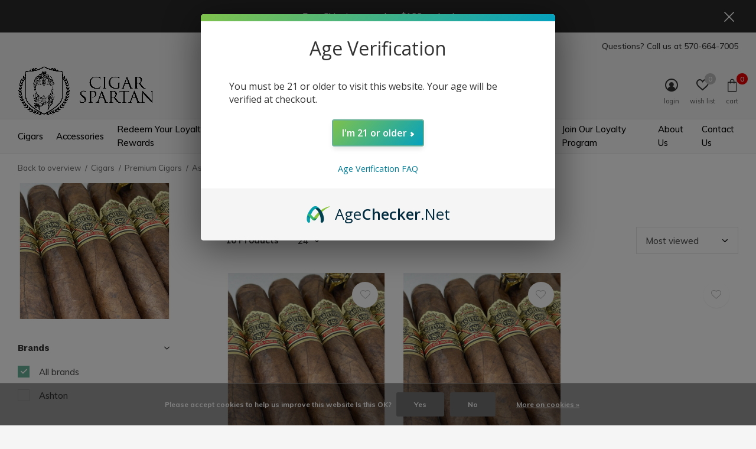

--- FILE ---
content_type: text/html;charset=utf-8
request_url: https://www.cigarspartan.com/cigars/premium-cigars/ashton-cigars/ashton-virgin-sun-grown-vsg/
body_size: 44083
content:
<!doctype html>
<html class="new  full-width" lang="us" dir="ltr">
	<head>
        <meta charset="utf-8"/>
<!-- [START] 'blocks/head.rain' -->
<!--

  (c) 2008-2026 Lightspeed Netherlands B.V.
  http://www.lightspeedhq.com
  Generated: 17-01-2026 @ 02:48:48

-->
<link rel="canonical" href="https://www.cigarspartan.com/cigars/premium-cigars/ashton-cigars/ashton-virgin-sun-grown-vsg/"/>
<link rel="alternate" href="https://www.cigarspartan.com/index.rss" type="application/rss+xml" title="New products"/>
<link href="https://cdn.shoplightspeed.com/assets/cookielaw.css?2025-02-20" rel="stylesheet" type="text/css"/>
<meta name="robots" content="noodp,noydir"/>
<meta name="google-site-verification" content="jxtVQPUw8chiudsQtIJlbszgJ3IHLxrf1trhFEUtGWk"/>
<meta property="og:url" content="https://www.cigarspartan.com/cigars/premium-cigars/ashton-cigars/ashton-virgin-sun-grown-vsg/?source=facebook"/>
<meta property="og:site_name" content="Cigar Spartan"/>
<meta property="og:title" content="Ashton Virgin Sun Grown (VSG) Cigars Online"/>
<meta property="og:description" content="Buy Ashton Virgin Sun Grown (VSG) Cigars for the best prices at Cigar Spartan. Shop for boxes and singles. Competitive prices. Member of the Tobacconist Association of America."/>
<script>
/* DyApps Theme Addons config */
if( !window.dyapps ){ window.dyapps = {}; }
window.dyapps.addons = {
 "enabled": true,
 "created_at": "12-04-2024 18:21:06",
 "settings": {
    "matrix_separator": ",",
    "filterGroupSwatches": [],
    "swatchesForCustomFields": [],
    "plan": {
     "can_variant_group": true,
     "can_stockify": true,
     "can_vat_switcher": true,
     "can_age_popup": false,
     "can_custom_qty": false,
     "can_data01_colors": false
    },
    "advancedVariants": {
     "enabled": false,
     "price_in_dropdown": true,
     "stockify_in_dropdown": true,
     "disable_out_of_stock": true,
     "grid_swatches_container_selector": ".dy-collection-grid-swatch-holder",
     "grid_swatches_position": "left",
     "grid_swatches_max_colors": 4,
     "grid_swatches_enabled": true,
     "variant_status_icon": false,
     "display_type": "select",
     "product_swatches_size": "default",
     "live_pricing": true
    },
    "age_popup": {
     "enabled": false,
     "logo_url": "",
     "image_footer_url": "",
     "text": {
                 
        "us": {
         "content": "<h3>Confirm your age<\/h3><p>You must be over the age of 18 to enter this website.<\/p>",
         "content_no": "<h3>Sorry!<\/h3><p>Unfortunately you cannot access this website.<\/p>",
         "button_yes": "I am 18 years or older",
         "button_no": "I am under 18",
        }        }
    },
    "stockify": {
     "enabled": false,
     "stock_trigger_type": "outofstock",
     "optin_policy": false,
     "api": "https://my.dyapps.io/api/public/5eefb9afee/stockify/subscribe",
     "text": {
                 
        "us": {
         "email_placeholder": "Your email address",
         "button_trigger": "Notify me when back in stock",
         "button_submit": "Keep me updated!",
         "title": "Leave your email address",
         "desc": "Unfortunately this item is out of stock right now. Leave your email address below and we'll send you an email when the item is available again.",
         "bottom_text": "We use your data to send this email. Read more in our <a href=\"\/service\/privacy-policy\/\" target=\"_blank\">privacy policy<\/a>."
        }        }
    },
    "categoryBanners": {
     "enabled": true,
     "mobile_breakpoint": "576px",
     "category_banner": [],
     "banners": {
             }
    }
 },
 "swatches": {
 "default": {"is_default": true, "type": "multi", "values": {"background-size": "10px 10px", "background-position": "0 0, 0 5px, 5px -5px, -5px 0px", "background-image": "linear-gradient(45deg, rgba(100,100,100,0.3) 25%, transparent 25%),  linear-gradient(-45deg, rgba(100,100,100,0.3) 25%, transparent 25%),  linear-gradient(45deg, transparent 75%, rgba(100,100,100,0.3) 75%),  linear-gradient(-45deg, transparent 75%, rgba(100,100,100,0.3) 75%)"}} ,   }
};
</script>
<!--[if lt IE 9]>
<script src="https://cdn.shoplightspeed.com/assets/html5shiv.js?2025-02-20"></script>
<![endif]-->
<!-- [END] 'blocks/head.rain' -->
		<meta charset="utf-8">
		<meta http-equiv="x-ua-compatible" content="ie=edge">
		<title>Ashton Virgin Sun Grown (VSG) Cigars Online - Cigar Spartan</title>
		<meta name="description" content="Buy Ashton Virgin Sun Grown (VSG) Cigars for the best prices at Cigar Spartan. Shop for boxes and singles. Competitive prices. Member of the Tobacconist Association of America.">
		<meta name="keywords" content="Ashton, Virgin, Sun, Grown, (VSG), cigar, cigars, premium cigar, premium cigars, rare cigar, rare cigars, ashtray, cigar cutter, fuente, opus, opusx, opus x, FFOX, padron, padron cigar, davidoff, davidoff cigar, plasencia, adventura, my father cigar">
		<meta name="theme-color" content="#ffffff">
		<meta name="MobileOptimized" content="320">
		<meta name="HandheldFriendly" content="true">
		<meta name="viewport" content="width=device-width,initial-scale=1,maximum-scale=1,viewport-fit=cover,target-densitydpi=device-dpi,shrink-to-fit=no">
		<meta name="author" content="https://www.dmws.nl">
		<link rel="preload" as="style" href="https://cdn.shoplightspeed.com/assets/gui-2-0.css?2025-02-20">
		<link rel="preload" as="style" href="https://cdn.shoplightspeed.com/assets/gui-responsive-2-0.css?2025-02-20">
		<link rel="preload" href="https://fonts.googleapis.com/css?family=Muli:100,300,400,500,600,700,800,900%7CWork%20Sans:100,300,400,500,600,700,800,900" as="style">
		<link rel="preload" as="style" href="https://cdn.shoplightspeed.com/shops/654801/themes/16618/assets/fixed.css?20260115201520">
    <link rel="preload" as="style" href="https://cdn.shoplightspeed.com/shops/654801/themes/16618/assets/screen.css?20260115201520">
		<link rel="preload" as="style" href="https://cdn.shoplightspeed.com/shops/654801/themes/16618/assets/custom.css?20260115201520">
		<link rel="preload" as="font" href="https://cdn.shoplightspeed.com/shops/654801/themes/16618/assets/icomoon.woff2?20260115201520">
		<link rel="preload" as="script" href="https://cdn.shoplightspeed.com/assets/jquery-1-9-1.js?2025-02-20">
		<link rel="preload" as="script" href="https://cdn.shoplightspeed.com/assets/jquery-ui-1-10-1.js?2025-02-20">
		<link rel="preload" as="script" href="https://cdn.shoplightspeed.com/shops/654801/themes/16618/assets/scripts.js?20260115201520">
		<link rel="preload" as="script" href="https://cdn.shoplightspeed.com/shops/654801/themes/16618/assets/custom.js?20260115201520">
    <link rel="preload" as="script" href="https://cdn.shoplightspeed.com/assets/gui.js?2025-02-20">
		<link href="https://fonts.googleapis.com/css?family=Muli:100,300,400,500,600,700,800,900%7CWork%20Sans:100,300,400,500,600,700,800,900" rel="stylesheet" type="text/css">
		<link rel="stylesheet" media="screen" href="https://cdn.shoplightspeed.com/assets/gui-2-0.css?2025-02-20">
		<link rel="stylesheet" media="screen" href="https://cdn.shoplightspeed.com/assets/gui-responsive-2-0.css?2025-02-20">
    <link rel="stylesheet" media="screen" href="https://cdn.shoplightspeed.com/shops/654801/themes/16618/assets/fixed.css?20260115201520">
		<link rel="stylesheet" media="screen" href="https://cdn.shoplightspeed.com/shops/654801/themes/16618/assets/screen.css?20260115201520">
		<link rel="stylesheet" media="screen" href="https://cdn.shoplightspeed.com/shops/654801/themes/16618/assets/custom.css?20260115201520">
    <link rel="stylesheet" media="screen" href="https://cdn.shoplightspeed.com/shops/654801/themes/16618/assets/bootstrap-grid-min.css?20260115201520">
		<link rel="icon" type="image/x-icon" href="https://cdn.shoplightspeed.com/shops/654801/themes/16618/v/546582/assets/favicon.png?20220801221205">
		<link rel="apple-touch-icon" href="https://cdn.shoplightspeed.com/shops/654801/themes/16618/assets/apple-touch-icon.png?20260115201520">
		<link rel="mask-icon" href="https://cdn.shoplightspeed.com/shops/654801/themes/16618/assets/safari-pinned-tab.svg?20260115201520" color="#000000">
		<link rel="manifest" href="https://cdn.shoplightspeed.com/shops/654801/themes/16618/assets/manifest.json?20260115201520">
		<link rel="preconnect" href="https://ajax.googleapis.com">
		<link rel="preconnect" href="//cdn.webshopapp.com/">
		<link rel="preconnect" href="https://fonts.googleapis.com">
		<link rel="preconnect" href="https://fonts.gstatic.com" crossorigin>
		<link rel="dns-prefetch" href="https://ajax.googleapis.com">
		<link rel="dns-prefetch" href="//cdn.webshopapp.com/">	
		<link rel="dns-prefetch" href="https://fonts.googleapis.com">
		<link rel="dns-prefetch" href="https://fonts.gstatic.com" crossorigin>
        
				<meta name="msapplication-config" content="https://cdn.shoplightspeed.com/shops/654801/themes/16618/assets/browserconfig.xml?20260115201520">
<meta property="og:title" content="Ashton Virgin Sun Grown (VSG) Cigars Online">
<meta property="og:type" content="website"> 
<meta property="og:description" content="Buy Ashton Virgin Sun Grown (VSG) Cigars for the best prices at Cigar Spartan. Shop for boxes and singles. Competitive prices. Member of the Tobacconist Association of America.">
<meta property="og:site_name" content="Cigar Spartan">
<meta property="og:url" content="https://www.cigarspartan.com/">
<meta property="og:image" content="https://cdn.shoplightspeed.com/shops/654801/themes/16618/v/1136606/assets/hero-1-image.jpg?20260115201519">
<meta name="twitter:title" content="Ashton Virgin Sun Grown (VSG) Cigars Online">
<meta name="twitter:description" content="Buy Ashton Virgin Sun Grown (VSG) Cigars for the best prices at Cigar Spartan. Shop for boxes and singles. Competitive prices. Member of the Tobacconist Association of America.">
<meta name="twitter:site" content="Cigar Spartan">
<meta name="twitter:card" content="https://cdn.shoplightspeed.com/shops/654801/themes/16618/v/1122593/assets/logo.png?20251126184359">
<meta name="twitter:image" content="https://cdn.shoplightspeed.com/shops/654801/themes/16618/assets/banner-grid-banner-1-image.jpg?20260115200921">
<script type="application/ld+json">
  [
  	    
  	    
    
        {
      "@context": "http://schema.org/",
      "@type": "Organization",
      "url": "https://www.cigarspartan.com/",
      "name": "Cigar Spartan",
      "legalName": "Cigar Spartan",
      "description": "Buy Ashton Virgin Sun Grown (VSG) Cigars for the best prices at Cigar Spartan. Shop for boxes and singles. Competitive prices. Member of the Tobacconist Association of America.",
      "logo": "https://cdn.shoplightspeed.com/shops/654801/themes/16618/v/1122593/assets/logo.png?20251126184359",
      "image": "https://cdn.shoplightspeed.com/shops/654801/themes/16618/assets/banner-grid-banner-1-image.jpg?20260115200921",
      "contactPoint": {
        "@type": "ContactPoint",
        "contactType": "Customer service",
        "telephone": "1-570-664-7005"
      },
      "address": {
        "@type": "PostalAddress",
        "streetAddress": "1545 N. 9th Street, Suite 140",
        "addressLocality": "USA",
        "postalCode": "Stroudsburg, PA",
        "addressCountry": "US"
      }
    },
    { 
      "@context": "http://schema.org", 
      "@type": "WebSite", 
      "url": "https://www.cigarspartan.com/", 
      "name": "Cigar Spartan",
      "description": "Buy Ashton Virgin Sun Grown (VSG) Cigars for the best prices at Cigar Spartan. Shop for boxes and singles. Competitive prices. Member of the Tobacconist Association of America.",
      "author": [
        {
          "@type": "Organization",
          "url": "https://www.dmws.nl/",
          "name": "DMWS B.V.",
          "address": {
            "@type": "PostalAddress",
            "streetAddress": "Klokgebouw 195 (Strijp-S)",
            "addressLocality": "Eindhoven",
            "addressRegion": "NB",
            "postalCode": "5617 AB",
            "addressCountry": "NL"
          }
        }
      ]
    }
  ]
</script>
<ul class="hidden-data hidden"><li>654801</li><li>16618</li><li>ja</li><li>us</li><li>live</li><li>orders//cigarspartan/com</li><li>https://www.cigarspartan.com/</li></ul>    
    <script src="https://code.jquery.com/jquery-3.7.1.js"></script>
		<script src="https://code.jquery.com/jquery-migrate-3.4.1.js"></script>

    <script src="https://cdn.shoplightspeed.com/assets/jquery-ui-1-10-1.js?2025-02-20"></script>
  
	</head>
	<body>
  	    <div id="root"><header id="top" class="v2 static"><p id="logo" ><a href="https://www.cigarspartan.com/" accesskey="h"><img src="https://cdn.shoplightspeed.com/shops/654801/themes/16618/v/1122593/assets/logo.png?20251126184359" alt="Cigar Spartan | Your Online Tobacconist"></a></p><nav id="skip"><ul><li><a href="#nav" accesskey="n">Ga naar navigatie (n)</a></li><li><a href="#content" accesskey="c">Ga naar inhoud (c)</a></li><li><a href="#footer" accesskey="f">Ga naar footer (f)</a></li></ul></nav><nav id="nav" aria-label="Choose a category"  ><ul><li ><a  href="https://www.cigarspartan.com/cigars/">Cigars</a><ul><li><a href="https://www.cigarspartan.com/cigars/premium-cigars/">Premium Cigars</a><ul><li><a href="https://www.cigarspartan.com/cigars/premium-cigars/adventura-box-sale-plus-free-sampler/">Adventura box sale plus free sampler</a></li><li><a href="https://www.cigarspartan.com/cigars/premium-cigars/aganorsa-cigars/">Aganorsa Cigars</a></li><li><a href="https://www.cigarspartan.com/cigars/premium-cigars/aging-room-cigars/">Aging Room Cigars</a></li><li><a href="https://www.cigarspartan.com/cigars/premium-cigars/aj-ferndandez-cigars/">AJ Ferndandez Cigars</a></li><li><a href="https://www.cigarspartan.com/cigars/premium-cigars/aladino-cigars/">Aladino Cigars</a></li><li><a href="https://www.cigarspartan.com/cigars/premium-cigars/alec-bradley-cigars/">Alec Bradley Cigars</a></li><li><a href="https://www.cigarspartan.com/cigars/premium-cigars/angelenos-cigars/">Angelenos Cigars</a></li><li><a href="https://www.cigarspartan.com/cigars/premium-cigars/artesano-del-tobacco-cigars/">Artesano Del Tobacco Cigars</a></li><li><a href="https://www.cigarspartan.com/cigars/premium-cigars/arturo-fuente-cigars/">Arturo Fuente Cigars</a></li><li><a href="https://www.cigarspartan.com/cigars/premium-cigars/ashton-cigars/">Ashton Cigars</a></li><li class="strong"><a href="https://www.cigarspartan.com/cigars/premium-cigars/">View all Premium Cigars</a></li></ul></li><li><a href="https://www.cigarspartan.com/cigars/limited-cigars/">Limited Cigars</a><ul><li><a href="https://www.cigarspartan.com/cigars/limited-cigars/aganorsa-limited-editions/">Aganorsa Limited Editions</a></li><li><a href="https://www.cigarspartan.com/cigars/limited-cigars/alec-bradley-limited-editions/">Alec Bradley Limited Editions</a></li><li><a href="https://www.cigarspartan.com/cigars/limited-cigars/altadis-usa-limited-editions/">Altadis U.S.A. Limited Editions</a></li><li><a href="https://www.cigarspartan.com/cigars/limited-cigars/arturo-fuente-limited-editions/">Arturo Fuente Limited Editions</a></li><li><a href="https://www.cigarspartan.com/cigars/limited-cigars/caldwell-limited-editions/">Caldwell Limited Editions</a></li><li><a href="https://www.cigarspartan.com/cigars/limited-cigars/cavalier-limited-editions/">Cavalier Limited Editions</a></li><li><a href="https://www.cigarspartan.com/cigars/limited-cigars/cle-eiroa-asylum-limited-cigars/">CLE; Eiroa; Asylum Limited Cigars</a></li><li><a href="https://www.cigarspartan.com/cigars/limited-cigars/crowned-heads-limited-editions/">Crowned Heads Limited Editions</a></li><li><a href="https://www.cigarspartan.com/cigars/limited-cigars/davidoff-of-geneva-limited-editions/">Davidoff of Geneva Limited Editions</a></li><li><a href="https://www.cigarspartan.com/cigars/limited-cigars/drew-estate-limited-editions/">Drew Estate Limited Editions</a></li><li class="strong"><a href="https://www.cigarspartan.com/cigars/limited-cigars/">View all Limited Cigars</a></li></ul></li><li><a href="https://www.cigarspartan.com/cigars/cigar-gift-sets-samplers/">Cigar Gift Sets / Samplers</a></li><li><a href="https://www.cigarspartan.com/cigars/small-cigars/">Small Cigars</a></li><li><a href="https://www.cigarspartan.com/cigars/infused-cigars/">Infused Cigars</a><ul><li><a href="https://www.cigarspartan.com/cigars/infused-cigars/acid-cigars-by-drew-estate/">Acid Cigars by Drew Estate</a></li><li><a href="https://www.cigarspartan.com/cigars/infused-cigars/java-cigars/">Java Cigars</a></li><li><a href="https://www.cigarspartan.com/cigars/infused-cigars/kentucky-fire-cured-cigars/">Kentucky Fire Cured Cigars</a></li><li><a href="https://www.cigarspartan.com/cigars/infused-cigars/tabak-especial-cigars/">Tabak Especial Cigars</a></li><li><a href="https://www.cigarspartan.com/cigars/infused-cigars/tatiana-cigars/">Tatiana Cigars</a></li><li><a href="https://www.cigarspartan.com/cigars/infused-cigars/toscano-cigars/">Toscano Cigars</a></li></ul></li><li><a href="https://www.cigarspartan.com/cigars/premium-bundles/">Premium Bundles</a></li></ul></li><li ><a  href="https://www.cigarspartan.com/accessories/">Accessories</a><ul><li><a href="https://www.cigarspartan.com/accessories/merch/">Merch</a></li><li><a href="https://www.cigarspartan.com/accessories/st-dupont-lighters/">S.T. Dupont Lighters</a><ul><li><a href="https://www.cigarspartan.com/accessories/st-dupont-lighters/st-dupont-slim-7-lighters/">S.T. Dupont Slim 7 Lighters</a></li><li><a href="https://www.cigarspartan.com/accessories/st-dupont-lighters/st-dupont-l2-lighters/">S.T. Dupont L2 Lighters</a></li><li><a href="https://www.cigarspartan.com/accessories/st-dupont-lighters/st-dupont-l2-perfect-ping-lighters/">S.T. Dupont L2 - Perfect Ping Lighters</a></li><li><a href="https://www.cigarspartan.com/accessories/st-dupont-lighters/st-dupont-l2-le-grand-lighters/">S.T. Dupont L2 - Le Grand Lighters</a></li><li><a href="https://www.cigarspartan.com/accessories/st-dupont-lighters/st-dupont-minijet-lighters/">S.T. Dupont Minijet Lighters</a></li><li><a href="https://www.cigarspartan.com/accessories/st-dupont-lighters/st-dupont-maxijet-lighters/">S.T. Dupont Maxijet Lighters</a></li><li><a href="https://www.cigarspartan.com/accessories/st-dupont-lighters/st-dupont-defi-extreme-lighters/">S.T. Dupont Defi Extreme Lighters</a></li><li><a href="https://www.cigarspartan.com/accessories/st-dupont-lighters/st-dupont-initial-lighters/">S.T. Dupont Initial Lighters</a></li><li><a href="https://www.cigarspartan.com/accessories/st-dupont-lighters/st-dupont-l2-slim-lighters/">S.T. Dupont L2 Slim Lighters</a></li><li><a href="https://www.cigarspartan.com/accessories/st-dupont-lighters/st-dupont-l2-small-perfect-ping-lighters/">S.T. Dupont L2 Small - Perfect Ping Lighters</a></li><li class="strong"><a href="https://www.cigarspartan.com/accessories/st-dupont-lighters/">View all S.T. Dupont Lighters</a></li></ul></li><li><a href="https://www.cigarspartan.com/accessories/opus-x-society/">Opus X Society</a></li><li><a href="https://www.cigarspartan.com/accessories/lighters/">Lighters</a><ul><li><a href="https://www.cigarspartan.com/accessories/lighters/colibri-lighters/">Colibri Lighters</a></li><li><a href="https://www.cigarspartan.com/accessories/lighters/xikar-lighters/">Xikar Lighters</a></li><li><a href="https://www.cigarspartan.com/accessories/lighters/cle-lighters/">CLE Lighters</a></li><li><a href="https://www.cigarspartan.com/accessories/lighters/jetline-lighters/">Jetline Lighters</a></li><li><a href="https://www.cigarspartan.com/accessories/lighters/lotus-lighters/">Lotus Lighters</a></li><li><a href="https://www.cigarspartan.com/accessories/lighters/prometheus-lighters/">Prometheus Lighters</a></li><li><a href="https://www.cigarspartan.com/accessories/lighters/vertigo-lighters/">Vertigo Lighters</a></li><li><a href="https://www.cigarspartan.com/accessories/lighters/margaritaville-lighters/">Margaritaville Lighters</a></li><li><a href="https://www.cigarspartan.com/accessories/lighters/landshark-lighters/">Landshark Lighters</a></li><li><a href="https://www.cigarspartan.com/accessories/lighters/visol-lighters/">Visol Lighters</a></li><li class="strong"><a href="https://www.cigarspartan.com/accessories/lighters/">View all Lighters</a></li></ul></li><li><a href="https://www.cigarspartan.com/accessories/cigar-cutters/">Cigar Cutters</a><ul><li><a href="https://www.cigarspartan.com/accessories/cigar-cutters/lotus-cigar-cutters/">Lotus Cigar Cutters</a></li><li><a href="https://www.cigarspartan.com/accessories/cigar-cutters/colibri-cutters/">Colibri Cutters</a></li><li><a href="https://www.cigarspartan.com/accessories/cigar-cutters/xikar-cutters/">Xikar Cutters</a></li><li><a href="https://www.cigarspartan.com/accessories/cigar-cutters/vertigo-cutters/">Vertigo Cutters</a></li><li><a href="https://www.cigarspartan.com/accessories/cigar-cutters/kingstar-cutters/">Kingstar Cutters</a></li><li><a href="https://www.cigarspartan.com/accessories/cigar-cutters/qi-cutters/">QI Cutters</a></li><li><a href="https://www.cigarspartan.com/accessories/cigar-cutters/st-dupont-cutters/">S.T. Dupont Cutters</a></li><li><a href="https://www.cigarspartan.com/accessories/cigar-cutters/jetline-cigar-cutters/">Jetline Cigar Cutters</a></li><li><a href="https://www.cigarspartan.com/accessories/cigar-cutters/jc-newman-cutters/">J.C. Newman Cutters</a></li><li><a href="https://www.cigarspartan.com/accessories/cigar-cutters/visol-cutters/">Visol Cutters</a></li><li class="strong"><a href="https://www.cigarspartan.com/accessories/cigar-cutters/">View all Cigar Cutters</a></li></ul></li><li><a href="https://www.cigarspartan.com/accessories/humidification/">Humidification</a><ul><li><a href="https://www.cigarspartan.com/accessories/humidification/arturo-fuente-humidor-bags/">Arturo Fuente Humidor Bags</a></li><li><a href="https://www.cigarspartan.com/accessories/humidification/xikar-humidification/">Xikar Humidification</a></li><li><a href="https://www.cigarspartan.com/accessories/humidification/qi-humidification/">QI Humidification</a></li><li><a href="https://www.cigarspartan.com/accessories/humidification/jc-newman-humidification/">J.C. Newman Humidification</a></li><li><a href="https://www.cigarspartan.com/accessories/humidification/cigar-oasis/">Cigar Oasis</a></li><li><a href="https://www.cigarspartan.com/accessories/humidification/boveda-humidification/">Boveda Humidification</a></li></ul></li><li><a href="https://www.cigarspartan.com/accessories/humidors/">Humidors</a><ul><li><a href="https://www.cigarspartan.com/accessories/humidors/xikar-humidors/">Xikar Humidors</a></li><li><a href="https://www.cigarspartan.com/accessories/humidors/qi-humidors/">QI Humidors</a></li><li><a href="https://www.cigarspartan.com/accessories/humidors/st-dupont-humidors/">S.T. Dupont Humidors</a></li><li><a href="https://www.cigarspartan.com/accessories/humidors/jc-newman-humidors/">J.C. Newman Humidors</a></li><li><a href="https://www.cigarspartan.com/accessories/humidors/margaritaville-humidors/">Margaritaville Humidors</a></li></ul></li><li><a href="https://www.cigarspartan.com/accessories/cigar-ashtrays/">Cigar Ashtrays</a><ul><li><a href="https://www.cigarspartan.com/accessories/cigar-ashtrays/united-premium-ashtrays/">United Premium Ashtrays</a></li></ul></li><li><a href="https://www.cigarspartan.com/accessories/butane/">Butane</a></li><li><a href="https://www.cigarspartan.com/accessories/flints/">Flints</a></li><li class="strong"><a href="https://www.cigarspartan.com/accessories/">View all Accessories</a></li></ul></li><li ><a  href="https://www.cigarspartan.com/redeem-your-loyalty-rewards/">Redeem Your Loyalty Rewards</a><ul><li><a href="https://www.cigarspartan.com/redeem-your-loyalty-rewards/250-point-rewards/">250 Point Rewards</a></li><li><a href="https://www.cigarspartan.com/redeem-your-loyalty-rewards/500-point-rewards/">500 Point Rewards</a></li><li><a href="https://www.cigarspartan.com/redeem-your-loyalty-rewards/1000-point-rewards/">1000 Point Rewards</a></li><li><a href="https://www.cigarspartan.com/redeem-your-loyalty-rewards/5000-point-rewards/">5000 Point Rewards</a></li></ul></li><li ><a  href="https://www.cigarspartan.com/the-spartan-vault/">The Spartan Vault</a></li><li ><a  href="https://www.cigarspartan.com/tobacconist-talk/">Tobacconist Talk</a></li><li ><a  href="https://www.cigarspartan.com/2025-release-list/">2025 Release List</a></li><li ><a  href="https://www.cigarspartan.com/spartan-specials/">Spartan Specials</a><ul><li><a href="https://www.cigarspartan.com/spartan-specials/spartacus-sale/">Spartacus Sale</a></li></ul></li><li ><a accesskey="4" href="https://www.cigarspartan.com/brands/">Brands</a><div class="double"><div><div class="h3">Our favorite brands</div><ul class="double"><li><a href="https://www.cigarspartan.com/brands/arturo-fuente/">Arturo Fuente</a></li><li><a href="https://www.cigarspartan.com/brands/colibri/">Colibri</a></li><li><a href="https://www.cigarspartan.com/brands/davidoff/">Davidoff</a></li><li><a href="https://www.cigarspartan.com/brands/humidor-supreme/">Humidor Supreme</a></li><li><a href="https://www.cigarspartan.com/brands/jetline/">Jetline</a></li><li><a href="https://www.cigarspartan.com/brands/lotus/">Lotus</a></li><li><a href="https://www.cigarspartan.com/brands/rocky-patel/">Rocky Patel</a></li><li><a href="https://www.cigarspartan.com/brands/st-dupont/">S.T. Dupont</a></li><li><a href="https://www.cigarspartan.com/brands/tatuaje/">Tatuaje</a></li><li><a href="https://www.cigarspartan.com/brands/xikar/">Xikar</a></li></ul></div><div><ul class="list-gallery"><li><a href="https://www.cigarspartan.com/"><img src="https://dummyimage.com/240x305/fff.png/fff" data-src="https://cdn.shoplightspeed.com/shops/654801/themes/16618/assets/brand-banner-1.jpg?20260115201520" alt="" width="240" height="305"><span></span></a></li></ul></div></div></li><li ><a rel="dofollow"   href="https://www.cigarspartan.com/loyalty/">Join Our Loyalty Program</a></li><li ><a rel="dofollow"   href="https://www.cigarspartan.com/service/about/">About Us</a></li><li ><a rel="dofollow"   href="https://www.cigarspartan.com/service/contacts/">Contact Us</a></li></ul><ul><li class="search"><a href="./"><i class="icon-zoom2"></i><span>search</span></a></li><li class="login"><a href=""><i class="icon-user-circle"></i><span>login</span></a></li><li class="fav"><a class="open-login"><i class="icon-heart-strong"></i><span>wish list</span><span class="no items" data-wishlist-items>0</span></a></li><li class="cart"><a href="https://www.cigarspartan.com/cart/"><i class="icon-bag3"></i><span>cart</span><span class="no">0</span></a></li></ul></nav><div class="bar with-trustmark"><p><span class="rating-a c round_stars" data-val="" data-of="score_5"></span><span class="mobile-hide">Questions? Call us at <a href="tel:1-570-664-7005">570-664-7005</a></span></p></div><p class="announcement">
      Free Shipping on orders $199 and up!
      <a class="close" href="./"></a></p><script>
          const getCookieValue = (name) => (
            document.cookie.match('(^|;)\\s*' + name + '\\s*=\\s*([^;]+)')?.pop() || ''
          )
          if (getCookieValue('has-bar') === 'no') {
            document.documentElement.classList.remove('has-bar');
            document.documentElement.classList.add('closed-bar');
          } else {
            document.documentElement.classList.remove('closed-bar');
            document.documentElement.classList.add('has-bar');
          }
      </script><form action="https://www.cigarspartan.com/search/" method="get" id="formSearch" data-search-type="desktop"><p><label for="q">Search...</label><input id="q" name="q" type="search" value="" autocomplete="off" required data-input="desktop"><button type="submit">Search</button></p><div class="search-autocomplete" data-search-type="desktop"><ul class="list-cart small m0"></ul></div></form></header><main id="content"><nav itemscope itemtype="http://schema.org/BreadcrumbList" class="nav-breadcrumbs mobile-hide"><ul><li itemprop="itemListElement" itemscope itemtype="http://schema.org/ListItem"><a itemprop="item" href="https://www.cigarspartan.com/cigars/premium-cigars/ashton-cigars/"><span itemprop="name">Back to overview</span></a><meta itemprop="position" content="1"></li><li itemprop="itemListElement" itemscope itemtype="http://schema.org/ListItem"><a itemprop="item" itemid="https://www.cigarspartan.com/cigars/" href="https://www.cigarspartan.com/cigars/"><span itemprop="name">Cigars</span></a><meta itemprop="position" content="2"></li><li itemprop="itemListElement" itemscope itemtype="http://schema.org/ListItem"><a itemprop="item" itemid="https://www.cigarspartan.com/cigars/premium-cigars/" href="https://www.cigarspartan.com/cigars/premium-cigars/"><span itemprop="name">Premium Cigars</span></a><meta itemprop="position" content="3"></li><li itemprop="itemListElement" itemscope itemtype="http://schema.org/ListItem"><a itemprop="item" itemid="https://www.cigarspartan.com/cigars/premium-cigars/ashton-cigars/" href="https://www.cigarspartan.com/cigars/premium-cigars/ashton-cigars/"><span itemprop="name">Ashton Cigars</span></a><meta itemprop="position" content="4"></li><li itemprop="itemListElement" itemscope itemtype="http://schema.org/ListItem"><span itemprop="name">Ashton Virgin Sun Grown (VSG)</span><meta itemprop="position" content="5"></li></ul></nav><div class="cols-c "><article><header><h1 class="m20">Ashton Virgin Sun Grown (VSG)</h1><p class="link-btn wide desktop-hide"><a href="./" class="b toggle-filters">Filter</a></p></header><form action="https://www.cigarspartan.com/cigars/premium-cigars/ashton-cigars/ashton-virgin-sun-grown-vsg/" method="get" class="form-sort" id="filter_form"><div style="z-index: 45;" class="mobile-hide h5">10 Products</div><p class="blank strong"><label for="limit">Show:</label><select id="limit" name="limit" onchange="$('#formSortModeLimit').submit();"><option value="12">12</option><option value="24" selected="selected">24</option><option value="36">36</option><option value="72">72</option></select></p><p class="text-right"><label class="hidden" for="sort">Sort by:</label><select id="sortselect" name="sort"><option value="sort-by" selected disabled>Sort by</option><option value="default">Default</option><option value="popular" selected="selected">Most viewed</option><option value="newest">Newest products</option><option value="lowest">Lowest price</option><option value="highest">Highest price</option><option value="asc">Name ascending</option><option value="desc">Name descending</option></select></p></form><ul class="list-collection  "><li class="product_in_stock  " data-url="https://www.cigarspartan.com/ashton-vsg-illusion-65-x-44.html?format=json" data-image-size="410x610x"><div class="img"><figure><a href="https://www.cigarspartan.com/ashton-vsg-illusion-65-x-44.html"><img src="https://dummyimage.com/660x660/fff.png/fff" data-src="https://cdn.shoplightspeed.com/shops/654801/files/42034592/660x660x1/ashton-vsg-illusion-44-x-6.jpg" alt="Ashton VSG Illusion 44 x 6½" width="310" height="430" class="first-image"></a></figure><form action="https://www.cigarspartan.com/cart/add/73559046/" method="post" class="variant-select-snippet" data-novariantid="44751716" data-problem="https://www.cigarspartan.com/ashton-vsg-illusion-65-x-44.html"><p><span class="variant"><select></select></span><button class="add-size-to-cart full-width" type="">Add to cart</button></p></form><p class="btn"><a href="javascript:;" class="open-login"><i class="icon-heart"></i><span>Login for wishlist</span></a></p></div><ul class="label"></ul><p>Ashton</p><h3 ><a href="https://www.cigarspartan.com/ashton-vsg-illusion-65-x-44.html">Ashton VSG Illusion 44 x 6½</a></h3><p class="price">$17.83    <span class="legal">Excl. tax</span></p></li><li class="product_in_stock  " data-url="https://www.cigarspartan.com/ashton-vsg-wizard-6-x-56.html?format=json" data-image-size="410x610x"><div class="img"><figure><a href="https://www.cigarspartan.com/ashton-vsg-wizard-6-x-56.html"><img src="https://dummyimage.com/660x660/fff.png/fff" data-src="https://cdn.shoplightspeed.com/shops/654801/files/42034256/660x660x1/ashton-vsg-wizard-56-x-6.jpg" alt="Ashton VSG Wizard 56 x 6" width="310" height="430" class="first-image"></a></figure><form action="https://www.cigarspartan.com/cart/add/73559063/" method="post" class="variant-select-snippet" data-novariantid="44751725" data-problem="https://www.cigarspartan.com/ashton-vsg-wizard-6-x-56.html"><p><span class="variant"><select></select></span><button class="add-size-to-cart full-width" type="">Add to cart</button></p></form><p class="btn"><a href="javascript:;" class="open-login"><i class="icon-heart"></i><span>Login for wishlist</span></a></p></div><ul class="label"></ul><p>Ashton</p><h3 ><a href="https://www.cigarspartan.com/ashton-vsg-wizard-6-x-56.html">Ashton VSG Wizard 56 x 6</a></h3><p class="price">$21.38    <span class="legal">Excl. tax</span></p></li><li class="product_in_stock  " data-url="https://www.cigarspartan.com/ashton-vsg-robusto-55-x-50.html?format=json" data-image-size="410x610x"><div class="img"><figure><a href="https://www.cigarspartan.com/ashton-vsg-robusto-55-x-50.html"><img src="https://dummyimage.com/660x660/fff.png/fff" data-src="https://cdn.shoplightspeed.com/assets/blank.gif?2025-02-20" alt="Ashton VSG Robusto 50 x 5½" width="310" height="430" class="first-image"></a></figure><form action="https://www.cigarspartan.com/cart/add/73559052/" method="post" class="variant-select-snippet" data-novariantid="44751719" data-problem="https://www.cigarspartan.com/ashton-vsg-robusto-55-x-50.html"><p><span class="variant"><select></select></span><button class="add-size-to-cart full-width" type="">Add to cart</button></p></form><p class="btn"><a href="javascript:;" class="open-login"><i class="icon-heart"></i><span>Login for wishlist</span></a></p></div><ul class="label"></ul><p>Ashton</p><h3 ><a href="https://www.cigarspartan.com/ashton-vsg-robusto-55-x-50.html">Ashton VSG Robusto 50 x 5½</a></h3><p class="price">$15.65    <span class="legal">Excl. tax</span></p></li><li class="product_in_stock  " data-url="https://www.cigarspartan.com/ashton-vsg-belicoso-1-525-x-52.html?format=json" data-image-size="410x610x"><div class="img"><figure><a href="https://www.cigarspartan.com/ashton-vsg-belicoso-1-525-x-52.html"><img src="https://dummyimage.com/660x660/fff.png/fff" data-src="https://cdn.shoplightspeed.com/assets/blank.gif?2025-02-20" alt="Ashton VSG Belicoso #1 52 x 5¼" width="310" height="430" class="first-image"></a></figure><form action="https://www.cigarspartan.com/cart/add/73559036/" method="post" class="variant-select-snippet" data-novariantid="44751712" data-problem="https://www.cigarspartan.com/ashton-vsg-belicoso-1-525-x-52.html"><p><span class="variant"><select></select></span><button class="add-size-to-cart full-width" type="">Add to cart</button></p></form><p class="btn"><a href="javascript:;" class="open-login"><i class="icon-heart"></i><span>Login for wishlist</span></a></p></div><ul class="label"></ul><p>Ashton</p><h3 ><a href="https://www.cigarspartan.com/ashton-vsg-belicoso-1-525-x-52.html">Ashton VSG Belicoso #1 52 x 5¼</a></h3><p class="price">$15.85    <span class="legal">Excl. tax</span></p></li><li class="product_in_stock  " data-url="https://www.cigarspartan.com/ashton-vsg-torpedo-65-x-55.html?format=json" data-image-size="410x610x"><div class="img"><figure><a href="https://www.cigarspartan.com/ashton-vsg-torpedo-65-x-55.html"><img src="https://dummyimage.com/660x660/fff.png/fff" data-src="https://cdn.shoplightspeed.com/shops/654801/files/42034499/660x660x1/ashton-vsg-torpedo-55-x-6.jpg" alt="Ashton VSG Torpedo 55 x 6½" width="310" height="430" class="first-image"></a></figure><form action="https://www.cigarspartan.com/cart/add/73559062/" method="post" class="variant-select-snippet" data-novariantid="44751724" data-problem="https://www.cigarspartan.com/ashton-vsg-torpedo-65-x-55.html"><p><span class="variant"><select></select></span><button class="add-size-to-cart full-width" type="">Add to cart</button></p></form><p class="btn"><a href="javascript:;" class="open-login"><i class="icon-heart"></i><span>Login for wishlist</span></a></p></div><ul class="label"></ul><p>Ashton</p><h3 ><a href="https://www.cigarspartan.com/ashton-vsg-torpedo-65-x-55.html">Ashton VSG Torpedo 55 x 6½</a></h3><p class="price">$21.09    <span class="legal">Excl. tax</span></p></li><li class="product_in_stock  " data-url="https://www.cigarspartan.com/ashton-vsg-sorcerer-7-x-49.html?format=json" data-image-size="410x610x"><div class="img"><figure><a href="https://www.cigarspartan.com/ashton-vsg-sorcerer-7-x-49.html"><img src="https://dummyimage.com/660x660/fff.png/fff" data-src="https://cdn.shoplightspeed.com/shops/654801/files/42034522/660x660x1/ashton-vsg-sorcerer-49-x-7.jpg" alt="Ashton VSG Sorcerer 49 x 7" width="310" height="430" class="first-image"></a></figure><form action="https://www.cigarspartan.com/cart/add/73559056/" method="post" class="variant-select-snippet" data-novariantid="44751722" data-problem="https://www.cigarspartan.com/ashton-vsg-sorcerer-7-x-49.html"><p><span class="variant"><select></select></span><button class="add-size-to-cart full-width" type="">Add to cart</button></p></form><p class="btn"><a href="javascript:;" class="open-login"><i class="icon-heart"></i><span>Login for wishlist</span></a></p></div><ul class="label"></ul><p>Ashton</p><h3 ><a href="https://www.cigarspartan.com/ashton-vsg-sorcerer-7-x-49.html">Ashton VSG Sorcerer 49 x 7</a></h3><p class="price">$19.41    <span class="legal">Excl. tax</span></p></li><li class="product_in_stock  " data-url="https://www.cigarspartan.com/ashton-vsg-spellbound-75-x-54.html?format=json" data-image-size="410x610x"><div class="img"><figure><a href="https://www.cigarspartan.com/ashton-vsg-spellbound-75-x-54.html"><img src="https://dummyimage.com/660x660/fff.png/fff" data-src="https://cdn.shoplightspeed.com/shops/654801/files/42034554/660x660x1/ashton-vsg-spellbound-54-x-7.jpg" alt="Ashton VSG Spellbound 54 x 7½" width="310" height="430" class="first-image"></a></figure><form action="https://www.cigarspartan.com/cart/add/73559054/" method="post" class="variant-select-snippet" data-novariantid="44751721" data-problem="https://www.cigarspartan.com/ashton-vsg-spellbound-75-x-54.html"><p><span class="variant"><select></select></span><button class="add-size-to-cart full-width" type="">Add to cart</button></p></form><p class="btn"><a href="javascript:;" class="open-login"><i class="icon-heart"></i><span>Login for wishlist</span></a></p></div><ul class="label"></ul><p>Ashton</p><h3 ><a href="https://www.cigarspartan.com/ashton-vsg-spellbound-75-x-54.html">Ashton VSG Spellbound 54 x 7½</a></h3><p class="price">$22.33    <span class="legal">Excl. tax</span></p></li><li class="product_in_stock  " data-url="https://www.cigarspartan.com/ashton-vsg-pegasus-5-x-54.html?format=json" data-image-size="410x610x"><div class="img"><figure><a href="https://www.cigarspartan.com/ashton-vsg-pegasus-5-x-54.html"><img src="https://dummyimage.com/660x660/fff.png/fff" data-src="https://cdn.shoplightspeed.com/assets/blank.gif?2025-02-20" alt="Ashton VSG Pegasus 54 x 5" width="310" height="430" class="first-image"></a></figure><form action="https://www.cigarspartan.com/cart/add/73559049/" method="post" class="variant-select-snippet" data-novariantid="44751717" data-problem="https://www.cigarspartan.com/ashton-vsg-pegasus-5-x-54.html"><p><span class="variant"><select></select></span><button class="add-size-to-cart full-width" type="">Add to cart</button></p></form><p class="btn"><a href="javascript:;" class="open-login"><i class="icon-heart"></i><span>Login for wishlist</span></a></p></div><ul class="label"></ul><p>Ashton</p><h3 ><a href="https://www.cigarspartan.com/ashton-vsg-pegasus-5-x-54.html">Ashton VSG Pegasus 54 x 5</a></h3><p class="price">$18.90    <span class="legal">Excl. tax</span></p></li><li class="product_in_stock  " data-url="https://www.cigarspartan.com/ashton-vsg-enchantment-perfecto-438-x-60.html?format=json" data-image-size="410x610x"><div class="img"><figure><a href="https://www.cigarspartan.com/ashton-vsg-enchantment-perfecto-438-x-60.html"><img src="https://dummyimage.com/660x660/fff.png/fff" data-src="https://cdn.shoplightspeed.com/shops/654801/files/42034645/660x660x1/ashton-vsg-enchantment-perfecto-60-x-438.jpg" alt="Ashton VSG Enchantment Perfecto 60 x 4.38" width="310" height="430" class="first-image"></a></figure><form action="https://www.cigarspartan.com/cart/add/73559043/" method="post" class="variant-select-snippet" data-novariantid="44751715" data-problem="https://www.cigarspartan.com/ashton-vsg-enchantment-perfecto-438-x-60.html"><p><span class="variant"><select></select></span><button class="add-size-to-cart full-width" type="">Add to cart</button></p></form><p class="btn"><a href="javascript:;" class="open-login"><i class="icon-heart"></i><span>Login for wishlist</span></a></p></div><ul class="label"></ul><p>Ashton</p><h3 ><a href="https://www.cigarspartan.com/ashton-vsg-enchantment-perfecto-438-x-60.html">Ashton VSG Enchantment Perfecto 60 x 4.38</a></h3><p class="price">$19.95    <span class="legal">Excl. tax</span></p></li><li class="product_in_stock  " data-url="https://www.cigarspartan.com/ashton-vsg-eclipse-tube-6-x-52.html?format=json" data-image-size="410x610x"><div class="img"><figure><a href="https://www.cigarspartan.com/ashton-vsg-eclipse-tube-6-x-52.html"><img src="https://dummyimage.com/660x660/fff.png/fff" data-src="https://cdn.shoplightspeed.com/shops/654801/files/42034674/660x660x1/ashton-vsg-eclipse-tube-52-x-6.jpg" alt="Ashton VSG Eclipse Tube 52 x 6" width="310" height="430" class="first-image"></a></figure><form action="https://www.cigarspartan.com/cart/add/73559041/" method="post" class="variant-select-snippet" data-novariantid="44751714" data-problem="https://www.cigarspartan.com/ashton-vsg-eclipse-tube-6-x-52.html"><p><span class="variant"><select></select></span><button class="add-size-to-cart full-width" type="">Add to cart</button></p></form><p class="btn"><a href="javascript:;" class="open-login"><i class="icon-heart"></i><span>Login for wishlist</span></a></p></div><ul class="label"></ul><p>Ashton</p><h3 ><a href="https://www.cigarspartan.com/ashton-vsg-eclipse-tube-6-x-52.html">Ashton VSG Eclipse Tube 52 x 6</a></h3><p class="price">$22.50    <span class="legal">Excl. tax</span></p></li></ul><hr><footer class="text-center m70"><p>Seen 10 of the 10 products</p></footer><footer><p><strong>ASHTON VIRGIN SUN GROWN (VSG)</strong></p><p>The prized Sumatra-seed wrapper on Ashton VSG hails from a private estate in Ecuador and is fermented extensively until it achieves its dark and lustrous sheen. The wrapper conceals four-to-five-year-aged Dominican binder and filler tobaccos.</p><p><strong>PRODUCT DETAILS - Strength: </strong>Full <strong>Country: </strong>Dominican Republic <strong>Wrapper: </strong>Ecuador Sumatra</p><p><strong>TASTING NOTES - </strong>Earth, cedar, leather, espresso beans, and spices</p><p><em style="color: #ff0000;"><strong>***THE IMAGE ONLY REPRESENTS THE BLEND NOT THE SIZE, PLEASE REFER TO PRODUCT TITLE FOR THE SIZE.</strong></em></p></footer></article><aside><form action="https://www.cigarspartan.com/cigars/premium-cigars/ashton-cigars/ashton-virgin-sun-grown-vsg/" method="get" class="form-filter" id="filter_form"><div class="desktop-hide h5">Filter by</div><input type="hidden" name="limit" value="24" id="filter_form_limit_vertical" /><input type="hidden" name="sort" value="popular" id="filter_form_sort_vertical" /><figure><img src="https://cdn.shoplightspeed.com/shops/654801/files/42034162/520x460x1/image.jpg" alt="Ashton Virgin Sun Grown (VSG)" width="260" height="230"></figure><h4 class="toggle ">Brands</h4><ul class=""><li><input id="filter_vertical_0" type="radio" name="brand" value="0" checked="checked"><label for="filter_vertical_0">
        All brands      </label></li><li><input id="filter_vertical_2670682" type="radio" name="brand" value="2670682" ><label for="filter_vertical_2670682">
        Ashton      </label></li></ul><h4 class="toggle ">Price</h4><div class="ui-slider-a "><p><label for="min">Min</label><input type="number" id="min" name="min" value="0" min="0"></p><p><label for="max">Max</label><input type="text" id="max" name="max" value="25" max="25"></p></div><h4 class="toggle ">Cigars by Country</h4><ul class=""><li><input id="filter_vertical_61487" type="checkbox" name="filter[]" value="61487" ><label for="filter_vertical_61487">
          Dominican Republic <span>(7)</span></label></li></ul><h4 class="toggle ">Cigars by Wrapper</h4><ul class=""><li><input id="filter_vertical_61500" type="checkbox" name="filter[]" value="61500" ><label for="filter_vertical_61500">
          Ecuadorian <span>(7)</span></label></li><li><input id="filter_vertical_61502" type="checkbox" name="filter[]" value="61502" ><label for="filter_vertical_61502">
          Sumatra <span>(7)</span></label></li></ul><h4 class="toggle ">Cigars by Strength</h4><ul class=""><li><input id="filter_vertical_61523" type="checkbox" name="filter[]" value="61523" ><label for="filter_vertical_61523">
          Full <span>(7)</span></label></li></ul><h4 class="toggle ">Cigars by Wrapper (More Options)</h4><ul class=""><li><input id="filter_vertical_61517" type="checkbox" name="filter[]" value="61517" ><label for="filter_vertical_61517">
          Sun Grown <span>(7)</span></label></li></ul></form></aside></div></main><aside id="cart"><div class="h5">Cart</div><p>
    You have no items in your shopping cart...
  </p><p class="submit"><span><span>Amount to free shipping</span> $199.00</span><span class="strong"><span>Total excl. tax</span> $0.00</span><a href="https://www.cigarspartan.com/cart/">Checkout</a></p></aside><form action="https://www.cigarspartan.com/account/loginPost/" method="post" id="login"><div class="h5">Login</div><p><label for="lc">Email address</label><input type="email" id="lc" name="email" autocomplete='email' placeholder="Email address" required></p><p><label for="ld">Password</label><input type="password" id="ld" name="password" autocomplete='current-password' placeholder="Password" required><a href="https://www.cigarspartan.com/account/password/">Forgot your password?</a></p><p><button class="side-login-button" type="submit">Login</button></p><footer><ul class="list-checks"><li>All your orders and returns in one place</li><li>The ordering process is even faster</li><li>Your shopping cart stored, always and everywhere</li></ul><p class="link-btn"><a class="" href="https://www.cigarspartan.com/account/register/">Create an account</a></p></footer><input type="hidden" name="key" value="be6a768a6fd012a0e6bfda58f1391156" /><input type="hidden" name="type" value="login" /></form><p id="compare-btn" ><a class="open-compare"><i class="icon-compare"></i><span>compare</span><span class="compare-items" data-compare-items>0</span></a></p><aside id="compare"><div class="h5">Compare products</div><ul class="list-cart compare-products"></ul><p class="submit"><span>You can compare a maximum of 5 products</span><a href="https://www.cigarspartan.com/compare/">Start comparison</a></p></aside><footer id="footer"><form id="formNewsletter" action="https://www.cigarspartan.com/account/newsletter/" method="post" class="form-newsletter"><input type="hidden" name="key" value="be6a768a6fd012a0e6bfda58f1391156" /><div class="gui-page-title">Sign up for our newsletter</div><p>Receive the latest offers and promotions</p><p><label for="formNewsletterEmail">Email address</label><input type="email" id="formNewsletterEmail" name="email" required><button type="submit" class="submit-newsletter">Subscribe</button></p></form><nav><div><div class="footer-nav-title">Customer service</div><ul><li><a rel="dofollow" href="https://www.cigarspartan.com/service/about/">About Us</a></li><li><a rel="dofollow" href="https://www.cigarspartan.com/service/contacts/">Contact Us</a></li><li><a rel="dofollow" href="https://www.cigarspartan.com/service/general-terms-conditions/">General terms &amp; conditions</a></li><li><a rel="dofollow" href="https://www.cigarspartan.com/service/disclaimer/">Disclaimer</a></li><li><a rel="dofollow" href="https://www.cigarspartan.com/service/privacy-policy/">Privacy policy</a></li><li><a rel="dofollow" href="https://www.cigarspartan.com/service/payment-methods/">Payment methods &amp; Billing</a></li><li><a rel="dofollow" href="https://www.cigarspartan.com/service/shipping-returns/">Shipping &amp; returns</a></li><li><a rel="dofollow" href="https://www.cigarspartan.com/service/">Customer Support and FAQs</a></li><li><a rel="dofollow" href="https://www.cigarspartan.com/sitemap/">Sitemap</a></li><li><a rel="dofollow" href="https://www.cigarspartan.com/service/age-verification/">Age Verification</a></li></ul></div><div><div class="footer-nav-title">My account</div><ul><li><a href="https://www.cigarspartan.com/account/" title="Register">Register</a></li><li><a href="https://www.cigarspartan.com/account/orders/" title="My orders">My orders</a></li><li><a href="https://www.cigarspartan.com/account/wishlist/" title="My wishlist">My wishlist</a></li><li><a href="https://www.cigarspartan.com/compare/">Compare products</a></li></ul></div><div><div class="footer-nav-title">Categories</div><ul><li><a href="https://www.cigarspartan.com/cigars/">Cigars</a></li><li><a href="https://www.cigarspartan.com/accessories/">Accessories</a></li><li><a href="https://www.cigarspartan.com/redeem-your-loyalty-rewards/">Redeem Your Loyalty Rewards</a></li><li><a href="https://www.cigarspartan.com/the-spartan-vault/">The Spartan Vault</a></li><li><a href="https://www.cigarspartan.com/tobacconist-talk/">Tobacconist Talk</a></li><li><a href="https://www.cigarspartan.com/2025-release-list/">2025 Release List</a></li><li><a href="https://www.cigarspartan.com/spartan-specials/">Spartan Specials</a></li></ul></div><div><div class="footer-nav-title">About us</div><ul class="contact-footer m10"><li><span class="strong">Stroud 611 LLC</span></li><li>1545 N. 9th Street, Suite 140</li><li>Stroudsburg, PA, USA</li></ul><div class="footer-phone"><a href="tel:1-570-664-7005">570-664-7005</a></div><ul class="contact-footer m10"><li>Matador Cigars Poconos, PA</li><li>We do not sell tobacco products to anyone under the age of 21.</li><li>We do not sell cigarettes. </li><li>Fight for your cigar rights at www.CigarAction.org</li></ul></div><div class="double"><ul class="link-btn"><li><a href="tel:1-570-664-7005" class="a">Call us</a></li><li><a href="/cdn-cgi/l/email-protection#630c110706111023000a0402111013021117020d4d000c0e" class="a">Email us</a></li></ul><ul class="list-social"><li><a rel="nofollow" rel="external" href="https://www.instagram.com/cigar.spartan"><i class="icon-instagram"></i><span>Instagram</span></a></li></ul></div><figure><img data-src="https://cdn.shoplightspeed.com/shops/654801/themes/16618/v/511061/assets/logo-upload-footer.png?20220424003820" alt="Cigar Spartan | Your Online Tobacconist" width="180" height="40"></figure></nav><ul class="list-payments dmws-payments"><li><img data-src="https://cdn.shoplightspeed.com/shops/654801/themes/16618/assets/z-cash.png?20260115201520" alt="cash" width="45" height="21"></li><li><img data-src="https://cdn.shoplightspeed.com/shops/654801/themes/16618/assets/z-creditcard.png?20260115201520" alt="creditcard" width="45" height="21"></li></ul><p class="copyright dmws-copyright">© Copyright <span class="date">2019</span> - Theme By <a href="https://dmws.nl/themes/" target="_blank" rel="nofollow">DMWS</a> x <a href="https://plus.dmws.nl/" title="Upgrade your theme with Plus+ for Lightspeed" target="_blank" rel="nofollow">Plus+</a>  - <a href="https://www.cigarspartan.com/rss/">RSS feed</a></p></footer><script data-cfasync="false" src="/cdn-cgi/scripts/5c5dd728/cloudflare-static/email-decode.min.js"></script><script>
  var mobilemenuOpenSubsOnly = '';
       var instaUser = false;
   var test = 'test';
  var ajaxTranslations = {"Add to cart":"Add to cart","Wishlist":"Wish List","Add to wishlist":"Add to wishlist","Compare":"Compare","Add to compare":"Add to compare","Brands":"Brands","Discount":"Discount","Delete":"Delete","Total excl. VAT":"Total excl. tax","Shipping costs":"Shipping costs","Total incl. VAT":"Total incl. tax","Read more":"Read more","Read less":"Read less","No products found":"No products found","View all results":"View all results","":""};
  var categories_shop = {"3314531":{"id":3314531,"parent":0,"path":["3314531"],"depth":1,"image":0,"type":"category","url":"cigars","title":"Cigars","description":"","count":4346,"subs":{"3314532":{"id":3314532,"parent":3314531,"path":["3314532","3314531"],"depth":2,"image":73457736,"type":"category","url":"cigars\/premium-cigars","title":"Premium Cigars","description":"","count":3481,"subs":{"3542935":{"id":3542935,"parent":3314532,"path":["3542935","3314532","3314531"],"depth":3,"image":44299243,"type":"category","url":"cigars\/premium-cigars\/adventura-box-sale-plus-free-sampler","title":"Adventura box sale plus free sampler","description":"For a limited time only, use code ADV at checkout for 20% OFF all Adventura boxes plus a FREE Adventura 8-Cigar Sampler!","count":18,"subs":{"3542936":{"id":3542936,"parent":3542935,"path":["3542936","3542935","3314532","3314531"],"depth":4,"image":44299939,"type":"category","url":"cigars\/premium-cigars\/adventura-box-sale-plus-free-sampler\/adventura-the-royal-return-queens-pearls","title":"Adventura The Royal Return Queen's Pearls","description":"","count":3},"3542937":{"id":3542937,"parent":3542935,"path":["3542937","3542935","3314532","3314531"],"depth":4,"image":44301139,"type":"category","url":"cigars\/premium-cigars\/adventura-box-sale-plus-free-sampler\/adventura-the-royal-return-kings-gold","title":"Adventura The Royal Return King's Gold","description":"","count":2},"3542938":{"id":3542938,"parent":3542935,"path":["3542938","3542935","3314532","3314531"],"depth":4,"image":44301924,"type":"category","url":"cigars\/premium-cigars\/adventura-box-sale-plus-free-sampler\/adventura-the-navigator","title":"Adventura The Navigator","description":"","count":3},"3542939":{"id":3542939,"parent":3542935,"path":["3542939","3542935","3314532","3314531"],"depth":4,"image":44302844,"type":"category","url":"cigars\/premium-cigars\/adventura-box-sale-plus-free-sampler\/adventura-the-conqueror","title":"Adventura The Conqueror","description":"","count":2},"3542940":{"id":3542940,"parent":3542935,"path":["3542940","3542935","3314532","3314531"],"depth":4,"image":47706521,"type":"category","url":"cigars\/premium-cigars\/adventura-box-sale-plus-free-sampler\/adventura-the-explorer","title":"Adventura The Explorer","description":"","count":2},"3911987":{"id":3911987,"parent":3542935,"path":["3911987","3542935","3314532","3314531"],"depth":4,"image":49264306,"type":"category","url":"cigars\/premium-cigars\/adventura-box-sale-plus-free-sampler\/barbarrojas-invasion","title":"Barbarroja's Invasion","description":"","count":2},"4786423":{"id":4786423,"parent":3542935,"path":["4786423","3542935","3314532","3314531"],"depth":4,"image":0,"type":"category","url":"cigars\/premium-cigars\/adventura-box-sale-plus-free-sampler\/blue-eyed-jacks-revenge","title":"Blue Eyed Jack's Revenge","description":"","count":2}}},"3318319":{"id":3318319,"parent":3314532,"path":["3318319","3314532","3314531"],"depth":3,"image":40685145,"type":"category","url":"cigars\/premium-cigars\/aganorsa-cigars","title":"Aganorsa Cigars","description":"","count":26,"subs":{"3318320":{"id":3318320,"parent":3318319,"path":["3318320","3318319","3314532","3314531"],"depth":4,"image":40685505,"type":"category","url":"cigars\/premium-cigars\/aganorsa-cigars\/aganorsa-leaf-signature-selection","title":"Aganorsa Leaf Signature Selection","description":"","count":4},"3318321":{"id":3318321,"parent":3318319,"path":["3318321","3318319","3314532","3314531"],"depth":4,"image":40687518,"type":"category","url":"cigars\/premium-cigars\/aganorsa-cigars\/aganorsa-leaf-signature-selection-maduro","title":"Aganorsa Leaf Signature Selection Maduro","description":"","count":4},"3318324":{"id":3318324,"parent":3318319,"path":["3318324","3318319","3314532","3314531"],"depth":4,"image":40688048,"type":"category","url":"cigars\/premium-cigars\/aganorsa-cigars\/aganorsa-rare-leaf","title":"Aganorsa Rare Leaf","description":"","count":6},"4294399":{"id":4294399,"parent":3318319,"path":["4294399","3318319","3314532","3314531"],"depth":4,"image":57400323,"type":"category","url":"cigars\/premium-cigars\/aganorsa-cigars\/aganorsa-leaf-aniversario-connecticut","title":"Aganorsa Leaf Aniversario Connecticut","description":"***THE IMAGE ONLY REPRESENTS THE BLEND NOT THE SIZE, PLEASE REFER TO PRODUCT TITLE FOR THE SIZE","count":2}}},"3390209":{"id":3390209,"parent":3314532,"path":["3390209","3314532","3314531"],"depth":3,"image":40690804,"type":"category","url":"cigars\/premium-cigars\/aging-room-cigars","title":"Aging Room Cigars","description":"","count":50,"subs":{"3325410":{"id":3325410,"parent":3390209,"path":["3325410","3390209","3314532","3314531"],"depth":4,"image":49354921,"type":"category","url":"cigars\/premium-cigars\/aging-room-cigars\/aging-room-bin-no-2","title":"Aging Room Bin No. 2","description":"","count":3},"3325429":{"id":3325429,"parent":3390209,"path":["3325429","3390209","3314532","3314531"],"depth":4,"image":40308919,"type":"category","url":"cigars\/premium-cigars\/aging-room-cigars\/aging-room-quattro-nicaragua","title":"Aging Room Quattro Nicaragua","description":"","count":9}}},"3318274":{"id":3318274,"parent":3314532,"path":["3318274","3314532","3314531"],"depth":3,"image":40745691,"type":"category","url":"cigars\/premium-cigars\/aj-ferndandez-cigars","title":"AJ Ferndandez Cigars","description":"","count":87,"subs":{"3318280":{"id":3318280,"parent":3318274,"path":["3318280","3318274","3314532","3314531"],"depth":4,"image":40750770,"type":"category","url":"cigars\/premium-cigars\/aj-ferndandez-cigars\/san-lotano-dominicano","title":"San Lotano Dominicano","description":"","count":4},"3318281":{"id":3318281,"parent":3318274,"path":["3318281","3318274","3314532","3314531"],"depth":4,"image":40751472,"type":"category","url":"cigars\/premium-cigars\/aj-ferndandez-cigars\/aj-fernandez-enclave-habano","title":"AJ Fernandez Enclave Habano","description":"","count":4},"3318282":{"id":3318282,"parent":3318274,"path":["3318282","3318274","3314532","3314531"],"depth":4,"image":40751970,"type":"category","url":"cigars\/premium-cigars\/aj-ferndandez-cigars\/aj-fernandez-enclave-broadleaf","title":"AJ Fernandez Enclave Broadleaf","description":"","count":4},"3318283":{"id":3318283,"parent":3318274,"path":["3318283","3318274","3314532","3314531"],"depth":4,"image":40754975,"type":"category","url":"cigars\/premium-cigars\/aj-ferndandez-cigars\/aj-fernandez-new-world","title":"AJ Fernandez New World","description":"","count":7},"3318286":{"id":3318286,"parent":3318274,"path":["3318286","3318274","3314532","3314531"],"depth":4,"image":40756867,"type":"category","url":"cigars\/premium-cigars\/aj-ferndandez-cigars\/aj-fernandez-new-world-cameroon","title":"AJ Fernandez New World Cameroon","description":"","count":6},"3318284":{"id":3318284,"parent":3318274,"path":["3318284","3318274","3314532","3314531"],"depth":4,"image":40755664,"type":"category","url":"cigars\/premium-cigars\/aj-ferndandez-cigars\/aj-fernandez-new-world-connecticut","title":"AJ Fernandez New World Connecticut","description":"","count":6},"3917616":{"id":3917616,"parent":3318274,"path":["3917616","3318274","3314532","3314531"],"depth":4,"image":49309505,"type":"category","url":"cigars\/premium-cigars\/aj-ferndandez-cigars\/aj-fernandez-new-world-dorado","title":"AJ Fernandez New World Dorado","description":"","count":5},"3318285":{"id":3318285,"parent":3318274,"path":["3318285","3318274","3314532","3314531"],"depth":4,"image":40756384,"type":"category","url":"cigars\/premium-cigars\/aj-ferndandez-cigars\/aj-fernandez-new-world-puro-especial","title":"AJ Fernandez New World Puro Especial","description":"","count":4},"3318287":{"id":3318287,"parent":3318274,"path":["3318287","3318274","3314532","3314531"],"depth":4,"image":40757422,"type":"category","url":"cigars\/premium-cigars\/aj-ferndandez-cigars\/aj-fernandez-last-call-habano","title":"AJ Fernandez Last Call Habano","description":"","count":5},"3318288":{"id":3318288,"parent":3318274,"path":["3318288","3318274","3314532","3314531"],"depth":4,"image":40757889,"type":"category","url":"cigars\/premium-cigars\/aj-ferndandez-cigars\/aj-fernandez-last-call-maduro","title":"AJ Fernandez Last Call Maduro","description":"","count":5},"3318291":{"id":3318291,"parent":3318274,"path":["3318291","3318274","3314532","3314531"],"depth":4,"image":40758395,"type":"category","url":"cigars\/premium-cigars\/aj-ferndandez-cigars\/dias-de-gloria-by-aj-fernadnez","title":"Dias de Gloria by AJ Fernadnez","description":"","count":4},"3318292":{"id":3318292,"parent":3318274,"path":["3318292","3318274","3314532","3314531"],"depth":4,"image":40758928,"type":"category","url":"cigars\/premium-cigars\/aj-ferndandez-cigars\/aj-fernandez-bellas-artes","title":"AJ Fernandez Bellas Artes","description":"","count":4},"3318293":{"id":3318293,"parent":3318274,"path":["3318293","3318274","3314532","3314531"],"depth":4,"image":40759125,"type":"category","url":"cigars\/premium-cigars\/aj-ferndandez-cigars\/aj-fernandez-bellas-artes-maduro","title":"AJ Fernandez Bellas Artes Maduro","description":"","count":5},"4773186":{"id":4773186,"parent":3318274,"path":["4773186","3318274","3314532","3314531"],"depth":4,"image":0,"type":"category","url":"cigars\/premium-cigars\/aj-ferndandez-cigars\/aj-fernandez-the-goat","title":"Aj Fernandez The Goat","description":"","count":1}}},"3318486":{"id":3318486,"parent":3314532,"path":["3318486","3314532","3314531"],"depth":3,"image":40770699,"type":"category","url":"cigars\/premium-cigars\/aladino-cigars","title":"Aladino Cigars","description":"","count":30,"subs":{"3318487":{"id":3318487,"parent":3318486,"path":["3318487","3318486","3314532","3314531"],"depth":4,"image":40772105,"type":"category","url":"cigars\/premium-cigars\/aladino-cigars\/aladino-corojo","title":"Aladino Corojo","description":"","count":12},"3318488":{"id":3318488,"parent":3318486,"path":["3318488","3318486","3314532","3314531"],"depth":4,"image":40772090,"type":"category","url":"cigars\/premium-cigars\/aladino-cigars\/aladino-connecticut","title":"Aladino Connecticut","description":"","count":4},"3318489":{"id":3318489,"parent":3318486,"path":["3318489","3318486","3314532","3314531"],"depth":4,"image":40772077,"type":"category","url":"cigars\/premium-cigars\/aladino-cigars\/aladino-maduro","title":"Aladino Maduro","description":"","count":5},"3318490":{"id":3318490,"parent":3318486,"path":["3318490","3318486","3314532","3314531"],"depth":4,"image":40772144,"type":"category","url":"cigars\/premium-cigars\/aladino-cigars\/aladino-cameroon","title":"Aladino Cameroon","description":"","count":3},"3318491":{"id":3318491,"parent":3318486,"path":["3318491","3318486","3314532","3314531"],"depth":4,"image":40772114,"type":"category","url":"cigars\/premium-cigars\/aladino-cigars\/aladino-corojo-reserva","title":"Aladino Corojo Reserva","description":"","count":4},"3318492":{"id":3318492,"parent":3318486,"path":["3318492","3318486","3314532","3314531"],"depth":4,"image":40772152,"type":"category","url":"cigars\/premium-cigars\/aladino-cigars\/aladino-habano-vintage-selection","title":"Aladino Habano Vintage Selection","description":"","count":1}}},"3318241":{"id":3318241,"parent":3314532,"path":["3318241","3314532","3314531"],"depth":3,"image":41968167,"type":"category","url":"cigars\/premium-cigars\/alec-bradley-cigars","title":"Alec Bradley Cigars","description":"","count":34,"subs":{"3318248":{"id":3318248,"parent":3318241,"path":["3318248","3318241","3314532","3314531"],"depth":4,"image":41969039,"type":"category","url":"cigars\/premium-cigars\/alec-bradley-cigars\/alec-bradley-prensado","title":"Alec Bradley Prensado","description":"","count":6},"3732495":{"id":3732495,"parent":3318241,"path":["3732495","3318241","3314532","3314531"],"depth":4,"image":47924065,"type":"category","url":"cigars\/premium-cigars\/alec-bradley-cigars\/alec-bradley-maxx","title":"Alec Bradley Maxx","description":"","count":1}}},"3400155":{"id":3400155,"parent":3314532,"path":["3400155","3314532","3314531"],"depth":3,"image":41970193,"type":"category","url":"cigars\/premium-cigars\/angelenos-cigars","title":"Angelenos Cigars","description":"","count":3,"subs":{"3318341":{"id":3318341,"parent":3400155,"path":["3318341","3400155","3314532","3314531"],"depth":4,"image":44326848,"type":"category","url":"cigars\/premium-cigars\/angelenos-cigars\/angelenos","title":"Angelenos","description":"","count":3}}},"4270206":{"id":4270206,"parent":3314532,"path":["4270206","3314532","3314531"],"depth":3,"image":58274992,"type":"category","url":"cigars\/premium-cigars\/artesano-del-tobacco-cigars","title":"Artesano Del Tobacco Cigars","description":"","count":22,"subs":{"4270207":{"id":4270207,"parent":4270206,"path":["4270207","4270206","3314532","3314531"],"depth":4,"image":58275426,"type":"category","url":"cigars\/premium-cigars\/artesano-del-tobacco-cigars\/el-pulpo","title":"El Pulpo","description":"","count":7},"4315197":{"id":4315197,"parent":4270206,"path":["4315197","4270206","3314532","3314531"],"depth":4,"image":58274739,"type":"category","url":"cigars\/premium-cigars\/artesano-del-tobacco-cigars\/viva-la-vida","title":"Viva La Vida","description":"","count":15}}},"3390555":{"id":3390555,"parent":3314532,"path":["3390555","3314532","3314531"],"depth":3,"image":41972608,"type":"category","url":"cigars\/premium-cigars\/arturo-fuente-cigars","title":"Arturo Fuente Cigars","description":"","count":54,"subs":{"3327735":{"id":3327735,"parent":3390555,"path":["3327735","3390555","3314532","3314531"],"depth":4,"image":40309825,"type":"category","url":"cigars\/premium-cigars\/arturo-fuente-cigars\/arturo-fuente-chateau-fuente","title":"Arturo Fuente Chateau Fuente","description":"","count":15},"3327733":{"id":3327733,"parent":3390555,"path":["3327733","3390555","3314532","3314531"],"depth":4,"image":40310215,"type":"category","url":"cigars\/premium-cigars\/arturo-fuente-cigars\/arturo-fuente-gran-reserva","title":"Arturo Fuente Gran Reserva","description":"","count":13},"3327734":{"id":3327734,"parent":3390555,"path":["3327734","3390555","3314532","3314531"],"depth":4,"image":40309848,"type":"category","url":"cigars\/premium-cigars\/arturo-fuente-cigars\/arturo-fuente-casa-cuba","title":"Arturo Fuente Casa Cuba","description":"","count":5},"3327752":{"id":3327752,"parent":3390555,"path":["3327752","3390555","3314532","3314531"],"depth":4,"image":40309455,"type":"category","url":"cigars\/premium-cigars\/arturo-fuente-cigars\/arturo-fuente-magnum-r","title":"Arturo Fuente Magnum R","description":"","count":6},"3327741":{"id":3327741,"parent":3390555,"path":["3327741","3390555","3314532","3314531"],"depth":4,"image":40310661,"type":"category","url":"cigars\/premium-cigars\/arturo-fuente-cigars\/arturo-fuente-don-carlos","title":"Arturo Fuente Don Carlos","description":"","count":8},"3327747":{"id":3327747,"parent":3390555,"path":["3327747","3390555","3314532","3314531"],"depth":4,"image":40309687,"type":"category","url":"cigars\/premium-cigars\/arturo-fuente-cigars\/arturo-fuente-hemingway","title":"Arturo Fuente Hemingway","description":"","count":7}}},"3318043":{"id":3318043,"parent":3314532,"path":["3318043","3314532","3314531"],"depth":3,"image":42032719,"type":"category","url":"cigars\/premium-cigars\/ashton-cigars","title":"Ashton Cigars","description":"","count":48,"subs":{"3318044":{"id":3318044,"parent":3318043,"path":["3318044","3318043","3314532","3314531"],"depth":4,"image":42032759,"type":"category","url":"cigars\/premium-cigars\/ashton-cigars\/ashton-cabinet-selection","title":"Ashton Cabinet Selection","description":"","count":5},"3318045":{"id":3318045,"parent":3318043,"path":["3318045","3318043","3314532","3314531"],"depth":4,"image":42032963,"type":"category","url":"cigars\/premium-cigars\/ashton-cigars\/asthon-estate-sun-grown-esg","title":"Asthon Estate Sun Grown (ESG)","description":"","count":5},"3318046":{"id":3318046,"parent":3318043,"path":["3318046","3318043","3314532","3314531"],"depth":4,"image":42033297,"type":"category","url":"cigars\/premium-cigars\/ashton-cigars\/ashton-heritage-puro-sol","title":"Ashton Heritage Puro Sol","description":"","count":5},"3318047":{"id":3318047,"parent":3318043,"path":["3318047","3318043","3314532","3314531"],"depth":4,"image":42033519,"type":"category","url":"cigars\/premium-cigars\/ashton-cigars\/ashton-classic","title":"Ashton Classic","description":"","count":10},"3318048":{"id":3318048,"parent":3318043,"path":["3318048","3318043","3314532","3314531"],"depth":4,"image":42033840,"type":"category","url":"cigars\/premium-cigars\/ashton-cigars\/asthon-aged-maduro","title":"Asthon Aged Maduro","description":"","count":4},"3318052":{"id":3318052,"parent":3318043,"path":["3318052","3318043","3314532","3314531"],"depth":4,"image":42033981,"type":"category","url":"cigars\/premium-cigars\/ashton-cigars\/ashton-symmetry","title":"Ashton Symmetry","description":"","count":5},"3318053":{"id":3318053,"parent":3318043,"path":["3318053","3318043","3314532","3314531"],"depth":4,"image":42034162,"type":"category","url":"cigars\/premium-cigars\/ashton-cigars\/ashton-virgin-sun-grown-vsg","title":"Ashton Virgin Sun Grown (VSG)","description":"","count":12},"3318054":{"id":3318054,"parent":3318043,"path":["3318054","3318043","3314532","3314531"],"depth":4,"image":42034753,"type":"category","url":"cigars\/premium-cigars\/ashton-cigars\/ashton-esquire","title":"Ashton Esquire","description":"","count":2}}},"3391115":{"id":3391115,"parent":3314532,"path":["3391115","3314532","3314531"],"depth":3,"image":42035904,"type":"category","url":"cigars\/premium-cigars\/asylum-cigars","title":"Asylum Cigars","description":"","count":60,"subs":{"3849698":{"id":3849698,"parent":3391115,"path":["3849698","3391115","3314532","3314531"],"depth":4,"image":47891063,"type":"category","url":"cigars\/premium-cigars\/asylum-cigars\/asylum-13-authentic-corojo","title":"Asylum 13 Authentic Corojo","description":"","count":3},"3849699":{"id":3849699,"parent":3391115,"path":["3849699","3391115","3314532","3314531"],"depth":4,"image":47891117,"type":"category","url":"cigars\/premium-cigars\/asylum-cigars\/asylum-13-connecticut","title":"Asylum 13 Connecticut","description":"","count":3},"3327826":{"id":3327826,"parent":3391115,"path":["3327826","3391115","3314532","3314531"],"depth":4,"image":0,"type":"category","url":"cigars\/premium-cigars\/asylum-cigars\/asylum-13-medula-maduro","title":"Asylum 13 Medula Maduro","description":"","count":5},"3327823":{"id":3327823,"parent":3391115,"path":["3327823","3391115","3314532","3314531"],"depth":4,"image":42036211,"type":"category","url":"cigars\/premium-cigars\/asylum-cigars\/asylum-13-medula","title":"Asylum 13 Medula","description":"","count":5},"3327837":{"id":3327837,"parent":3391115,"path":["3327837","3391115","3314532","3314531"],"depth":4,"image":42037366,"type":"category","url":"cigars\/premium-cigars\/asylum-cigars\/asylum-13-nicaragua","title":"Asylum 13 Nicaragua","description":"","count":10},"3327849":{"id":3327849,"parent":3391115,"path":["3327849","3391115","3314532","3314531"],"depth":4,"image":42038142,"type":"category","url":"cigars\/premium-cigars\/asylum-cigars\/asylum-13-oblongata","title":"Asylum 13 Oblongata","description":"","count":5},"3338902":{"id":3338902,"parent":3391115,"path":["3338902","3391115","3314532","3314531"],"depth":4,"image":0,"type":"category","url":"cigars\/premium-cigars\/asylum-cigars\/asylum-13-oblongata-maduro","title":"Asylum 13 Oblongata Maduro","description":"","count":3},"3338941":{"id":3338941,"parent":3391115,"path":["3338941","3391115","3314532","3314531"],"depth":4,"image":0,"type":"category","url":"cigars\/premium-cigars\/asylum-cigars\/asylum-insidious-habano","title":"Asylum Insidious Habano","description":"","count":4},"3338905":{"id":3338905,"parent":3391115,"path":["3338905","3391115","3314532","3314531"],"depth":4,"image":42038783,"type":"category","url":"cigars\/premium-cigars\/asylum-cigars\/asylum-13-ogre","title":"Asylum 13 Ogre","description":"","count":8},"3338940":{"id":3338940,"parent":3391115,"path":["3338940","3391115","3314532","3314531"],"depth":4,"image":42039355,"type":"category","url":"cigars\/premium-cigars\/asylum-cigars\/asylum-insidious","title":"Asylum Insidious","description":"","count":5},"3338942":{"id":3338942,"parent":3391115,"path":["3338942","3391115","3314532","3314531"],"depth":4,"image":42040690,"type":"category","url":"cigars\/premium-cigars\/asylum-cigars\/asylum-insidious-maduro","title":"Asylum Insidious Maduro","description":"","count":3},"3338944":{"id":3338944,"parent":3391115,"path":["3338944","3391115","3314532","3314531"],"depth":4,"image":42041793,"type":"category","url":"cigars\/premium-cigars\/asylum-cigars\/asylum-pandemonium","title":"Asylum Pandemonium","description":"","count":3},"3338943":{"id":3338943,"parent":3391115,"path":["3338943","3391115","3314532","3314531"],"depth":4,"image":42069960,"type":"category","url":"cigars\/premium-cigars\/asylum-cigars\/asylum-nine","title":"Asylum Nine","description":"","count":3}}},"3400589":{"id":3400589,"parent":3314532,"path":["3400589","3314532","3314531"],"depth":3,"image":42043232,"type":"category","url":"cigars\/premium-cigars\/avo-cigars","title":"Avo Cigars","description":"","count":47,"subs":{"3431214":{"id":3431214,"parent":3400589,"path":["3431214","3400589","3314532","3314531"],"depth":4,"image":42043510,"type":"category","url":"cigars\/premium-cigars\/avo-cigars\/avo-syncro-nicaragua","title":"Avo Syncro Nicaragua","description":"","count":7},"3431220":{"id":3431220,"parent":3400589,"path":["3431220","3400589","3314532","3314531"],"depth":4,"image":42044556,"type":"category","url":"cigars\/premium-cigars\/avo-cigars\/avo-syncro-ritmo","title":"Avo Syncro Ritmo","description":"","count":6},"3430860":{"id":3430860,"parent":3400589,"path":["3430860","3400589","3314532","3314531"],"depth":4,"image":42045855,"type":"category","url":"cigars\/premium-cigars\/avo-cigars\/avo-xo","title":"Avo XO","description":"","count":8},"3427848":{"id":3427848,"parent":3400589,"path":["3427848","3400589","3314532","3314531"],"depth":4,"image":42047899,"type":"category","url":"cigars\/premium-cigars\/avo-cigars\/avo-syncro-fogata","title":"Avo Syncro Fogata","description":"","count":5},"3427849":{"id":3427849,"parent":3400589,"path":["3427849","3400589","3314532","3314531"],"depth":4,"image":42048783,"type":"category","url":"cigars\/premium-cigars\/avo-cigars\/avo-heritage","title":"Avo Heritage","description":"","count":6},"3431345":{"id":3431345,"parent":3400589,"path":["3431345","3400589","3314532","3314531"],"depth":4,"image":42069803,"type":"category","url":"cigars\/premium-cigars\/avo-cigars\/avo-syncro-caribe","title":"Avo Syncro Caribe","description":"","count":3},"3338947":{"id":3338947,"parent":3400589,"path":["3338947","3400589","3314532","3314531"],"depth":4,"image":42051121,"type":"category","url":"cigars\/premium-cigars\/avo-cigars\/avo-classic-maduro","title":"Avo Classic Maduro","description":"","count":3},"3338948":{"id":3338948,"parent":3400589,"path":["3338948","3400589","3314532","3314531"],"depth":4,"image":42052166,"type":"category","url":"cigars\/premium-cigars\/avo-cigars\/avo-classic","title":"Avo Classic","description":"","count":8}}},"3980219":{"id":3980219,"parent":3314532,"path":["3980219","3314532","3314531"],"depth":3,"image":50717231,"type":"category","url":"cigars\/premium-cigars\/blackened-by-drew-estate-cigars","title":"Blackened by Drew Estate Cigars","description":"","count":11,"subs":{"3980221":{"id":3980221,"parent":3980219,"path":["3980221","3980219","3314532","3314531"],"depth":4,"image":50850690,"type":"category","url":"cigars\/premium-cigars\/blackened-by-drew-estate-cigars\/m81","title":"M81","description":"","count":6},"4503099":{"id":4503099,"parent":3980219,"path":["4503099","3980219","3314532","3314531"],"depth":4,"image":0,"type":"category","url":"cigars\/premium-cigars\/blackened-by-drew-estate-cigars\/s84","title":"S84","description":"","count":5}}},"3318121":{"id":3318121,"parent":3314532,"path":["3318121","3314532","3314531"],"depth":3,"image":42062491,"type":"category","url":"cigars\/premium-cigars\/bolivar-cigars","title":"Bolivar Cigars","description":"","count":14,"subs":{"3318122":{"id":3318122,"parent":3318121,"path":["3318122","3318121","3314532","3314531"],"depth":4,"image":42063549,"type":"category","url":"cigars\/premium-cigars\/bolivar-cigars\/bolivar","title":"Bolivar","description":"","count":5},"3318123":{"id":3318123,"parent":3318121,"path":["3318123","3318121","3314532","3314531"],"depth":4,"image":42064255,"type":"category","url":"cigars\/premium-cigars\/bolivar-cigars\/bolivar-cofradia","title":"Bolivar Cofradia","description":"","count":6},"4725791":{"id":4725791,"parent":3318121,"path":["4725791","3318121","3314532","3314531"],"depth":4,"image":0,"type":"category","url":"cigars\/premium-cigars\/bolivar-cigars\/bolivar-cofradia-oscuro","title":"Bolivar Cofradia Oscuro","description":"","count":2}}},"3404422":{"id":3404422,"parent":3314532,"path":["3404422","3314532","3314531"],"depth":3,"image":42064922,"type":"category","url":"cigars\/premium-cigars\/camacho-cigars","title":"Camacho Cigars","description":"","count":53,"subs":{"4311748":{"id":4311748,"parent":3404422,"path":["4311748","3404422","3314532","3314531"],"depth":4,"image":57898849,"type":"category","url":"cigars\/premium-cigars\/camacho-cigars\/camacho-broadleaf","title":"Camacho Broadleaf","description":"","count":3},"3404423":{"id":3404423,"parent":3404422,"path":["3404423","3404422","3314532","3314531"],"depth":4,"image":42065430,"type":"category","url":"cigars\/premium-cigars\/camacho-cigars\/camacho-connecticut","title":"Camacho Connecticut","description":"","count":10},"3404424":{"id":3404424,"parent":3404422,"path":["3404424","3404422","3314532","3314531"],"depth":4,"image":42065854,"type":"category","url":"cigars\/premium-cigars\/camacho-cigars\/camacho-corojo","title":"Camacho Corojo","description":"","count":11},"3404425":{"id":3404425,"parent":3404422,"path":["3404425","3404422","3314532","3314531"],"depth":4,"image":42069141,"type":"category","url":"cigars\/premium-cigars\/camacho-cigars\/camacho-ecuador","title":"Camacho Ecuador","description":"","count":10},"3404426":{"id":3404426,"parent":3404422,"path":["3404426","3404422","3314532","3314531"],"depth":4,"image":42069634,"type":"category","url":"cigars\/premium-cigars\/camacho-cigars\/camacho-criollo","title":"Camacho Criollo","description":"","count":6},"3404427":{"id":3404427,"parent":3404422,"path":["3404427","3404422","3314532","3314531"],"depth":4,"image":42078269,"type":"category","url":"cigars\/premium-cigars\/camacho-cigars\/camacho-triple-maduro","title":"Camacho Triple Maduro","description":"","count":5},"3404428":{"id":3404428,"parent":3404422,"path":["3404428","3404422","3314532","3314531"],"depth":4,"image":42078561,"type":"category","url":"cigars\/premium-cigars\/camacho-cigars\/camacho-american-barrel-aged","title":"Camacho American Barrel-Aged","description":"","count":4},"3404429":{"id":3404429,"parent":3404422,"path":["3404429","3404422","3314532","3314531"],"depth":4,"image":42078801,"type":"category","url":"cigars\/premium-cigars\/camacho-cigars\/camacho-nicaraguan-barrel-aged","title":"Camacho Nicaraguan Barrel-Aged","description":"","count":4},"3404432":{"id":3404432,"parent":3404422,"path":["3404432","3404422","3314532","3314531"],"depth":4,"image":42079032,"type":"category","url":"cigars\/premium-cigars\/camacho-cigars\/camacho-nicaragua","title":"Camacho Nicaragua","description":"","count":3}}},"3400591":{"id":3400591,"parent":3314532,"path":["3400591","3314532","3314531"],"depth":3,"image":42079358,"type":"category","url":"cigars\/premium-cigars\/caldwell-cigars","title":"Caldwell Cigars","description":"","count":48,"subs":{"3400592":{"id":3400592,"parent":3400591,"path":["3400592","3400591","3314532","3314531"],"depth":4,"image":42079711,"type":"category","url":"cigars\/premium-cigars\/caldwell-cigars\/caldwell-eastern-standard","title":"Caldwell Eastern Standard","description":"","count":7},"3400598":{"id":3400598,"parent":3400591,"path":["3400598","3400591","3314532","3314531"],"depth":4,"image":42080795,"type":"category","url":"cigars\/premium-cigars\/caldwell-cigars\/caldwell-eastern-standard-sun-grown","title":"Caldwell Eastern Standard Sun Grown","description":"","count":4},"3400600":{"id":3400600,"parent":3400591,"path":["3400600","3400591","3314532","3314531"],"depth":4,"image":42082551,"type":"category","url":"cigars\/premium-cigars\/caldwell-cigars\/caldwell-eastern-standard-midnight-express","title":"Caldwell Eastern Standard Midnight Express","description":"","count":4},"3400601":{"id":3400601,"parent":3400591,"path":["3400601","3400591","3314532","3314531"],"depth":4,"image":42083368,"type":"category","url":"cigars\/premium-cigars\/caldwell-cigars\/caldwell-king-is-dead","title":"Caldwell King is Dead","description":"","count":6},"3400603":{"id":3400603,"parent":3400591,"path":["3400603","3400591","3314532","3314531"],"depth":4,"image":42084223,"type":"category","url":"cigars\/premium-cigars\/caldwell-cigars\/caldwell-long-live-the-king","title":"Caldwell Long Live the King","description":"","count":6},"3400606":{"id":3400606,"parent":3400591,"path":["3400606","3400591","3314532","3314531"],"depth":4,"image":42084679,"type":"category","url":"cigars\/premium-cigars\/caldwell-cigars\/caldwell-long-live-the-king-maduro","title":"Caldwell Long Live the King Maduro","description":"","count":4},"3400609":{"id":3400609,"parent":3400591,"path":["3400609","3400591","3314532","3314531"],"depth":4,"image":42086696,"type":"category","url":"cigars\/premium-cigars\/caldwell-cigars\/caldwell-blind-mans-bluff","title":"Caldwell Blind Mans Bluff","description":"","count":3},"3400610":{"id":3400610,"parent":3400591,"path":["3400610","3400591","3314532","3314531"],"depth":4,"image":42087339,"type":"category","url":"cigars\/premium-cigars\/caldwell-cigars\/caldwell-blind-mans-bluff-maduro","title":"Caldwell Blind Mans Bluff Maduro","description":"","count":3},"3400611":{"id":3400611,"parent":3400591,"path":["3400611","3400591","3314532","3314531"],"depth":4,"image":42089102,"type":"category","url":"cigars\/premium-cigars\/caldwell-cigars\/caldwell-blind-mans-bluff-connecticut","title":"Caldwell Blind Mans Bluff Connecticut","description":"","count":3}}},"3404442":{"id":3404442,"parent":3314532,"path":["3404442","3314532","3314531"],"depth":3,"image":42144853,"type":"category","url":"cigars\/premium-cigars\/cao-cigars","title":"CAO Cigars","description":"","count":28,"subs":{"3404444":{"id":3404444,"parent":3404442,"path":["3404444","3404442","3314532","3314531"],"depth":4,"image":42145193,"type":"category","url":"cigars\/premium-cigars\/cao-cigars\/cao-italia","title":"CAO Italia","description":"","count":3},"3404446":{"id":3404446,"parent":3404442,"path":["3404446","3404442","3314532","3314531"],"depth":4,"image":42145591,"type":"category","url":"cigars\/premium-cigars\/cao-cigars\/cao-brazilia","title":"CAO Brazilia","description":"","count":6},"3404447":{"id":3404447,"parent":3404442,"path":["3404447","3404442","3314532","3314531"],"depth":4,"image":42146582,"type":"category","url":"cigars\/premium-cigars\/cao-cigars\/cao-america","title":"CAO America","description":"","count":3},"3404449":{"id":3404449,"parent":3404442,"path":["3404449","3404442","3314532","3314531"],"depth":4,"image":42147435,"type":"category","url":"cigars\/premium-cigars\/cao-cigars\/cao-flathead","title":"CAO Flathead","description":"","count":5},"3404452":{"id":3404452,"parent":3404442,"path":["3404452","3404442","3314532","3314531"],"depth":4,"image":42147899,"type":"category","url":"cigars\/premium-cigars\/cao-cigars\/cao-steel-horse","title":"CAO Steel Horse","description":"","count":4},"3404463":{"id":3404463,"parent":3404442,"path":["3404463","3404442","3314532","3314531"],"depth":4,"image":42148539,"type":"category","url":"cigars\/premium-cigars\/cao-cigars\/cao-zocalo","title":"CAO Zocalo","description":"","count":3}}},"3404530":{"id":3404530,"parent":3314532,"path":["3404530","3314532","3314531"],"depth":3,"image":42204585,"type":"category","url":"cigars\/premium-cigars\/cle-cigars","title":"CLE Cigars","description":"","count":53,"subs":{"3404536":{"id":3404536,"parent":3404530,"path":["3404536","3404530","3314532","3314531"],"depth":4,"image":42204716,"type":"category","url":"cigars\/premium-cigars\/cle-cigars\/cle-25th-anniversary","title":"CLE 25th Anniversary","description":"","count":4},"3404551":{"id":3404551,"parent":3404530,"path":["3404551","3404530","3314532","3314531"],"depth":4,"image":42204907,"type":"category","url":"cigars\/premium-cigars\/cle-cigars\/cle-azabache","title":"CLE Azabache","description":"","count":6},"3404561":{"id":3404561,"parent":3404530,"path":["3404561","3404530","3314532","3314531"],"depth":4,"image":42205819,"type":"category","url":"cigars\/premium-cigars\/cle-cigars\/cle-connecticut","title":"CLE Connecticut","description":"","count":8},"3404554":{"id":3404554,"parent":3404530,"path":["3404554","3404530","3314532","3314531"],"depth":4,"image":42205184,"type":"category","url":"cigars\/premium-cigars\/cle-cigars\/cle-corojo","title":"CLE Corojo","description":"","count":8},"3404560":{"id":3404560,"parent":3404530,"path":["3404560","3404530","3314532","3314531"],"depth":4,"image":42205403,"type":"category","url":"cigars\/premium-cigars\/cle-cigars\/cle-habano","title":"CLE Habano","description":"","count":8},"3803063":{"id":3803063,"parent":3404530,"path":["3803063","3404530","3314532","3314531"],"depth":4,"image":47187891,"type":"category","url":"cigars\/premium-cigars\/cle-cigars\/wynwood-hills","title":"Wynwood Hills","description":"","count":1}}},"3648347":{"id":3648347,"parent":3314532,"path":["3648347","3314532","3314531"],"depth":3,"image":44326994,"type":"category","url":"cigars\/premium-cigars\/casdagli-cigars","title":"Casdagli Cigars","description":"","count":11,"subs":{"3648348":{"id":3648348,"parent":3648347,"path":["3648348","3648347","3314532","3314531"],"depth":4,"image":44327152,"type":"category","url":"cigars\/premium-cigars\/casdagli-cigars\/casdagli-traditional-line","title":"Casdagli Traditional Line","description":"","count":4},"3648349":{"id":3648349,"parent":3648347,"path":["3648349","3648347","3314532","3314531"],"depth":4,"image":44327300,"type":"category","url":"cigars\/premium-cigars\/casdagli-cigars\/casdagli-daughters-of-the-wind","title":"Casdagli Daughters of the Wind","description":"","count":2},"3801912":{"id":3801912,"parent":3648347,"path":["3801912","3648347","3314532","3314531"],"depth":4,"image":47212205,"type":"category","url":"cigars\/premium-cigars\/casdagli-cigars\/casdagli-basilica","title":"Casdagli Basilica","description":"","count":2},"3803007":{"id":3803007,"parent":3648347,"path":["3803007","3648347","3314532","3314531"],"depth":4,"image":47211895,"type":"category","url":"cigars\/premium-cigars\/casdagli-cigars\/casdagli-villa-casdagli-series","title":"Casdagli Villa Casdagli Series","description":"","count":3}}},"3318388":{"id":3318388,"parent":3314532,"path":["3318388","3314532","3314531"],"depth":3,"image":42215906,"type":"category","url":"cigars\/premium-cigars\/cavalier-cigars","title":"Cavalier Cigars","description":"","count":24,"subs":{"3318389":{"id":3318389,"parent":3318388,"path":["3318389","3318388","3314532","3314531"],"depth":4,"image":42216446,"type":"category","url":"cigars\/premium-cigars\/cavalier-cigars\/cavalier-white-series","title":"Cavalier White Series","description":"","count":6},"3318390":{"id":3318390,"parent":3318388,"path":["3318390","3318388","3314532","3314531"],"depth":4,"image":42216897,"type":"category","url":"cigars\/premium-cigars\/cavalier-cigars\/cavalier-black-ii","title":"Cavalier Black II","description":"","count":7},"3318391":{"id":3318391,"parent":3318388,"path":["3318391","3318388","3314532","3314531"],"depth":4,"image":42217480,"type":"category","url":"cigars\/premium-cigars\/cavalier-cigars\/cavalier-black-usa-exclusive","title":"Cavalier Black - USA Exclusive","description":"","count":4},"3318392":{"id":3318392,"parent":3318388,"path":["3318392","3318388","3314532","3314531"],"depth":4,"image":42217815,"type":"category","url":"cigars\/premium-cigars\/cavalier-cigars\/cavalier-bii-viso-jalapa","title":"Cavalier BII - Viso Jalapa","description":"","count":5}}},"3398150":{"id":3398150,"parent":3314532,"path":["3398150","3314532","3314531"],"depth":3,"image":42235230,"type":"category","url":"cigars\/premium-cigars\/cohiba-cigars","title":"Cohiba Cigars","description":"","count":40,"subs":{"4827831":{"id":4827831,"parent":3398150,"path":["4827831","3398150","3314532","3314531"],"depth":4,"image":72283058,"type":"category","url":"cigars\/premium-cigars\/cohiba-cigars\/cohiba-rubicon","title":"Cohiba Rubicon","description":"","count":3},"3336936":{"id":3336936,"parent":3398150,"path":["3336936","3398150","3314532","3314531"],"depth":4,"image":42235289,"type":"category","url":"cigars\/premium-cigars\/cohiba-cigars\/cohiba-red-dot","title":"Cohiba Red Dot","description":"","count":8},"3336939":{"id":3336939,"parent":3398150,"path":["3336939","3398150","3314532","3314531"],"depth":4,"image":42235448,"type":"category","url":"cigars\/premium-cigars\/cohiba-cigars\/cohiba-nicaragua","title":"Cohiba Nicaragua","description":"","count":4},"3336937":{"id":3336937,"parent":3398150,"path":["3336937","3398150","3314532","3314531"],"depth":4,"image":42235631,"type":"category","url":"cigars\/premium-cigars\/cohiba-cigars\/cohiba-royale","title":"Cohiba Royale","description":"","count":3},"3398162":{"id":3398162,"parent":3398150,"path":["3398162","3398150","3314532","3314531"],"depth":4,"image":42236493,"type":"category","url":"cigars\/premium-cigars\/cohiba-cigars\/cohiba-black","title":"Cohiba Black","description":"","count":6},"3398165":{"id":3398165,"parent":3398150,"path":["3398165","3398150","3314532","3314531"],"depth":4,"image":42235942,"type":"category","url":"cigars\/premium-cigars\/cohiba-cigars\/cohiba-blue","title":"Cohiba Blue","description":"","count":6},"3398168":{"id":3398168,"parent":3398150,"path":["3398168","3398150","3314532","3314531"],"depth":4,"image":42236080,"type":"category","url":"cigars\/premium-cigars\/cohiba-cigars\/cohiba-macassar","title":"Cohiba Macassar","description":"","count":3}}},"3318294":{"id":3318294,"parent":3314532,"path":["3318294","3314532","3314531"],"depth":3,"image":42444023,"type":"category","url":"cigars\/premium-cigars\/crowned-heads-cigars","title":"Crowned Heads Cigars","description":"","count":71,"subs":{"3318295":{"id":3318295,"parent":3318294,"path":["3318295","3318294","3314532","3314531"],"depth":4,"image":42444914,"type":"category","url":"cigars\/premium-cigars\/crowned-heads-cigars\/crowned-heads-mil-dias","title":"Crowned Heads Mil Dias","description":"","count":5},"3318296":{"id":3318296,"parent":3318294,"path":["3318296","3318294","3314532","3314531"],"depth":4,"image":42551416,"type":"category","url":"cigars\/premium-cigars\/crowned-heads-cigars\/crowned-heads-four-kicks-capa-especial","title":"Crowned Heads Four Kicks Capa Especial","description":"","count":4},"3318297":{"id":3318297,"parent":3318294,"path":["3318297","3318294","3314532","3314531"],"depth":4,"image":42445526,"type":"category","url":"cigars\/premium-cigars\/crowned-heads-cigars\/crowned-heads-la-coalicion","title":"Crowned Heads La Coalicion","description":"","count":4},"3318298":{"id":3318298,"parent":3318294,"path":["3318298","3318294","3314532","3314531"],"depth":4,"image":42451145,"type":"category","url":"cigars\/premium-cigars\/crowned-heads-cigars\/crowned-heads-juarez","title":"Crowned Heads Juarez","description":"","count":4},"3318331":{"id":3318331,"parent":3318294,"path":["3318331","3318294","3314532","3314531"],"depth":4,"image":42447488,"type":"category","url":"cigars\/premium-cigars\/crowned-heads-cigars\/crowned-heads-la-imperiosa","title":"Crowned Heads La Imperiosa","description":"","count":4},"3435652":{"id":3435652,"parent":3318294,"path":["3435652","3318294","3314532","3314531"],"depth":4,"image":42789932,"type":"category","url":"cigars\/premium-cigars\/crowned-heads-cigars\/crowned-heads-court-serie-e","title":"Crowned Heads Court Serie E","description":"","count":4},"3483622":{"id":3483622,"parent":3318294,"path":["3483622","3318294","3314532","3314531"],"depth":4,"image":42776191,"type":"category","url":"cigars\/premium-cigars\/crowned-heads-cigars\/crowned-heads-fiat-lux","title":"Crowned Heads Fiat Lux","description":"","count":2},"3483649":{"id":3483649,"parent":3318294,"path":["3483649","3318294","3314532","3314531"],"depth":4,"image":42777925,"type":"category","url":"cigars\/premium-cigars\/crowned-heads-cigars\/crowned-heads-luciano-the-dreamer","title":"Crowned Heads Luciano The Dreamer","description":"","count":3},"4654429":{"id":4654429,"parent":3318294,"path":["4654429","3318294","3314532","3314531"],"depth":4,"image":0,"type":"category","url":"cigars\/premium-cigars\/crowned-heads-cigars\/coroneta","title":"Coroneta","description":"","count":2},"4654430":{"id":4654430,"parent":3318294,"path":["4654430","3318294","3314532","3314531"],"depth":4,"image":0,"type":"category","url":"cigars\/premium-cigars\/crowned-heads-cigars\/ofc-bosphorus","title":"OFC Bosphorus","description":"","count":1},"4654431":{"id":4654431,"parent":3318294,"path":["4654431","3318294","3314532","3314531"],"depth":4,"image":0,"type":"category","url":"cigars\/premium-cigars\/crowned-heads-cigars\/ofc-firsat","title":"OFC Firsat","description":"","count":1},"4799272":{"id":4799272,"parent":3318294,"path":["4799272","3318294","3314532","3314531"],"depth":4,"image":0,"type":"category","url":"cigars\/premium-cigars\/crowned-heads-cigars\/broadway","title":"Broadway","description":"","count":2}}},"3318097":{"id":3318097,"parent":3314532,"path":["3318097","3314532","3314531"],"depth":3,"image":42780665,"type":"category","url":"cigars\/premium-cigars\/curivari-cigars","title":"Curivari Cigars","description":"","count":73,"subs":{"3318098":{"id":3318098,"parent":3318097,"path":["3318098","3318097","3314532","3314531"],"depth":4,"image":42789743,"type":"category","url":"cigars\/premium-cigars\/curivari-cigars\/curivari-seleccion-privada-coronations","title":"Curivari Seleccion Privada Coronations","description":"","count":3},"3318099":{"id":3318099,"parent":3318097,"path":["3318099","3318097","3314532","3314531"],"depth":4,"image":42784086,"type":"category","url":"cigars\/premium-cigars\/curivari-cigars\/curivari-seleccion-privada","title":"Curivari Seleccion Privada","description":"","count":4},"3318100":{"id":3318100,"parent":3318097,"path":["3318100","3318097","3314532","3314531"],"depth":4,"image":42784993,"type":"category","url":"cigars\/premium-cigars\/curivari-cigars\/curivari-seleccion-privada-maduro","title":"Curivari Seleccion Privada Maduro","description":"","count":3},"3318101":{"id":3318101,"parent":3318097,"path":["3318101","3318097","3314532","3314531"],"depth":4,"image":42790926,"type":"category","url":"cigars\/premium-cigars\/curivari-cigars\/curivari-el-gran-rey","title":"Curivari El Gran Rey","description":"","count":3},"3318103":{"id":3318103,"parent":3318097,"path":["3318103","3318097","3314532","3314531"],"depth":4,"image":42791682,"type":"category","url":"cigars\/premium-cigars\/curivari-cigars\/curivari-gloria-de-leon","title":"Curivari Gloria De Leon","description":"","count":3},"3318104":{"id":3318104,"parent":3318097,"path":["3318104","3318097","3314532","3314531"],"depth":4,"image":42849252,"type":"category","url":"cigars\/premium-cigars\/curivari-cigars\/curivari-reserva-limitada-clasica","title":"Curivari Reserva Limitada Clasica","description":"","count":3},"3318108":{"id":3318108,"parent":3318097,"path":["3318108","3318097","3314532","3314531"],"depth":4,"image":42849998,"type":"category","url":"cigars\/premium-cigars\/curivari-cigars\/curivari-reserva-limitada-cafe","title":"Curivari Reserva Limitada Caf\u00e9","description":"","count":3},"3318109":{"id":3318109,"parent":3318097,"path":["3318109","3318097","3314532","3314531"],"depth":4,"image":42850768,"type":"category","url":"cigars\/premium-cigars\/curivari-cigars\/curivari-reserva-limitada-cafe-noir","title":"Curivari Reserva Limitada Caf\u00e9 Noir","description":"","count":3},"3318110":{"id":3318110,"parent":3318097,"path":["3318110","3318097","3314532","3314531"],"depth":4,"image":42851694,"type":"category","url":"cigars\/premium-cigars\/curivari-cigars\/curivari-reserva-limitada-1000-series","title":"Curivari Reserva Limitada 1000 Series","description":"","count":3},"3318111":{"id":3318111,"parent":3318097,"path":["3318111","3318097","3314532","3314531"],"depth":4,"image":42852580,"type":"category","url":"cigars\/premium-cigars\/curivari-cigars\/curivari-buenaventura","title":"Curivari Buenaventura","description":"","count":6},"3318113":{"id":3318113,"parent":3318097,"path":["3318113","3318097","3314532","3314531"],"depth":4,"image":0,"type":"category","url":"cigars\/premium-cigars\/curivari-cigars\/buenaventura-cremas","title":"Buenaventura Cremas","description":"","count":5},"3318114":{"id":3318114,"parent":3318097,"path":["3318114","3318097","3314532","3314531"],"depth":4,"image":42855494,"type":"category","url":"cigars\/premium-cigars\/curivari-cigars\/curivari-buenaventura-dimensiones","title":"Curivari Buenaventura Dimensiones","description":"","count":5},"3318117":{"id":3318117,"parent":3318097,"path":["3318117","3318097","3314532","3314531"],"depth":4,"image":42856463,"type":"category","url":"cigars\/premium-cigars\/curivari-cigars\/curivari-ciclope","title":"Curivari Ciclope","description":"","count":5},"4653462":{"id":4653462,"parent":3318097,"path":["4653462","3318097","3314532","3314531"],"depth":4,"image":0,"type":"category","url":"cigars\/premium-cigars\/curivari-cigars\/buenaventura-favoritos-connecticut","title":"Buenaventura Favoritos Connecticut","description":"","count":2},"4653463":{"id":4653463,"parent":3318097,"path":["4653463","3318097","3314532","3314531"],"depth":4,"image":0,"type":"category","url":"cigars\/premium-cigars\/curivari-cigars\/buenaventura-favoritos-natural","title":"Buenaventura Favoritos Natural","description":"","count":2},"4653464":{"id":4653464,"parent":3318097,"path":["4653464","3318097","3314532","3314531"],"depth":4,"image":0,"type":"category","url":"cigars\/premium-cigars\/curivari-cigars\/buenaventura-favoritos-maduro","title":"Buenaventura Favoritos Maduro","description":"","count":2}}},"3318423":{"id":3318423,"parent":3314532,"path":["3318423","3314532","3314531"],"depth":3,"image":42880315,"type":"category","url":"cigars\/premium-cigars\/dapper-cigars","title":"Dapper Cigars","description":"","count":31,"subs":{"3318424":{"id":3318424,"parent":3318423,"path":["3318424","3318423","3314532","3314531"],"depth":4,"image":42881051,"type":"category","url":"cigars\/premium-cigars\/dapper-cigars\/el-barracho-by-dapper","title":"El Barracho by Dapper","description":"","count":4},"3318426":{"id":3318426,"parent":3318423,"path":["3318426","3318423","3314532","3314531"],"depth":4,"image":42882129,"type":"category","url":"cigars\/premium-cigars\/dapper-cigars\/el-barracho-maduro-by-dapper","title":"El Barracho Maduro by Dapper","description":"","count":4},"3318427":{"id":3318427,"parent":3318423,"path":["3318427","3318423","3314532","3314531"],"depth":4,"image":42882344,"type":"category","url":"cigars\/premium-cigars\/dapper-cigars\/la-madrina-by-dapper","title":"La Madrina by Dapper","description":"","count":3},"3318428":{"id":3318428,"parent":3318423,"path":["3318428","3318423","3314532","3314531"],"depth":4,"image":42882696,"type":"category","url":"cigars\/premium-cigars\/dapper-cigars\/siempre-sun-grown-by-dapper","title":"Siempre Sun Grown by Dapper","description":"","count":4},"3318429":{"id":3318429,"parent":3318423,"path":["3318429","3318423","3314532","3314531"],"depth":4,"image":42882968,"type":"category","url":"cigars\/premium-cigars\/dapper-cigars\/siempre-rosado-by-dapper","title":"Siempre Rosado by Dapper","description":"","count":3},"3318430":{"id":3318430,"parent":3318423,"path":["3318430","3318423","3314532","3314531"],"depth":4,"image":42883233,"type":"category","url":"cigars\/premium-cigars\/dapper-cigars\/cubo-sumatra-by-dapper","title":"Cubo Sumatra by Dapper","description":"","count":4},"3318432":{"id":3318432,"parent":3318423,"path":["3318432","3318423","3314532","3314531"],"depth":4,"image":42883544,"type":"category","url":"cigars\/premium-cigars\/dapper-cigars\/la-madrina-shade-by-dapper","title":"La Madrina Shade by Dapper","description":"","count":4},"3437368":{"id":3437368,"parent":3318423,"path":["3437368","3318423","3314532","3314531"],"depth":4,"image":42883700,"type":"category","url":"cigars\/premium-cigars\/dapper-cigars\/cubo-claro-by-dapper","title":"Cubo Claro by Dapper","description":"","count":1}}},"3397535":{"id":3397535,"parent":3314532,"path":["3397535","3314532","3314531"],"depth":3,"image":42903279,"type":"category","url":"cigars\/premium-cigars\/davidoff-cigars","title":"Davidoff Cigars","description":"","count":72,"subs":{"3336662":{"id":3336662,"parent":3397535,"path":["3336662","3397535","3314532","3314531"],"depth":4,"image":42909343,"type":"category","url":"cigars\/premium-cigars\/davidoff-cigars\/davidoff-royal","title":"Davidoff Royal","description":"","count":2},"4505593":{"id":4505593,"parent":3397535,"path":["4505593","3397535","3314532","3314531"],"depth":4,"image":62625257,"type":"category","url":"cigars\/premium-cigars\/davidoff-cigars\/davidoff-maduro","title":"Davidoff Maduro","description":"","count":3},"3336894":{"id":3336894,"parent":3397535,"path":["3336894","3397535","3314532","3314531"],"depth":4,"image":42907202,"type":"category","url":"cigars\/premium-cigars\/davidoff-cigars\/davidoff-aniversario","title":"Davidoff Aniversario","description":"","count":9},"3336898":{"id":3336898,"parent":3397535,"path":["3336898","3397535","3314532","3314531"],"depth":4,"image":42908414,"type":"category","url":"cigars\/premium-cigars\/davidoff-cigars\/davidoff-escurio","title":"Davidoff Escurio","description":"","count":5},"3397731":{"id":3397731,"parent":3397535,"path":["3397731","3397535","3314532","3314531"],"depth":4,"image":42910985,"type":"category","url":"cigars\/premium-cigars\/davidoff-cigars\/davidoff-colorado-claro","title":"Davidoff Colorado Claro","description":"","count":5},"3397726":{"id":3397726,"parent":3397535,"path":["3397726","3397535","3314532","3314531"],"depth":4,"image":42934199,"type":"category","url":"cigars\/premium-cigars\/davidoff-cigars\/davidoff-grand-cru","title":"Davidoff Grand Cru","description":"","count":5},"3336652":{"id":3336652,"parent":3397535,"path":["3336652","3397535","3314532","3314531"],"depth":4,"image":42934758,"type":"category","url":"cigars\/premium-cigars\/davidoff-cigars\/davidoff-nicaragua-box-pressed","title":"Davidoff Nicaragua Box-Pressed","description":"","count":2},"3336644":{"id":3336644,"parent":3397535,"path":["3336644","3397535","3314532","3314531"],"depth":4,"image":42942155,"type":"category","url":"cigars\/premium-cigars\/davidoff-cigars\/davidoff-millenium-blend","title":"Davidoff Millenium Blend","description":"","count":6},"3336654":{"id":3336654,"parent":3397535,"path":["3336654","3397535","3314532","3314531"],"depth":4,"image":42942655,"type":"category","url":"cigars\/premium-cigars\/davidoff-cigars\/davidoff-nicaragua","title":"Davidoff Nicaragua","description":"","count":5},"3336663":{"id":3336663,"parent":3397535,"path":["3336663","3397535","3314532","3314531"],"depth":4,"image":42973580,"type":"category","url":"cigars\/premium-cigars\/davidoff-cigars\/davidoff-signature","title":"Davidoff Signature","description":"","count":10},"3336679":{"id":3336679,"parent":3397535,"path":["3336679","3397535","3314532","3314531"],"depth":4,"image":42953435,"type":"category","url":"cigars\/premium-cigars\/davidoff-cigars\/davidoff-winston-churchill-late-hour","title":"Davidoff Winston Churchill Late Hour","description":"","count":3},"3336681":{"id":3336681,"parent":3397535,"path":["3336681","3397535","3314532","3314531"],"depth":4,"image":42953796,"type":"category","url":"cigars\/premium-cigars\/davidoff-cigars\/davidoff-yamasa","title":"Davidoff Yamasa","description":"","count":5},"3675465":{"id":3675465,"parent":3397535,"path":["3675465","3397535","3314532","3314531"],"depth":4,"image":44694157,"type":"category","url":"cigars\/premium-cigars\/davidoff-cigars\/davidoff-dominicana","title":"Davidoff Dominicana","description":"","count":3}}},"3398071":{"id":3398071,"parent":3314532,"path":["3398071","3314532","3314531"],"depth":3,"image":42954187,"type":"category","url":"cigars\/premium-cigars\/deadwood-cigars","title":"Deadwood Cigars","description":"","count":10,"subs":{"3336683":{"id":3336683,"parent":3398071,"path":["3336683","3398071","3314532","3314531"],"depth":4,"image":42954364,"type":"category","url":"cigars\/premium-cigars\/deadwood-cigars\/deadwood-by-drew-estate","title":"Deadwood by Drew Estate","description":"","count":10}}},"3428758":{"id":3428758,"parent":3314532,"path":["3428758","3314532","3314531"],"depth":3,"image":44663738,"type":"category","url":"cigars\/premium-cigars\/diamond-crown-cigars","title":"Diamond Crown Cigars","description":"","count":29,"subs":{"3428760":{"id":3428760,"parent":3428758,"path":["3428760","3428758","3314532","3314531"],"depth":4,"image":44664138,"type":"category","url":"cigars\/premium-cigars\/diamond-crown-cigars\/diamond-crown-classic-natural","title":"Diamond Crown Classic Natural","description":"","count":8},"3428761":{"id":3428761,"parent":3428758,"path":["3428761","3428758","3314532","3314531"],"depth":4,"image":44664759,"type":"category","url":"cigars\/premium-cigars\/diamond-crown-cigars\/diamond-crown-classic-maduro","title":"Diamond Crown Classic Maduro","description":"","count":5},"3428763":{"id":3428763,"parent":3428758,"path":["3428763","3428758","3314532","3314531"],"depth":4,"image":54464610,"type":"category","url":"cigars\/premium-cigars\/diamond-crown-cigars\/diamond-crown-maximus","title":"Diamond Crown Maximus","description":"***THE IMAGE ONLY REPRESENTS THE BLEND NOT THE SIZE, PLEASE REFER TO PRODUCT TITLE FOR THE SIZE","count":7},"3428764":{"id":3428764,"parent":3428758,"path":["3428764","3428758","3314532","3314531"],"depth":4,"image":44667131,"type":"category","url":"cigars\/premium-cigars\/diamond-crown-cigars\/diamond-crown-julius-caeser","title":"Diamond Crown Julius Caeser","description":"","count":6},"3428765":{"id":3428765,"parent":3428758,"path":["3428765","3428758","3314532","3314531"],"depth":4,"image":44667935,"type":"category","url":"cigars\/premium-cigars\/diamond-crown-cigars\/diamond-crown-black-diamond","title":"Diamond Crown Black Diamond","description":"","count":3}}},"3318143":{"id":3318143,"parent":3314532,"path":["3318143","3314532","3314531"],"depth":3,"image":42955435,"type":"category","url":"cigars\/premium-cigars\/diesel-cigars","title":"Diesel Cigars","description":"","count":15,"subs":{"3318146":{"id":3318146,"parent":3318143,"path":["3318146","3318143","3314532","3314531"],"depth":4,"image":0,"type":"category","url":"cigars\/premium-cigars\/diesel-cigars\/diesel-whiskey-row-sherry-cask","title":"Diesel Whiskey Row Sherry Cask","description":"","count":3}}},"4517756":{"id":4517756,"parent":3314532,"path":["4517756","3314532","3314531"],"depth":3,"image":72945197,"type":"category","url":"cigars\/premium-cigars\/dunbarton-tobacco-and-trust-cigars","title":"Dunbarton Tobacco and Trust Cigars","description":"Limited edition SakaKhan statues are available now! Every purchase of $200+ worth of Dunbarton cigars will get a free SakaKhan!*","count":30},"3398108":{"id":3398108,"parent":3314532,"path":["3398108","3314532","3314531"],"depth":3,"image":42955748,"type":"category","url":"cigars\/premium-cigars\/eiroa-cigars","title":"Eiroa Cigars","description":"","count":26,"subs":{"3336704":{"id":3336704,"parent":3398108,"path":["3336704","3398108","3314532","3314531"],"depth":4,"image":42955961,"type":"category","url":"cigars\/premium-cigars\/eiroa-cigars\/eiroa-cbt-maduro","title":"Eiroa CBT Maduro","description":"","count":5},"3336707":{"id":3336707,"parent":3398108,"path":["3336707","3398108","3314532","3314531"],"depth":4,"image":44986756,"type":"category","url":"cigars\/premium-cigars\/eiroa-cigars\/eiroa-dark-natural","title":"Eiroa Dark Natural","description":"","count":3},"3336706":{"id":3336706,"parent":3398108,"path":["3336706","3398108","3314532","3314531"],"depth":4,"image":42956280,"type":"category","url":"cigars\/premium-cigars\/eiroa-cigars\/eiroa-classic","title":"Eiroa Classic","description":"","count":5},"3336715":{"id":3336715,"parent":3398108,"path":["3336715","3398108","3314532","3314531"],"depth":4,"image":42956683,"type":"category","url":"cigars\/premium-cigars\/eiroa-cigars\/eiroa-the-first-20-years-colorado","title":"Eiroa The First 20 Years Colorado","description":"","count":5},"3336713":{"id":3336713,"parent":3398108,"path":["3336713","3398108","3314532","3314531"],"depth":4,"image":42957402,"type":"category","url":"cigars\/premium-cigars\/eiroa-cigars\/eiroa-the-first-20-years","title":"Eiroa The First 20 Years","description":"","count":6}}},"3318124":{"id":3318124,"parent":3314532,"path":["3318124","3314532","3314531"],"depth":3,"image":42958503,"type":"category","url":"cigars\/premium-cigars\/el-rey-del-mundo-cigars","title":"El Rey Del Mundo Cigars","description":"","count":10,"subs":{"3318125":{"id":3318125,"parent":3318124,"path":["3318125","3318124","3314532","3314531"],"depth":4,"image":42958647,"type":"category","url":"cigars\/premium-cigars\/el-rey-del-mundo-cigars\/el-rey-del-mundo","title":"El Rey Del Mundo","description":"","count":7}}},"3318414":{"id":3318414,"parent":3314532,"path":["3318414","3314532","3314531"],"depth":3,"image":42958756,"type":"category","url":"cigars\/premium-cigars\/ep-carillo-cigars","title":"EP Carillo Cigars","description":"","count":27,"subs":{"3318415":{"id":3318415,"parent":3318414,"path":["3318415","3318414","3314532","3314531"],"depth":4,"image":42958993,"type":"category","url":"cigars\/premium-cigars\/ep-carillo-cigars\/la-historia-by-ep-carillo","title":"La Historia by E.P. Carillo","description":"","count":4},"3318416":{"id":3318416,"parent":3318414,"path":["3318416","3318414","3314532","3314531"],"depth":4,"image":42960511,"type":"category","url":"cigars\/premium-cigars\/ep-carillo-cigars\/encore-by-ep-carillo","title":"Encore by  E.P. Carillo","description":"","count":4},"3318417":{"id":3318417,"parent":3318414,"path":["3318417","3318414","3314532","3314531"],"depth":4,"image":42960853,"type":"category","url":"cigars\/premium-cigars\/ep-carillo-cigars\/pledge-by-ep-carillo","title":"Pledge by E.P. Carillo","description":"","count":3},"4103676":{"id":4103676,"parent":3318414,"path":["4103676","3318414","3314532","3314531"],"depth":4,"image":53861923,"type":"category","url":"cigars\/premium-cigars\/ep-carillo-cigars\/allegiance-by-ep-carillo","title":"Allegiance by E.P. Carillo","description":"","count":4}}},"3542628":{"id":3542628,"parent":3314532,"path":["3542628","3314532","3314531"],"depth":3,"image":44294112,"type":"category","url":"cigars\/premium-cigars\/espinosa-cigars","title":"Espinosa Cigars","description":"","count":12,"subs":{"3542639":{"id":3542639,"parent":3542628,"path":["3542639","3542628","3314532","3314531"],"depth":4,"image":44295066,"type":"category","url":"cigars\/premium-cigars\/espinosa-cigars\/espinosa-laranja-escuro","title":"Espinosa Laranja Escuro","description":"","count":2},"3542642":{"id":3542642,"parent":3542628,"path":["3542642","3542628","3314532","3314531"],"depth":4,"image":44296071,"type":"category","url":"cigars\/premium-cigars\/espinosa-cigars\/espinosa-murcielago","title":"Espinosa Murcielago","description":"","count":2},"3542662":{"id":3542662,"parent":3542628,"path":["3542662","3542628","3314532","3314531"],"depth":4,"image":44296607,"type":"category","url":"cigars\/premium-cigars\/espinosa-cigars\/espinosa-laranja-reserva","title":"Espinosa Laranja Reserva","description":"","count":1},"3542666":{"id":3542666,"parent":3542628,"path":["3542666","3542628","3314532","3314531"],"depth":4,"image":44297348,"type":"category","url":"cigars\/premium-cigars\/espinosa-cigars\/espinosa-laranja-azulejo","title":"Espinosa Laranja Azulejo","description":"","count":2}}},"3432756":{"id":3432756,"parent":3314532,"path":["3432756","3314532","3314531"],"depth":3,"image":42093617,"type":"category","url":"cigars\/premium-cigars\/ferio-tego-cigars","title":"Ferio Tego Cigars","description":"","count":17,"subs":{"3432757":{"id":3432757,"parent":3432756,"path":["3432757","3432756","3314532","3314531"],"depth":4,"image":42094482,"type":"category","url":"cigars\/premium-cigars\/ferio-tego-cigars\/ferio-tego-timeless-prestige","title":"Ferio Tego Timeless Prestige","description":"","count":4},"3507792":{"id":3507792,"parent":3432756,"path":["3507792","3432756","3314532","3314531"],"depth":4,"image":42235836,"type":"category","url":"cigars\/premium-cigars\/ferio-tego-cigars\/ferio-tego-metropolitan-host-natural","title":"Ferio Tego Metropolitan Host Natural","description":"","count":5}}},"3669596":{"id":3669596,"parent":3314532,"path":["3669596","3314532","3314531"],"depth":3,"image":44661336,"type":"category","url":"cigars\/premium-cigars\/florida-sungrown-by-drew-estate","title":"Florida Sungrown by Drew Estate","description":"","count":3,"subs":{"3672691":{"id":3672691,"parent":3669596,"path":["3672691","3669596","3314532","3314531"],"depth":4,"image":44724738,"type":"category","url":"cigars\/premium-cigars\/florida-sungrown-by-drew-estate\/20-acre-farm","title":"20 Acre Farm","description":"","count":3}}},"3318369":{"id":3318369,"parent":3314532,"path":["3318369","3314532","3314531"],"depth":3,"image":42964572,"type":"category","url":"cigars\/premium-cigars\/foundation-cigars","title":"Foundation Cigars","description":"","count":78,"subs":{"3318370":{"id":3318370,"parent":3318369,"path":["3318370","3318369","3314532","3314531"],"depth":4,"image":42964655,"type":"category","url":"cigars\/premium-cigars\/foundation-cigars\/foundation-el-gueguense-corojo","title":"Foundation El Gueguense Corojo","description":"","count":6},"3318371":{"id":3318371,"parent":3318369,"path":["3318371","3318369","3314532","3314531"],"depth":4,"image":42964810,"type":"category","url":"cigars\/premium-cigars\/foundation-cigars\/foundation-wise-man-maduro","title":"Foundation Wise Man Maduro","description":"","count":9},"3318375":{"id":3318375,"parent":3318369,"path":["3318375","3318369","3314532","3314531"],"depth":4,"image":42965188,"type":"category","url":"cigars\/premium-cigars\/foundation-cigars\/foundation-the-tabernacle","title":"Foundation The Tabernacle","description":"","count":6},"3318376":{"id":3318376,"parent":3318369,"path":["3318376","3318369","3314532","3314531"],"depth":4,"image":42967702,"type":"category","url":"cigars\/premium-cigars\/foundation-cigars\/foundation-the-tabernacle-havana-seed-ct-142","title":"Foundation The Tabernacle Havana Seed CT-142","description":"","count":5},"3318377":{"id":3318377,"parent":3318369,"path":["3318377","3318369","3314532","3314531"],"depth":4,"image":42965675,"type":"category","url":"cigars\/premium-cigars\/foundation-cigars\/foundation-the-tabernacle-david-goliath","title":"Foundation The Tabernacle David & Goliath","description":"","count":2},"3318378":{"id":3318378,"parent":3318369,"path":["3318378","3318369","3314532","3314531"],"depth":4,"image":42965901,"type":"category","url":"cigars\/premium-cigars\/foundation-cigars\/foundation-highclere-castle-connecticut","title":"Foundation Highclere Castle Connecticut","description":"","count":5},"3318379":{"id":3318379,"parent":3318369,"path":["3318379","3318369","3314532","3314531"],"depth":4,"image":42966047,"type":"category","url":"cigars\/premium-cigars\/foundation-cigars\/foundation-highclere-castle-victorian-maduro","title":"Foundation Highclere Castle Victorian (Maduro)","description":"","count":5},"3435681":{"id":3435681,"parent":3318369,"path":["3435681","3318369","3314532","3314531"],"depth":4,"image":42967783,"type":"category","url":"cigars\/premium-cigars\/foundation-cigars\/foundation-the-tabernacle-havana-seed-ct-142-david","title":"Foundation The Tabernacle Havana Seed CT-142 David and Goliath","description":"","count":2},"3897229":{"id":3897229,"parent":3318369,"path":["3897229","3318369","3314532","3314531"],"depth":4,"image":49237994,"type":"category","url":"cigars\/premium-cigars\/foundation-cigars\/foundation-olmec-maduro","title":"Foundation Olmec Maduro","description":"","count":4}}},"3803992":{"id":3803992,"parent":3314532,"path":["3803992","3314532","3314531"],"depth":3,"image":46964019,"type":"category","url":"cigars\/premium-cigars\/freud-cigars","title":"Freud Cigars","description":"","count":4,"subs":{"3803993":{"id":3803993,"parent":3803992,"path":["3803993","3803992","3314532","3314531"],"depth":4,"image":47153421,"type":"category","url":"cigars\/premium-cigars\/freud-cigars\/freud-superego","title":"Freud SuperEgo","description":"","count":4}}},"3318340":{"id":3318340,"parent":3314532,"path":["3318340","3314532","3314531"],"depth":3,"image":42967894,"type":"category","url":"cigars\/premium-cigars\/god-of-fire-cigars","title":"God Of Fire Cigars","description":"","count":34,"subs":{"3318344":{"id":3318344,"parent":3318340,"path":["3318344","3318340","3314532","3314531"],"depth":4,"image":0,"type":"category","url":"cigars\/premium-cigars\/god-of-fire-cigars\/god-of-fire-kkp-special-reserve","title":"God of Fire KKP Special Reserve","description":"","count":10},"3318348":{"id":3318348,"parent":3318340,"path":["3318348","3318340","3314532","3314531"],"depth":4,"image":42968439,"type":"category","url":"cigars\/premium-cigars\/god-of-fire-cigars\/god-of-fire-serie-b","title":"God of Fire Serie B","description":"","count":7},"3318350":{"id":3318350,"parent":3318340,"path":["3318350","3318340","3314532","3314531"],"depth":4,"image":42968899,"type":"category","url":"cigars\/premium-cigars\/god-of-fire-cigars\/god-of-fire-by-don-carlos","title":"God of Fire by Don Carlos","description":"","count":5},"3318351":{"id":3318351,"parent":3318340,"path":["3318351","3318340","3314532","3314531"],"depth":4,"image":42969364,"type":"category","url":"cigars\/premium-cigars\/god-of-fire-cigars\/god-of-fire-by-carlito","title":"God of Fire by Carlito","description":"","count":6}}},"3400581":{"id":3400581,"parent":3314532,"path":["3400581","3314532","3314531"],"depth":3,"image":42975836,"type":"category","url":"cigars\/premium-cigars\/griffins-cigars","title":"Griffin's Cigars","description":"","count":11,"subs":{"3338270":{"id":3338270,"parent":3400581,"path":["3338270","3400581","3314532","3314531"],"depth":4,"image":42976918,"type":"category","url":"cigars\/premium-cigars\/griffins-cigars\/griffins-classic","title":"Griffin's Classic","description":"","count":11}}},"3399065":{"id":3399065,"parent":3314532,"path":["3399065","3314532","3314531"],"depth":3,"image":42978419,"type":"category","url":"cigars\/premium-cigars\/guardian-of-the-farm-cigars","title":"Guardian of the Farm Cigars","description":"","count":10,"subs":{"3318326":{"id":3318326,"parent":3399065,"path":["3318326","3399065","3314532","3314531"],"depth":4,"image":42979422,"type":"category","url":"cigars\/premium-cigars\/guardian-of-the-farm-cigars\/guardian-of-the-farm","title":"Guardian of the Farm","description":"","count":4},"3601901":{"id":3601901,"parent":3399065,"path":["3601901","3399065","3314532","3314531"],"depth":4,"image":43450262,"type":"category","url":"cigars\/premium-cigars\/guardian-of-the-farm-cigars\/guardian-of-the-farm-cerberus","title":"Guardian of the Farm Cerberus","description":"","count":1},"3318327":{"id":3318327,"parent":3399065,"path":["3318327","3399065","3314532","3314531"],"depth":4,"image":42980492,"type":"category","url":"cigars\/premium-cigars\/guardian-of-the-farm-cigars\/guardian-of-the-farm-night-watch","title":"Guardian of the Farm Night Watch","description":"","count":4}}},"3318058":{"id":3318058,"parent":3314532,"path":["3318058","3314532","3314531"],"depth":3,"image":42983246,"type":"category","url":"cigars\/premium-cigars\/herrera-esteli-cigars","title":"Herrera Esteli Cigars","description":"","count":21,"subs":{"3338530":{"id":3338530,"parent":3318058,"path":["3338530","3318058","3314532","3314531"],"depth":4,"image":42986619,"type":"category","url":"cigars\/premium-cigars\/herrera-esteli-cigars\/herrera-esteli-brazilian-maduro","title":"Herrera Esteli Brazilian Maduro","description":"","count":5},"3338540":{"id":3338540,"parent":3318058,"path":["3338540","3318058","3314532","3314531"],"depth":4,"image":42984490,"type":"category","url":"cigars\/premium-cigars\/herrera-esteli-cigars\/herrera-esteli-habano","title":"Herrera Esteli Habano","description":"","count":5},"3338577":{"id":3338577,"parent":3318058,"path":["3338577","3318058","3314532","3314531"],"depth":4,"image":42987344,"type":"category","url":"cigars\/premium-cigars\/herrera-esteli-cigars\/herrera-esteli-norteno","title":"Herrera Esteli Norteno","description":"","count":5}}},"3398139":{"id":3398139,"parent":3314532,"path":["3398139","3314532","3314531"],"depth":3,"image":42998666,"type":"category","url":"cigars\/premium-cigars\/hoyo-de-monterrey-cigars","title":"Hoyo De Monterrey Cigars","description":"","count":32,"subs":{"3715732":{"id":3715732,"parent":3398139,"path":["3715732","3398139","3314532","3314531"],"depth":4,"image":45363923,"type":"category","url":"cigars\/premium-cigars\/hoyo-de-monterrey-cigars\/hoyo-la-amistad-gold","title":"Hoyo La Amistad Gold","description":"","count":1}}},"3318395":{"id":3318395,"parent":3314532,"path":["3318395","3314532","3314531"],"depth":3,"image":42999261,"type":"category","url":"cigars\/premium-cigars\/hvc-cigars","title":"HVC Cigars","description":"","count":42,"subs":{"3318396":{"id":3318396,"parent":3318395,"path":["3318396","3318395","3314532","3314531"],"depth":4,"image":43000096,"type":"category","url":"cigars\/premium-cigars\/hvc-cigars\/hvc-hot-cake","title":"HVC Hot Cake","description":"","count":8},"3318397":{"id":3318397,"parent":3318395,"path":["3318397","3318395","3314532","3314531"],"depth":4,"image":43001870,"type":"category","url":"cigars\/premium-cigars\/hvc-cigars\/hvc-500-aniversarios","title":"HVC 500 Aniversarios","description":"","count":3},"3318398":{"id":3318398,"parent":3318395,"path":["3318398","3318395","3314532","3314531"],"depth":4,"image":43002202,"type":"category","url":"cigars\/premium-cigars\/hvc-cigars\/hvc-serie-a","title":"HVC Serie A","description":"","count":2},"3318399":{"id":3318399,"parent":3318395,"path":["3318399","3318395","3314532","3314531"],"depth":4,"image":43002502,"type":"category","url":"cigars\/premium-cigars\/hvc-cigars\/san-isidro","title":"San Isidro","description":"","count":3},"3318402":{"id":3318402,"parent":3318395,"path":["3318402","3318395","3314532","3314531"],"depth":4,"image":43002916,"type":"category","url":"cigars\/premium-cigars\/hvc-cigars\/hvc-cerro-natural","title":"HVC Cerro Natural","description":"","count":4},"3318403":{"id":3318403,"parent":3318395,"path":["3318403","3318395","3314532","3314531"],"depth":4,"image":43003163,"type":"category","url":"cigars\/premium-cigars\/hvc-cigars\/hvc-cerro-maduro","title":"HVC Cerro Maduro","description":"","count":4},"3318404":{"id":3318404,"parent":3318395,"path":["3318404","3318395","3314532","3314531"],"depth":4,"image":43003914,"type":"category","url":"cigars\/premium-cigars\/hvc-cigars\/hvc-edicion-especial-2018","title":"HVC Edicion Especial 2018","description":"","count":3},"3318405":{"id":3318405,"parent":3318395,"path":["3318405","3318395","3314532","3314531"],"depth":4,"image":43004312,"type":"category","url":"cigars\/premium-cigars\/hvc-cigars\/hvc-edicion-especial-2015","title":"HVC Edicion Especial 2015","description":"","count":3},"3318413":{"id":3318413,"parent":3318395,"path":["3318413","3318395","3314532","3314531"],"depth":4,"image":0,"type":"category","url":"cigars\/premium-cigars\/hvc-cigars\/hvc-10th-anniversary","title":"HVC 10th Anniversary","description":"","count":1},"3892549":{"id":3892549,"parent":3318395,"path":["3892549","3318395","3314532","3314531"],"depth":4,"image":48753869,"type":"category","url":"cigars\/premium-cigars\/hvc-cigars\/hvc-seleccion","title":"HVC Seleccion","description":"","count":7}}},"3391015":{"id":3391015,"parent":3314532,"path":["3391015","3314532","3314531"],"depth":3,"image":43007854,"type":"category","url":"cigars\/premium-cigars\/h-upmann-cigars","title":"H. Upmann Cigars","description":"","count":42,"subs":{"3338330":{"id":3338330,"parent":3391015,"path":["3338330","3391015","3314532","3314531"],"depth":4,"image":43009372,"type":"category","url":"cigars\/premium-cigars\/h-upmann-cigars\/h-upmann-1844-reserve","title":"H. Upmann 1844 Reserve","description":"","count":7},"3338342":{"id":3338342,"parent":3391015,"path":["3338342","3391015","3314532","3314531"],"depth":4,"image":43014811,"type":"category","url":"cigars\/premium-cigars\/h-upmann-cigars\/h-upmann-by-aj-fernandez","title":"H. Upmann By AJ Fernandez","description":"","count":5},"3338345":{"id":3338345,"parent":3391015,"path":["3338345","3391015","3314532","3314531"],"depth":4,"image":43015810,"type":"category","url":"cigars\/premium-cigars\/h-upmann-cigars\/h-upmann-connecticut","title":"H. Upmann Connecticut","description":"","count":4},"3338397":{"id":3338397,"parent":3391015,"path":["3338397","3391015","3314532","3314531"],"depth":4,"image":43016646,"type":"category","url":"cigars\/premium-cigars\/h-upmann-cigars\/h-upmann-cameroon","title":"H. Upmann Cameroon","description":"","count":7},"3338395":{"id":3338395,"parent":3391015,"path":["3338395","3391015","3314532","3314531"],"depth":4,"image":45007753,"type":"category","url":"cigars\/premium-cigars\/h-upmann-cigars\/h-upmann-banker","title":"H. Upmann Banker","description":"","count":5},"3673315":{"id":3673315,"parent":3391015,"path":["3673315","3391015","3314532","3314531"],"depth":4,"image":44975589,"type":"category","url":"cigars\/premium-cigars\/h-upmann-cigars\/h-upmann-by-aj-fernandez-heritage","title":"H. Upmann By AJ Fernandez Heritage","description":"","count":4},"3673325":{"id":3673325,"parent":3391015,"path":["3673325","3391015","3314532","3314531"],"depth":4,"image":0,"type":"category","url":"cigars\/premium-cigars\/h-upmann-cigars\/h-upmann-hispanola","title":"H. Upmann Hispanola","description":"","count":3}}},"3400579":{"id":3400579,"parent":3314532,"path":["3400579","3314532","3314531"],"depth":3,"image":43017440,"type":"category","url":"cigars\/premium-cigars\/illusione-cigars","title":"Illusione Cigars","description":"","count":91,"subs":{"3338640":{"id":3338640,"parent":3400579,"path":["3338640","3400579","3314532","3314531"],"depth":4,"image":43019028,"type":"category","url":"cigars\/premium-cigars\/illusione-cigars\/illusione-cruzado","title":"Illusione Cruzado","description":"","count":4},"3338704":{"id":3338704,"parent":3400579,"path":["3338704","3400579","3314532","3314531"],"depth":4,"image":43426427,"type":"category","url":"cigars\/premium-cigars\/illusione-cigars\/illusione-gigantes","title":"Illusione Gigantes","description":"","count":1},"3338662":{"id":3338662,"parent":3400579,"path":["3338662","3400579","3314532","3314531"],"depth":4,"image":43426550,"type":"category","url":"cigars\/premium-cigars\/illusione-cigars\/illusione-epernay","title":"Illusione Epernay","description":"","count":12},"3338703":{"id":3338703,"parent":3400579,"path":["3338703","3400579","3314532","3314531"],"depth":4,"image":43426886,"type":"category","url":"cigars\/premium-cigars\/illusione-cigars\/illusione-garagiste","title":"Illusione Garagiste","description":"","count":4},"3338707":{"id":3338707,"parent":3400579,"path":["3338707","3400579","3314532","3314531"],"depth":4,"image":43427075,"type":"category","url":"cigars\/premium-cigars\/illusione-cigars\/illusione-gigantes-connecticut","title":"Illusione Gigantes Connecticut","description":"","count":1},"3338783":{"id":3338783,"parent":3400579,"path":["3338783","3400579","3314532","3314531"],"depth":4,"image":43427240,"type":"category","url":"cigars\/premium-cigars\/illusione-cigars\/illusione-original-documents-corojo","title":"Illusione Original Documents Corojo","description":"","count":12},"3338792":{"id":3338792,"parent":3400579,"path":["3338792","3400579","3314532","3314531"],"depth":4,"image":43427699,"type":"category","url":"cigars\/premium-cigars\/illusione-cigars\/illusione-original-documents-maduro","title":"Illusione Original Documents Maduro","description":"","count":6},"3338800":{"id":3338800,"parent":3400579,"path":["3338800","3400579","3314532","3314531"],"depth":4,"image":43428206,"type":"category","url":"cigars\/premium-cigars\/illusione-cigars\/illusione-rothchildes-connecticut","title":"Illusione Rothchildes Connecticut","description":"","count":1}}},"3824350":{"id":3824350,"parent":3314532,"path":["3824350","3314532","3314531"],"depth":3,"image":47395070,"type":"category","url":"cigars\/premium-cigars\/j-london-cigars","title":"J. London Cigars","description":"","count":4,"subs":{"3824357":{"id":3824357,"parent":3824350,"path":["3824357","3824350","3314532","3314531"],"depth":4,"image":47534186,"type":"category","url":"cigars\/premium-cigars\/j-london-cigars\/j-london-gold-series","title":"J. London Gold Series","description":"","count":4}}},"3399066":{"id":3399066,"parent":3314532,"path":["3399066","3314532","3314531"],"depth":3,"image":43441505,"type":"category","url":"cigars\/premium-cigars\/jfr-cigars","title":"JFR Cigars","description":"","count":34,"subs":{"3318361":{"id":3318361,"parent":3399066,"path":["3318361","3399066","3314532","3314531"],"depth":4,"image":43443382,"type":"category","url":"cigars\/premium-cigars\/jfr-cigars\/jfr-corojo","title":"JFR Corojo","description":"","count":5},"3318362":{"id":3318362,"parent":3399066,"path":["3318362","3399066","3314532","3314531"],"depth":4,"image":43443595,"type":"category","url":"cigars\/premium-cigars\/jfr-cigars\/jfr-maduro","title":"JFR Maduro","description":"","count":5},"3318365":{"id":3318365,"parent":3399066,"path":["3318365","3399066","3314532","3314531"],"depth":4,"image":43444097,"type":"category","url":"cigars\/premium-cigars\/jfr-cigars\/jfr-lunatic-maduro","title":"JFR Lunatic Maduro","description":"","count":5},"3318364":{"id":3318364,"parent":3399066,"path":["3318364","3399066","3314532","3314531"],"depth":4,"image":43444928,"type":"category","url":"cigars\/premium-cigars\/jfr-cigars\/jfr-lunatic-torch","title":"JFR Lunatic Torch","description":"","count":3},"3318366":{"id":3318366,"parent":3399066,"path":["3318366","3399066","3314532","3314531"],"depth":4,"image":43445881,"type":"category","url":"cigars\/premium-cigars\/jfr-cigars\/jfr-lunatic-habano","title":"JFR Lunatic Habano","description":"","count":4},"3601718":{"id":3601718,"parent":3399066,"path":["3601718","3399066","3314532","3314531"],"depth":4,"image":43446341,"type":"category","url":"cigars\/premium-cigars\/jfr-cigars\/jfr-lunatic-locos","title":"JFR Lunatic Locos","description":"","count":3}}},"3318023":{"id":3318023,"parent":3314532,"path":["3318023","3314532","3314531"],"depth":3,"image":43448939,"type":"category","url":"cigars\/premium-cigars\/joya-de-nicaragua-cigars","title":"Joya De Nicaragua Cigars","description":"","count":28,"subs":{"3318024":{"id":3318024,"parent":3318023,"path":["3318024","3318023","3314532","3314531"],"depth":4,"image":43450922,"type":"category","url":"cigars\/premium-cigars\/joya-de-nicaragua-cigars\/joya-de-nicaragua-cuatro-cinco","title":"Joya De Nicaragua Cuatro Cinco","description":"","count":4},"3338870":{"id":3338870,"parent":3318023,"path":["3338870","3318023","3314532","3314531"],"depth":4,"image":43452040,"type":"category","url":"cigars\/premium-cigars\/joya-de-nicaragua-cigars\/joya-de-nicaragua-antano-1970","title":"Joya De Nicaragua Antano 1970","description":"","count":10}}},"4489081":{"id":4489081,"parent":3314532,"path":["4489081","3314532","3314531"],"depth":3,"image":62920329,"type":"category","url":"cigars\/premium-cigars\/kinship-cigars","title":"Kinship Cigars","description":"","count":4},"3325610":{"id":3325610,"parent":3314532,"path":["3325610","3314532","3314531"],"depth":3,"image":43482889,"type":"category","url":"cigars\/premium-cigars\/kristoff-cigars","title":"Kristoff Cigars","description":"","count":87,"subs":{"3325611":{"id":3325611,"parent":3325610,"path":["3325611","3325610","3314532","3314531"],"depth":4,"image":43483367,"type":"category","url":"cigars\/premium-cigars\/kristoff-cigars\/kristoff-original-criollo","title":"Kristoff Original Criollo","description":"","count":5},"3325612":{"id":3325612,"parent":3325610,"path":["3325612","3325610","3314532","3314531"],"depth":4,"image":43483912,"type":"category","url":"cigars\/premium-cigars\/kristoff-cigars\/kristoff-original-maduro","title":"Kristoff Original Maduro","description":"","count":5},"3325613":{"id":3325613,"parent":3325610,"path":["3325613","3325610","3314532","3314531"],"depth":4,"image":43484496,"type":"category","url":"cigars\/premium-cigars\/kristoff-cigars\/kristoff-ligero-criollo","title":"Kristoff Ligero Criollo","description":"","count":5},"3325614":{"id":3325614,"parent":3325610,"path":["3325614","3325610","3314532","3314531"],"depth":4,"image":43484895,"type":"category","url":"cigars\/premium-cigars\/kristoff-cigars\/kristoff-ligero-maduro","title":"Kristoff Ligero Maduro","description":"","count":5},"3325617":{"id":3325617,"parent":3325610,"path":["3325617","3325610","3314532","3314531"],"depth":4,"image":43485960,"type":"category","url":"cigars\/premium-cigars\/kristoff-cigars\/kristoff-sumatra","title":"Kristoff Sumatra","description":"","count":5},"3325618":{"id":3325618,"parent":3325610,"path":["3325618","3325610","3314532","3314531"],"depth":4,"image":43487093,"type":"category","url":"cigars\/premium-cigars\/kristoff-cigars\/kristoff-corojo-limitada","title":"Kristoff Corojo Limitada","description":"","count":5},"3325629":{"id":3325629,"parent":3325610,"path":["3325629","3325610","3314532","3314531"],"depth":4,"image":43487949,"type":"category","url":"cigars\/premium-cigars\/kristoff-cigars\/kristoff-vengeance","title":"Kristoff Vengeance","description":"","count":4}}},"3318066":{"id":3318066,"parent":3314532,"path":["3318066","3314532","3314531"],"depth":3,"image":43488580,"type":"category","url":"cigars\/premium-cigars\/la-aroma-de-cuba-cigars","title":"La Aroma De Cuba Cigars","description":"","count":30,"subs":{"3318067":{"id":3318067,"parent":3318066,"path":["3318067","3318066","3314532","3314531"],"depth":4,"image":43488921,"type":"category","url":"cigars\/premium-cigars\/la-aroma-de-cuba-cigars\/la-aroma-de-cuba-edicion-especial","title":"La Aroma De Cuba Edicion Especial","description":"","count":5},"3318068":{"id":3318068,"parent":3318066,"path":["3318068","3318066","3314532","3314531"],"depth":4,"image":43489538,"type":"category","url":"cigars\/premium-cigars\/la-aroma-de-cuba-cigars\/la-aroma-de-cuba-mi-amor","title":"La Aroma De Cuba Mi Amor","description":"","count":6},"3318069":{"id":3318069,"parent":3318066,"path":["3318069","3318066","3314532","3314531"],"depth":4,"image":43491846,"type":"category","url":"cigars\/premium-cigars\/la-aroma-de-cuba-cigars\/la-aroma-de-cuba-reserva","title":"La Aroma De Cuba Reserva","description":"","count":4},"3318070":{"id":3318070,"parent":3318066,"path":["3318070","3318066","3314532","3314531"],"depth":4,"image":43493736,"type":"category","url":"cigars\/premium-cigars\/la-aroma-de-cuba-cigars\/la-aroma-de-cuba","title":"La Aroma De Cuba","description":"","count":6},"3436595":{"id":3436595,"parent":3318066,"path":["3436595","3318066","3314532","3314531"],"depth":4,"image":43494515,"type":"category","url":"cigars\/premium-cigars\/la-aroma-de-cuba-cigars\/la-aroma-de-cuba-pasion","title":"La Aroma de Cuba Pasion","description":"","count":4}}},"3391153":{"id":3391153,"parent":3314532,"path":["3391153","3314532","3314531"],"depth":3,"image":43502776,"type":"category","url":"cigars\/premium-cigars\/la-barba-cigars","title":"La Barba Cigars","description":"","count":16,"subs":{"3332269":{"id":3332269,"parent":3391153,"path":["3332269","3391153","3314532","3314531"],"depth":4,"image":43503560,"type":"category","url":"cigars\/premium-cigars\/la-barba-cigars\/ricochet-san-andres","title":"Ricochet San Andres","description":"","count":4}}},"3318085":{"id":3318085,"parent":3314532,"path":["3318085","3314532","3314531"],"depth":3,"image":43505346,"type":"category","url":"cigars\/premium-cigars\/la-flor-dominicana-cigars","title":"La Flor Dominicana Cigars","description":"","count":94,"subs":{"3318087":{"id":3318087,"parent":3318085,"path":["3318087","3318085","3314532","3314531"],"depth":4,"image":43505834,"type":"category","url":"cigars\/premium-cigars\/la-flor-dominicana-cigars\/double-claro-by-la-flor-dominicana","title":"Double Claro by La Flor Dominicana","description":"","count":3},"3318088":{"id":3318088,"parent":3318085,"path":["3318088","3318085","3314532","3314531"],"depth":4,"image":43507000,"type":"category","url":"cigars\/premium-cigars\/la-flor-dominicana-cigars\/double-ligero-by-la-flor-dominicana","title":"Double Ligero by La Flor Dominicana","description":"","count":18},"3318089":{"id":3318089,"parent":3318085,"path":["3318089","3318085","3314532","3314531"],"depth":4,"image":43517691,"type":"category","url":"cigars\/premium-cigars\/la-flor-dominicana-cigars\/suave-by-la-flor-dominicana","title":"Suave by La Flor Dominicana","description":"","count":11},"3318090":{"id":3318090,"parent":3318085,"path":["3318090","3318085","3314532","3314531"],"depth":4,"image":43518062,"type":"category","url":"cigars\/premium-cigars\/la-flor-dominicana-cigars\/ligero-by-la-flor-dominicana","title":"Ligero by La Flor Dominicana","description":"","count":13},"3318091":{"id":3318091,"parent":3318085,"path":["3318091","3318085","3314532","3314531"],"depth":4,"image":43518631,"type":"category","url":"cigars\/premium-cigars\/la-flor-dominicana-cigars\/ligero-cabinet-oscuro-natural-by-la-flor-dominican","title":"Ligero Cabinet Oscuro Natural by La Flor Dominicana","description":"","count":13},"3318094":{"id":3318094,"parent":3318085,"path":["3318094","3318085","3314532","3314531"],"depth":4,"image":43546203,"type":"category","url":"cigars\/premium-cigars\/la-flor-dominicana-cigars\/habano-double-press-by-la-flor-dominicana","title":"Habano Double Press by La Flor Dominicana","description":"","count":1},"3318096":{"id":3318096,"parent":3318085,"path":["3318096","3318085","3314532","3314531"],"depth":4,"image":43519722,"type":"category","url":"cigars\/premium-cigars\/la-flor-dominicana-cigars\/reserva-especial-by-la-flor-dominicana","title":"Reserva Especial by La Flor Dominicana","description":"","count":7},"3872205":{"id":3872205,"parent":3318085,"path":["3872205","3318085","3314532","3314531"],"depth":4,"image":48582142,"type":"category","url":"cigars\/premium-cigars\/la-flor-dominicana-cigars\/oro-by-la-flor-dominicana","title":"Oro by La Flor Dominicana","description":"","count":1},"4837552":{"id":4837552,"parent":3318085,"path":["4837552","3318085","3314532","3314531"],"depth":4,"image":73220174,"type":"category","url":"cigars\/premium-cigars\/la-flor-dominicana-cigars\/la-flor-dominicana-suave-2025","title":"La Flor Dominicana Suave 2025","description":"Try the new Sauve 2025 Reblend Tasting Kit for just $49.95!","count":5}}},"3429115":{"id":3429115,"parent":3314532,"path":["3429115","3314532","3314531"],"depth":3,"image":44981327,"type":"category","url":"cigars\/premium-cigars\/la-galera-cigars","title":"La Galera Cigars","description":"","count":43,"subs":{"3429116":{"id":3429116,"parent":3429115,"path":["3429116","3429115","3314532","3314531"],"depth":4,"image":44981817,"type":"category","url":"cigars\/premium-cigars\/la-galera-cigars\/la-galera-connecticut","title":"La Galera Connecticut","description":"","count":9},"3429117":{"id":3429117,"parent":3429115,"path":["3429117","3429115","3314532","3314531"],"depth":4,"image":44982194,"type":"category","url":"cigars\/premium-cigars\/la-galera-cigars\/la-galera-habano","title":"La Galera Habano","description":"","count":9},"3429118":{"id":3429118,"parent":3429115,"path":["3429118","3429115","3314532","3314531"],"depth":4,"image":44982611,"type":"category","url":"cigars\/premium-cigars\/la-galera-cigars\/la-galera-maduro","title":"La Galera Maduro","description":"","count":8},"3429120":{"id":3429120,"parent":3429115,"path":["3429120","3429115","3314532","3314531"],"depth":4,"image":44983710,"type":"category","url":"cigars\/premium-cigars\/la-galera-cigars\/la-galera-1936-box-pressed","title":"La Galera 1936 Box Pressed","description":"","count":6},"3429124":{"id":3429124,"parent":3429115,"path":["3429124","3429115","3314532","3314531"],"depth":4,"image":44985051,"type":"category","url":"cigars\/premium-cigars\/la-galera-cigars\/la-galera-imperial-jade","title":"La Galera Imperial Jade","description":"","count":5}}},"3318134":{"id":3318134,"parent":3314532,"path":["3318134","3314532","3314531"],"depth":3,"image":43521137,"type":"category","url":"cigars\/premium-cigars\/la-gloria-cubana-cigars","title":"La Gloria Cubana Cigars","description":"","count":44,"subs":{"3318138":{"id":3318138,"parent":3318134,"path":["3318138","3318134","3314532","3314531"],"depth":4,"image":43523066,"type":"category","url":"cigars\/premium-cigars\/la-gloria-cubana-cigars\/la-gloria-cubana-serie-r-natural-and-maduro","title":"La Gloria Cubana Serie R Natural and Maduro","description":"","count":10},"3318139":{"id":3318139,"parent":3318134,"path":["3318139","3318134","3314532","3314531"],"depth":4,"image":43521690,"type":"category","url":"cigars\/premium-cigars\/la-gloria-cubana-cigars\/la-gloria-cubana-serie-r-esteli-natural-and-maduro","title":"La Gloria Cubana Serie R Esteli Natural and Maduro","description":"","count":6}}},"3648350":{"id":3648350,"parent":3314532,"path":["3648350","3314532","3314531"],"depth":3,"image":44314087,"type":"category","url":"cigars\/premium-cigars\/lampert-cigars","title":"Lampert Cigars","description":"","count":9,"subs":{"3648351":{"id":3648351,"parent":3648350,"path":["3648351","3648350","3314532","3314531"],"depth":4,"image":44317112,"type":"category","url":"cigars\/premium-cigars\/lampert-cigars\/lampert-1675-edicion-rojo","title":"Lampert 1675 Edicion Rojo","description":"","count":1},"3648352":{"id":3648352,"parent":3648350,"path":["3648352","3648350","3314532","3314531"],"depth":4,"image":44317765,"type":"category","url":"cigars\/premium-cigars\/lampert-cigars\/lampert-1675-edicion-azul","title":"Lampert 1675 Edicion Azul","description":"","count":1}}},"3432794":{"id":3432794,"parent":3314532,"path":["3432794","3314532","3314531"],"depth":3,"image":42097407,"type":"category","url":"cigars\/premium-cigars\/la-palina-cigars","title":"La Palina Cigars","description":"","count":11,"subs":{"3432797":{"id":3432797,"parent":3432794,"path":["3432797","3432794","3314532","3314531"],"depth":4,"image":42098644,"type":"category","url":"cigars\/premium-cigars\/la-palina-cigars\/la-palina-nicaragua-connecticut","title":"La Palina Nicaragua Connecticut","description":"","count":1},"3432813":{"id":3432813,"parent":3432794,"path":["3432813","3432794","3314532","3314531"],"depth":4,"image":42099534,"type":"category","url":"cigars\/premium-cigars\/la-palina-cigars\/la-palina-nicaragua-oscuro","title":"La Palina Nicaragua Oscuro","description":"","count":1},"3432839":{"id":3432839,"parent":3432794,"path":["3432839","3432794","3314532","3314531"],"depth":4,"image":42099953,"type":"category","url":"cigars\/premium-cigars\/la-palina-cigars\/la-palina-double-digit","title":"La Palina Double Digit","description":"","count":1},"3835938":{"id":3835938,"parent":3432794,"path":["3835938","3432794","3314532","3314531"],"depth":4,"image":47621584,"type":"category","url":"cigars\/premium-cigars\/la-palina-cigars\/la-palina-black-label","title":"La Palina Black Label","description":"","count":3},"3835940":{"id":3835940,"parent":3432794,"path":["3835940","3432794","3314532","3314531"],"depth":4,"image":47590129,"type":"category","url":"cigars\/premium-cigars\/la-palina-cigars\/la-palina-bronze-label","title":"La Palina Bronze Label","description":"","count":2}}},"4003907":{"id":4003907,"parent":3314532,"path":["4003907","3314532","3314531"],"depth":3,"image":62919988,"type":"category","url":"cigars\/premium-cigars\/larutan-by-drew-estate","title":"Larutan by Drew Estate","description":"","count":2},"3318036":{"id":3318036,"parent":3314532,"path":["3318036","3314532","3314531"],"depth":3,"image":43527082,"type":"category","url":"cigars\/premium-cigars\/liga-privada-cigars","title":"Liga Privada Cigars","description":"","count":35,"subs":{"3318037":{"id":3318037,"parent":3318036,"path":["3318037","3318036","3314532","3314531"],"depth":4,"image":43527603,"type":"category","url":"cigars\/premium-cigars\/liga-privada-cigars\/liga-privada-no-9","title":"Liga Privada No. 9","description":"","count":9},"3318038":{"id":3318038,"parent":3318036,"path":["3318038","3318036","3314532","3314531"],"depth":4,"image":43824696,"type":"category","url":"cigars\/premium-cigars\/liga-privada-cigars\/liga-privada-unico","title":"Liga Privada Unico","description":"","count":8},"3318039":{"id":3318039,"parent":3318036,"path":["3318039","3318036","3314532","3314531"],"depth":4,"image":43528388,"type":"category","url":"cigars\/premium-cigars\/liga-privada-cigars\/liga-privada-t52","title":"Liga Privada T52","description":"","count":9},"3892318":{"id":3892318,"parent":3318036,"path":["3892318","3318036","3314532","3314531"],"depth":4,"image":48912454,"type":"category","url":"cigars\/premium-cigars\/liga-privada-cigars\/liga-privada-h99","title":"Liga Privada H99","description":"","count":7}}},"3397468":{"id":3397468,"parent":3314532,"path":["3397468","3314532","3314531"],"depth":3,"image":43545998,"type":"category","url":"cigars\/premium-cigars\/macanudo-cigars","title":"Macanudo Cigars","description":"","count":50,"subs":{"3333629":{"id":3333629,"parent":3397468,"path":["3333629","3397468","3314532","3314531"],"depth":4,"image":43546493,"type":"category","url":"cigars\/premium-cigars\/macanudo-cigars\/m-by-macanudo","title":"M by Macanudo","description":"","count":7},"3333639":{"id":3333639,"parent":3397468,"path":["3333639","3397468","3314532","3314531"],"depth":4,"image":43546937,"type":"category","url":"cigars\/premium-cigars\/macanudo-cigars\/macanudo-cafe","title":"Macanudo Caf\u00e9","description":"","count":19},"3333661":{"id":3333661,"parent":3397468,"path":["3333661","3397468","3314532","3314531"],"depth":4,"image":43547581,"type":"category","url":"cigars\/premium-cigars\/macanudo-cigars\/macanudo-cru-royale","title":"Macanudo Cru Royale","description":"","count":3},"3333720":{"id":3333720,"parent":3397468,"path":["3333720","3397468","3314532","3314531"],"depth":4,"image":43549401,"type":"category","url":"cigars\/premium-cigars\/macanudo-cigars\/macanudo-vintage","title":"Macanudo Vintage","description":"","count":10},"3333667":{"id":3333667,"parent":3397468,"path":["3333667","3397468","3314532","3314531"],"depth":4,"image":43549526,"type":"category","url":"cigars\/premium-cigars\/macanudo-cigars\/macanudo-maduro","title":"Macanudo Maduro","description":"","count":7}}},"3375307":{"id":3375307,"parent":3314532,"path":["3375307","3314532","3314531"],"depth":3,"image":43825930,"type":"category","url":"cigars\/premium-cigars\/micallef-cigars","title":"Micallef Cigars","description":"","count":46,"subs":{"3375309":{"id":3375309,"parent":3375307,"path":["3375309","3375307","3314532","3314531"],"depth":4,"image":43826830,"type":"category","url":"cigars\/premium-cigars\/micallef-cigars\/micallef-leyenda","title":"Micallef Leyenda","description":"","count":3},"3375311":{"id":3375311,"parent":3375307,"path":["3375311","3375307","3314532","3314531"],"depth":4,"image":43842313,"type":"category","url":"cigars\/premium-cigars\/micallef-cigars\/micallef-herencia-habano","title":"Micallef Herencia Habano","description":"","count":2},"3375314":{"id":3375314,"parent":3375307,"path":["3375314","3375307","3314532","3314531"],"depth":4,"image":43842608,"type":"category","url":"cigars\/premium-cigars\/micallef-cigars\/micallef-reata","title":"Micallef Reata","description":"","count":2},"3375315":{"id":3375315,"parent":3375307,"path":["3375315","3375307","3314532","3314531"],"depth":4,"image":43842972,"type":"category","url":"cigars\/premium-cigars\/micallef-cigars\/micallef-connecticut","title":"Micallef Connecticut","description":"","count":3},"3375320":{"id":3375320,"parent":3375307,"path":["3375320","3375307","3314532","3314531"],"depth":4,"image":43843549,"type":"category","url":"cigars\/premium-cigars\/micallef-cigars\/micallef-grande-bold-nicaragua","title":"Micallef Grande Bold Nicaragua","description":"","count":4},"3375323":{"id":3375323,"parent":3375307,"path":["3375323","3375307","3314532","3314531"],"depth":4,"image":43843817,"type":"category","url":"cigars\/premium-cigars\/micallef-cigars\/micallef-grande-bold-sumatra","title":"Micallef Grande Bold Sumatra","description":"","count":4},"3375324":{"id":3375324,"parent":3375307,"path":["3375324","3375307","3314532","3314531"],"depth":4,"image":43844183,"type":"category","url":"cigars\/premium-cigars\/micallef-cigars\/micallef-grande-bold-maduro","title":"Micallef Grande Bold Maduro","description":"","count":5}}},"4171568":{"id":4171568,"parent":3314532,"path":["4171568","3314532","3314531"],"depth":3,"image":58275521,"type":"category","url":"cigars\/premium-cigars\/mombacho-cigars","title":"Mombacho Cigars","description":"","count":2},"3318166":{"id":3318166,"parent":3314532,"path":["3318166","3314532","3314531"],"depth":3,"image":43867465,"type":"category","url":"cigars\/premium-cigars\/montecristo-cigars","title":"Montecristo Cigars","description":"","count":72,"subs":{"3333778":{"id":3333778,"parent":3318166,"path":["3333778","3318166","3314532","3314531"],"depth":4,"image":43933546,"type":"category","url":"cigars\/premium-cigars\/montecristo-cigars\/montecristo-classic","title":"Montecristo Classic","description":"","count":8},"3333748":{"id":3333748,"parent":3318166,"path":["3333748","3318166","3314532","3314531"],"depth":4,"image":43876988,"type":"category","url":"cigars\/premium-cigars\/montecristo-cigars\/monte-by-montecristo","title":"Monte by Montecristo","description":"","count":4},"3333751":{"id":3333751,"parent":3318166,"path":["3333751","3318166","3314532","3314531"],"depth":4,"image":43935118,"type":"category","url":"cigars\/premium-cigars\/montecristo-cigars\/montecristo-1935-anniversary-nicaragua","title":"Montecristo 1935 Anniversary Nicaragua","description":"","count":8},"3333772":{"id":3333772,"parent":3318166,"path":["3333772","3318166","3314532","3314531"],"depth":4,"image":43881113,"type":"category","url":"cigars\/premium-cigars\/montecristo-cigars\/montecristo-original","title":"Montecristo Original","description":"","count":6},"3333787":{"id":3333787,"parent":3318166,"path":["3333787","3318166","3314532","3314531"],"depth":4,"image":43934949,"type":"category","url":"cigars\/premium-cigars\/montecristo-cigars\/montecristo-connoiseur-edition","title":"Montecristo Connoiseur Edition","description":"","count":2},"3333796":{"id":3333796,"parent":3318166,"path":["3333796","3318166","3314532","3314531"],"depth":4,"image":43885762,"type":"category","url":"cigars\/premium-cigars\/montecristo-cigars\/montecristo-epic","title":"Montecristo Epic","description":"","count":3},"3333840":{"id":3333840,"parent":3318166,"path":["3333840","3318166","3314532","3314531"],"depth":4,"image":43888513,"type":"category","url":"cigars\/premium-cigars\/montecristo-cigars\/montecristo-platinum","title":"Montecristo Platinum","description":"","count":6},"3333819":{"id":3333819,"parent":3318166,"path":["3333819","3318166","3314532","3314531"],"depth":4,"image":43935697,"type":"category","url":"cigars\/premium-cigars\/montecristo-cigars\/montecristo-espada-oscuro","title":"Montecristo Espada Oscuro","description":"","count":3},"3333825":{"id":3333825,"parent":3318166,"path":["3333825","3318166","3314532","3314531"],"depth":4,"image":54255514,"type":"category","url":"cigars\/premium-cigars\/montecristo-cigars\/montecristo-nicaragua","title":"Montecristo Nicaragua","description":"","count":5},"3333852":{"id":3333852,"parent":3318166,"path":["3333852","3318166","3314532","3314531"],"depth":4,"image":43936022,"type":"category","url":"cigars\/premium-cigars\/montecristo-cigars\/montecristo-white-label","title":"Montecristo White Label","description":"","count":9},"3336746":{"id":3336746,"parent":3318166,"path":["3336746","3318166","3314532","3314531"],"depth":4,"image":43936923,"type":"category","url":"cigars\/premium-cigars\/montecristo-cigars\/montecristo-espada","title":"Montecristo Espada","description":"","count":4}}},"3391131":{"id":3391131,"parent":3314532,"path":["3391131","3314532","3314531"],"depth":3,"image":43939415,"type":"category","url":"cigars\/premium-cigars\/my-father-cigars","title":"My Father Cigars","description":"","count":98,"subs":{"4186023":{"id":4186023,"parent":3391131,"path":["4186023","3391131","3314532","3314531"],"depth":4,"image":54944677,"type":"category","url":"cigars\/premium-cigars\/my-father-cigars\/don-pepin-vintage","title":"Don Pepin Vintage","description":"***THE IMAGE ONLY REPRESENTS THE BLEND NOT THE SIZE, PLEASE REFER TO PRODUCT TITLE FOR THE SIZE.","count":3},"3336702":{"id":3336702,"parent":3391131,"path":["3336702","3391131","3314532","3314531"],"depth":4,"image":43942396,"type":"category","url":"cigars\/premium-cigars\/my-father-cigars\/don-pepin-garcia-series-jj-white-label","title":"Don Pepin Garcia Series JJ - White Label","description":"","count":3},"3336699":{"id":3336699,"parent":3391131,"path":["3336699","3391131","3314532","3314531"],"depth":4,"image":43941037,"type":"category","url":"cigars\/premium-cigars\/my-father-cigars\/don-pepin-garcia-cuban-classic-black-label","title":"Don Pepin Garcia Cuban Classic - Black Label","description":"","count":4},"3336701":{"id":3336701,"parent":3391131,"path":["3336701","3391131","3314532","3314531"],"depth":4,"image":43941782,"type":"category","url":"cigars\/premium-cigars\/my-father-cigars\/don-pepin-garcia-original-blue-label","title":"Don Pepin Garcia Original - Blue Label","description":"","count":9},"3336738":{"id":3336738,"parent":3391131,"path":["3336738","3391131","3314532","3314531"],"depth":4,"image":43943850,"type":"category","url":"cigars\/premium-cigars\/my-father-cigars\/el-centurion-h-2k-ct","title":"El Centurion H-2K-CT","description":"","count":3},"3338827":{"id":3338827,"parent":3391131,"path":["3338827","3391131","3314532","3314531"],"depth":4,"image":43944612,"type":"category","url":"cigars\/premium-cigars\/my-father-cigars\/jaime-garcia-reserva-especial","title":"Jaime Garcia Reserva Especial","description":"","count":8},"3333859":{"id":3333859,"parent":3391131,"path":["3333859","3391131","3314532","3314531"],"depth":4,"image":43945887,"type":"category","url":"cigars\/premium-cigars\/my-father-cigars\/my-father","title":"My Father","description":"","count":8},"3335645":{"id":3335645,"parent":3391131,"path":["3335645","3391131","3314532","3314531"],"depth":4,"image":43946781,"type":"category","url":"cigars\/premium-cigars\/my-father-cigars\/my-father-la-opulencia","title":"My Father La Opulencia","description":"","count":7},"3332240":{"id":3332240,"parent":3391131,"path":["3332240","3391131","3314532","3314531"],"depth":4,"image":43947608,"type":"category","url":"cigars\/premium-cigars\/my-father-cigars\/my-father-la-antiguedad","title":"My Father La Antiguedad","description":"","count":5},"3333857":{"id":3333857,"parent":3391131,"path":["3333857","3391131","3314532","3314531"],"depth":4,"image":43948113,"type":"category","url":"cigars\/premium-cigars\/my-father-cigars\/my-father-la-promesa","title":"My Father La Promesa","description":"","count":5},"3333858":{"id":3333858,"parent":3391131,"path":["3333858","3391131","3314532","3314531"],"depth":4,"image":43948795,"type":"category","url":"cigars\/premium-cigars\/my-father-cigars\/my-father-the-judge","title":"My Father The Judge","description":"","count":4},"3333860":{"id":3333860,"parent":3391131,"path":["3333860","3391131","3314532","3314531"],"depth":4,"image":43949310,"type":"category","url":"cigars\/premium-cigars\/my-father-cigars\/my-father-connecticut","title":"My Father Connecticut","description":"","count":4},"3335568":{"id":3335568,"parent":3391131,"path":["3335568","3391131","3314532","3314531"],"depth":4,"image":43949770,"type":"category","url":"cigars\/premium-cigars\/my-father-cigars\/my-father-la-gran-oferta","title":"My Father La Gran Oferta","description":"","count":5},"3336757":{"id":3336757,"parent":3391131,"path":["3336757","3391131","3314532","3314531"],"depth":4,"image":43950224,"type":"category","url":"cigars\/premium-cigars\/my-father-cigars\/my-father-flor-de-las-antillas","title":"My Father Flor De Las Antillas","description":"","count":6},"3336759":{"id":3336759,"parent":3391131,"path":["3336759","3391131","3314532","3314531"],"depth":4,"image":43951228,"type":"category","url":"cigars\/premium-cigars\/my-father-cigars\/my-father-flor-de-las-antillas-maduro","title":"My Father Flor De Las Antillas Maduro","description":"","count":5},"3335667":{"id":3335667,"parent":3391131,"path":["3335667","3391131","3314532","3314531"],"depth":4,"image":43952792,"type":"category","url":"cigars\/premium-cigars\/my-father-cigars\/my-father-le-bijou-1922","title":"My Father Le Bijou 1922","description":"","count":5},"3336762":{"id":3336762,"parent":3391131,"path":["3336762","3391131","3314532","3314531"],"depth":4,"image":43953211,"type":"category","url":"cigars\/premium-cigars\/my-father-cigars\/fonseca-by-my-father","title":"Fonseca by My Father","description":"","count":6},"3391136":{"id":3391136,"parent":3391131,"path":["3391136","3391131","3314532","3314531"],"depth":4,"image":43953680,"type":"category","url":"cigars\/premium-cigars\/my-father-cigars\/vegas-cubanas","title":"Vegas Cubanas","description":"","count":6}}},"3601485":{"id":3601485,"parent":3314532,"path":["3601485","3314532","3314531"],"depth":3,"image":43442050,"type":"category","url":"cigars\/premium-cigars\/nica-rustica-cigars","title":"Nica Rustica Cigars","description":"","count":7,"subs":{"3435908":{"id":3435908,"parent":3601485,"path":["3435908","3601485","3314532","3314531"],"depth":4,"image":43442191,"type":"category","url":"cigars\/premium-cigars\/nica-rustica-cigars\/nica-rustica-by-drew-estate","title":"Nica Rustica by Drew Estate","description":"","count":4},"3859002":{"id":3859002,"parent":3601485,"path":["3859002","3601485","3314532","3314531"],"depth":4,"image":48000403,"type":"category","url":"cigars\/premium-cigars\/nica-rustica-cigars\/nica-rustica-adobe","title":"Nica Rustica Adobe","description":"","count":3}}},"3633880":{"id":3633880,"parent":3314532,"path":["3633880","3314532","3314531"],"depth":3,"image":44036660,"type":"category","url":"cigars\/premium-cigars\/nub-cigars","title":"NUB Cigars","description":"","count":39,"subs":{"3318196":{"id":3318196,"parent":3633880,"path":["3318196","3633880","3314532","3314531"],"depth":4,"image":44028671,"type":"category","url":"cigars\/premium-cigars\/nub-cigars\/nub-nuance-triple-roast-by-oliva","title":"NUB Nuance Triple Roast by Oliva","description":"","count":6},"3318194":{"id":3318194,"parent":3633880,"path":["3318194","3633880","3314532","3314531"],"depth":4,"image":44028520,"type":"category","url":"cigars\/premium-cigars\/nub-cigars\/nub-nuance-double-roast-by-oliva","title":"NUB Nuance Double Roast by Oliva","description":"","count":6},"3318192":{"id":3318192,"parent":3633880,"path":["3318192","3633880","3314532","3314531"],"depth":4,"image":44028028,"type":"category","url":"cigars\/premium-cigars\/nub-cigars\/nub-nuance-single-roast-by-oliva","title":"NUB Nuance Single Roast by Oliva","description":"","count":6},"3318182":{"id":3318182,"parent":3633880,"path":["3318182","3633880","3314532","3314531"],"depth":4,"image":44028964,"type":"category","url":"cigars\/premium-cigars\/nub-cigars\/nub-connecticut-by-oliva","title":"NUB Connecticut by Oliva","description":"","count":5},"3318184":{"id":3318184,"parent":3633880,"path":["3318184","3633880","3314532","3314531"],"depth":4,"image":44027551,"type":"category","url":"cigars\/premium-cigars\/nub-cigars\/nub-maduro-by-oliva","title":"NUB Maduro by Oliva","description":"","count":3},"3318183":{"id":3318183,"parent":3633880,"path":["3318183","3633880","3314532","3314531"],"depth":4,"image":44027293,"type":"category","url":"cigars\/premium-cigars\/nub-cigars\/nub-habano-by-oliva","title":"NUB Habano by Oliva","description":"","count":5},"3318181":{"id":3318181,"parent":3633880,"path":["3318181","3633880","3314532","3314531"],"depth":4,"image":44021279,"type":"category","url":"cigars\/premium-cigars\/nub-cigars\/nub-cameroon-by-oliva","title":"NUB Cameroon by Oliva","description":"","count":5}}},"3318170":{"id":3318170,"parent":3314532,"path":["3318170","3314532","3314531"],"depth":3,"image":44001907,"type":"category","url":"cigars\/premium-cigars\/oliva-cigars","title":"Oliva Cigars","description":"","count":70,"subs":{"3318172":{"id":3318172,"parent":3318170,"path":["3318172","3318170","3314532","3314531"],"depth":4,"image":44001956,"type":"category","url":"cigars\/premium-cigars\/oliva-cigars\/oliva-serie-g-aged-cameroon","title":"Oliva Serie G Aged Cameroon","description":"","count":9},"3318173":{"id":3318173,"parent":3318170,"path":["3318173","3318170","3314532","3314531"],"depth":4,"image":44002193,"type":"category","url":"cigars\/premium-cigars\/oliva-cigars\/oliva-serie-g-maduro","title":"Oliva Serie G Maduro","description":"","count":7},"3318176":{"id":3318176,"parent":3318170,"path":["3318176","3318170","3314532","3314531"],"depth":4,"image":44002559,"type":"category","url":"cigars\/premium-cigars\/oliva-cigars\/oliva-connecticut-reserve","title":"Oliva Connecticut Reserve","description":"","count":8},"3318177":{"id":3318177,"parent":3318170,"path":["3318177","3318170","3314532","3314531"],"depth":4,"image":44005063,"type":"category","url":"cigars\/premium-cigars\/oliva-cigars\/oliva-serie-v","title":"Oliva Serie V","description":"","count":9},"3318178":{"id":3318178,"parent":3318170,"path":["3318178","3318170","3314532","3314531"],"depth":4,"image":45006057,"type":"category","url":"cigars\/premium-cigars\/oliva-cigars\/oliva-serie-v-maduro","title":"Oliva Serie V Maduro","description":"","count":4},"3318179":{"id":3318179,"parent":3318170,"path":["3318179","3318170","3314532","3314531"],"depth":4,"image":44009734,"type":"category","url":"cigars\/premium-cigars\/oliva-cigars\/oliva-serie-v-melanio","title":"Oliva Serie V Melanio","description":"","count":8},"3318180":{"id":3318180,"parent":3318170,"path":["3318180","3318170","3314532","3314531"],"depth":4,"image":44014957,"type":"category","url":"cigars\/premium-cigars\/oliva-cigars\/oliva-serie-v-melanio-maduro","title":"Oliva Serie V Melanio Maduro","description":"","count":7},"3318197":{"id":3318197,"parent":3318170,"path":["3318197","3318170","3314532","3314531"],"depth":4,"image":44029256,"type":"category","url":"cigars\/premium-cigars\/oliva-cigars\/oliva-master-blends","title":"Oliva Master Blends","description":"","count":3}}},"3318218":{"id":3318218,"parent":3314532,"path":["3318218","3314532","3314531"],"depth":3,"image":44037216,"type":"category","url":"cigars\/premium-cigars\/oscar-cigars","title":"Oscar Cigars","description":"","count":54,"subs":{"3318219":{"id":3318219,"parent":3318218,"path":["3318219","3318218","3314532","3314531"],"depth":4,"image":44037413,"type":"category","url":"cigars\/premium-cigars\/oscar-cigars\/2012-by-oscar-connecticut","title":"2012 by Oscar Connecticut","description":"","count":4},"3318221":{"id":3318221,"parent":3318218,"path":["3318221","3318218","3314532","3314531"],"depth":4,"image":44037583,"type":"category","url":"cigars\/premium-cigars\/oscar-cigars\/2012-by-oscar-maduro","title":"2012 by Oscar Maduro","description":"","count":4},"3318222":{"id":3318222,"parent":3318218,"path":["3318222","3318218","3314532","3314531"],"depth":4,"image":44037733,"type":"category","url":"cigars\/premium-cigars\/oscar-cigars\/2012-by-oscar-barber-pole","title":"2012 by Oscar Barber Pole","description":"","count":1},"3318223":{"id":3318223,"parent":3318218,"path":["3318223","3318218","3314532","3314531"],"depth":4,"image":44044343,"type":"category","url":"cigars\/premium-cigars\/oscar-cigars\/the-oscar-habano","title":"The Oscar Habano","description":"","count":3},"3318224":{"id":3318224,"parent":3318218,"path":["3318224","3318218","3314532","3314531"],"depth":4,"image":44044775,"type":"category","url":"cigars\/premium-cigars\/oscar-cigars\/the-oscar-maduro","title":"The Oscar Maduro","description":"","count":4},"3318225":{"id":3318225,"parent":3318218,"path":["3318225","3318218","3314532","3314531"],"depth":4,"image":44045658,"type":"category","url":"cigars\/premium-cigars\/oscar-cigars\/super-fly-maduro-by-oscar-valladares","title":"Super Fly Maduro by Oscar Valladares","description":"","count":3},"3318226":{"id":3318226,"parent":3318218,"path":["3318226","3318218","3314532","3314531"],"depth":4,"image":44046997,"type":"category","url":"cigars\/premium-cigars\/oscar-cigars\/super-fly-connecticut-by-oscar-valladares","title":"Super Fly Connecticut by Oscar Valladares","description":"","count":2},"3318227":{"id":3318227,"parent":3318218,"path":["3318227","3318218","3314532","3314531"],"depth":4,"image":44048189,"type":"category","url":"cigars\/premium-cigars\/oscar-cigars\/oscar-valladares-ciseron-edition","title":"Oscar Valladares Ciseron Edition","description":"","count":5},"3318233":{"id":3318233,"parent":3318218,"path":["3318233","3318218","3314532","3314531"],"depth":4,"image":44075440,"type":"category","url":"cigars\/premium-cigars\/oscar-cigars\/leaf-by-oscar-connecticut","title":"Leaf by Oscar Connecticut","description":"","count":4},"3318234":{"id":3318234,"parent":3318218,"path":["3318234","3318218","3314532","3314531"],"depth":4,"image":44075912,"type":"category","url":"cigars\/premium-cigars\/oscar-cigars\/leaf-by-oscar-maduro","title":"Leaf by Oscar Maduro","description":"","count":4},"3318235":{"id":3318235,"parent":3318218,"path":["3318235","3318218","3314532","3314531"],"depth":4,"image":44076424,"type":"category","url":"cigars\/premium-cigars\/oscar-cigars\/leaf-by-oscar-corojo","title":"Leaf by Oscar Corojo","description":"","count":4},"3318236":{"id":3318236,"parent":3318218,"path":["3318236","3318218","3314532","3314531"],"depth":4,"image":44076695,"type":"category","url":"cigars\/premium-cigars\/oscar-cigars\/leaf-by-oscar-sumatra","title":"Leaf by Oscar Sumatra","description":"","count":4},"3318239":{"id":3318239,"parent":3318218,"path":["3318239","3318218","3314532","3314531"],"depth":4,"image":44077156,"type":"category","url":"cigars\/premium-cigars\/oscar-cigars\/island-jim-by-oscar-san-andres","title":"Island Jim by Oscar San Andres","description":"","count":1},"3318240":{"id":3318240,"parent":3318218,"path":["3318240","3318218","3314532","3314531"],"depth":4,"image":44077379,"type":"category","url":"cigars\/premium-cigars\/oscar-cigars\/big-johnny-by-oscar","title":"Big Johnny by Oscar","description":"","count":1}}},"3317710":{"id":3317710,"parent":3314532,"path":["3317710","3314532","3314531"],"depth":3,"image":40256041,"type":"category","url":"cigars\/premium-cigars\/padron-cigars","title":"Padron Cigars","description":"","count":110,"subs":{"3336730":{"id":3336730,"parent":3317710,"path":["3336730","3317710","3314532","3314531"],"depth":4,"image":44120784,"type":"category","url":"cigars\/premium-cigars\/padron-cigars\/padron-series-natural","title":"Padron Series Natural","description":"","count":15},"3336729":{"id":3336729,"parent":3317710,"path":["3336729","3317710","3314532","3314531"],"depth":4,"image":44120842,"type":"category","url":"cigars\/premium-cigars\/padron-cigars\/padron-series-maduro","title":"Padron Series Maduro","description":"","count":15},"3386825":{"id":3386825,"parent":3317710,"path":["3386825","3317710","3314532","3314531"],"depth":4,"image":44080244,"type":"category","url":"cigars\/premium-cigars\/padron-cigars\/padron-1964-anniversary-series-natural","title":"Padron 1964 Anniversary Series Natural","description":"","count":16},"3317712":{"id":3317712,"parent":3317710,"path":["3317712","3317710","3314532","3314531"],"depth":4,"image":44081052,"type":"category","url":"cigars\/premium-cigars\/padron-cigars\/padron-1964-anniversary-series-maduro","title":"Padron 1964 Anniversary Series Maduro","description":"","count":17},"3336665":{"id":3336665,"parent":3317710,"path":["3336665","3317710","3314532","3314531"],"depth":4,"image":44094964,"type":"category","url":"cigars\/premium-cigars\/padron-cigars\/padron-1926-series-natural","title":"Padron 1926 Series Natural","description":"","count":11},"3336664":{"id":3336664,"parent":3317710,"path":["3336664","3317710","3314532","3314531"],"depth":4,"image":44095351,"type":"category","url":"cigars\/premium-cigars\/padron-cigars\/padron-1926-series-maduro","title":"Padron 1926 Series Maduro","description":"","count":11},"3336669":{"id":3336669,"parent":3317710,"path":["3336669","3317710","3314532","3314531"],"depth":4,"image":44101428,"type":"category","url":"cigars\/premium-cigars\/padron-cigars\/padron-1964-family-reserve-natural","title":"Padron 1964 Family Reserve Natural","description":"","count":8},"3336668":{"id":3336668,"parent":3317710,"path":["3336668","3317710","3314532","3314531"],"depth":4,"image":44101863,"type":"category","url":"cigars\/premium-cigars\/padron-cigars\/padron-1964-family-reserve-maduro","title":"Padron 1964 Family Reserve Maduro","description":"","count":8},"3336743":{"id":3336743,"parent":3317710,"path":["3336743","3317710","3314532","3314531"],"depth":4,"image":44121062,"type":"category","url":"cigars\/premium-cigars\/padron-cigars\/padron-damaso-connecticut","title":"Padron Damaso Connecticut","description":"","count":6}}},"3318126":{"id":3318126,"parent":3314532,"path":["3318126","3314532","3314531"],"depth":3,"image":44105574,"type":"category","url":"cigars\/premium-cigars\/partagas-cigars","title":"Partagas Cigars","description":"","count":38,"subs":{"3318127":{"id":3318127,"parent":3318126,"path":["3318127","3318126","3314532","3314531"],"depth":4,"image":44105716,"type":"category","url":"cigars\/premium-cigars\/partagas-cigars\/partagas","title":"Partagas","description":"","count":9},"3318128":{"id":3318128,"parent":3318126,"path":["3318128","3318126","3314532","3314531"],"depth":4,"image":44106108,"type":"category","url":"cigars\/premium-cigars\/partagas-cigars\/partagas-black-label","title":"Partagas Black Label","description":"","count":8},"3432022":{"id":3432022,"parent":3318126,"path":["3432022","3318126","3314532","3314531"],"depth":4,"image":44106685,"type":"category","url":"cigars\/premium-cigars\/partagas-cigars\/partagas-cortado","title":"Partagas Cortado","description":"","count":1}}},"3318149":{"id":3318149,"parent":3314532,"path":["3318149","3314532","3314531"],"depth":3,"image":44107043,"type":"category","url":"cigars\/premium-cigars\/patina-cigars","title":"Patina Cigars","description":"","count":14,"subs":{"3318150":{"id":3318150,"parent":3318149,"path":["3318150","3318149","3314532","3314531"],"depth":4,"image":44107181,"type":"category","url":"cigars\/premium-cigars\/patina-cigars\/patina-connecticut","title":"Patina Connecticut","description":"","count":5},"3318151":{"id":3318151,"parent":3318149,"path":["3318151","3318149","3314532","3314531"],"depth":4,"image":44107399,"type":"category","url":"cigars\/premium-cigars\/patina-cigars\/patina-habano","title":"Patina Habano","description":"","count":5},"3318152":{"id":3318152,"parent":3318149,"path":["3318152","3318149","3314532","3314531"],"depth":4,"image":44107692,"type":"category","url":"cigars\/premium-cigars\/patina-cigars\/patina-maduro","title":"Patina Maduro","description":"","count":4}}},"3318198":{"id":3318198,"parent":3314532,"path":["3318198","3314532","3314531"],"depth":3,"image":44118468,"type":"category","url":"cigars\/premium-cigars\/perdomo-cigars","title":"Perdomo Cigars","description":"","count":73,"subs":{"3318199":{"id":3318199,"parent":3318198,"path":["3318199","3318198","3314532","3314531"],"depth":4,"image":44118553,"type":"category","url":"cigars\/premium-cigars\/perdomo-cigars\/perdomo-20th-anniversary-connecticut","title":"Perdomo 20th Anniversary Connecticut","description":"","count":6},"3318200":{"id":3318200,"parent":3318198,"path":["3318200","3318198","3314532","3314531"],"depth":4,"image":44118669,"type":"category","url":"cigars\/premium-cigars\/perdomo-cigars\/perdomo-20th-anniversary-maduro","title":"Perdomo 20th Anniversary Maduro","description":"","count":6},"3318201":{"id":3318201,"parent":3318198,"path":["3318201","3318198","3314532","3314531"],"depth":4,"image":44118706,"type":"category","url":"cigars\/premium-cigars\/perdomo-cigars\/perdomo-20th-anniversary-sun-grown","title":"Perdomo 20th Anniversary Sun Grown","description":"","count":6},"3318202":{"id":3318202,"parent":3318198,"path":["3318202","3318198","3314532","3314531"],"depth":4,"image":44118765,"type":"category","url":"cigars\/premium-cigars\/perdomo-cigars\/perdomo-habano-bourbon-barrel-aged-bba-connecticut","title":"Perdomo Habano Bourbon Barrel Aged (BBA) Connecticut","description":"","count":5},"3318204":{"id":3318204,"parent":3318198,"path":["3318204","3318198","3314532","3314531"],"depth":4,"image":44118814,"type":"category","url":"cigars\/premium-cigars\/perdomo-cigars\/perdomo-habano-bourbon-barrel-aged-bba-sun-grown","title":"Perdomo Habano Bourbon Barrel Aged (BBA) Sun Grown","description":"","count":6},"3318207":{"id":3318207,"parent":3318198,"path":["3318207","3318198","3314532","3314531"],"depth":4,"image":44119161,"type":"category","url":"cigars\/premium-cigars\/perdomo-cigars\/perdomo-reserve-10th-anniversary-champagne","title":"Perdomo Reserve 10th Anniversary Champagne","description":"","count":8},"3318208":{"id":3318208,"parent":3318198,"path":["3318208","3318198","3314532","3314531"],"depth":4,"image":44119247,"type":"category","url":"cigars\/premium-cigars\/perdomo-cigars\/perdomo-reserve-10th-anniversary-box-pressed-madur","title":"Perdomo Reserve 10th Anniversary Box Pressed Maduro","description":"","count":6},"3318209":{"id":3318209,"parent":3318198,"path":["3318209","3318198","3314532","3314531"],"depth":4,"image":44119325,"type":"category","url":"cigars\/premium-cigars\/perdomo-cigars\/perdomo-reserve-10th-anniversary-box-pressed-sun-g","title":"Perdomo Reserve 10th Anniversary Box Pressed Sun Grown","description":"","count":6},"3318211":{"id":3318211,"parent":3318198,"path":["3318211","3318198","3314532","3314531"],"depth":4,"image":44119401,"type":"category","url":"cigars\/premium-cigars\/perdomo-cigars\/perdomo-lot-23-connecticut","title":"Perdomo Lot 23 Connecticut","description":"","count":5},"3318212":{"id":3318212,"parent":3318198,"path":["3318212","3318198","3314532","3314531"],"depth":4,"image":44119495,"type":"category","url":"cigars\/premium-cigars\/perdomo-cigars\/perdomo-lot-23-maduro","title":"Perdomo Lot 23 Maduro","description":"","count":5}}},"3327111":{"id":3327111,"parent":3314532,"path":["3327111","3314532","3314531"],"depth":3,"image":44119689,"type":"category","url":"cigars\/premium-cigars\/plasencia-cigars","title":"Plasencia Cigars","description":"","count":37,"subs":{"3327112":{"id":3327112,"parent":3327111,"path":["3327112","3327111","3314532","3314531"],"depth":4,"image":44121226,"type":"category","url":"cigars\/premium-cigars\/plasencia-cigars\/plasencia-alma-fuerte","title":"Plasencia Alma Fuerte","description":"","count":8},"3327113":{"id":3327113,"parent":3327111,"path":["3327113","3327111","3314532","3314531"],"depth":4,"image":44121394,"type":"category","url":"cigars\/premium-cigars\/plasencia-cigars\/plasencia-alma-del-campo","title":"Plasencia Alma Del Campo","description":"","count":5},"3327115":{"id":3327115,"parent":3327111,"path":["3327115","3327111","3314532","3314531"],"depth":4,"image":44121481,"type":"category","url":"cigars\/premium-cigars\/plasencia-cigars\/plasencia-alma-del-fuego","title":"Plasencia Alma Del Fuego","description":"","count":3},"3327116":{"id":3327116,"parent":3327111,"path":["3327116","3327111","3314532","3314531"],"depth":4,"image":44121537,"type":"category","url":"cigars\/premium-cigars\/plasencia-cigars\/plasencia-reserva-original","title":"Plasencia Reserva Original","description":"","count":6},"3327117":{"id":3327117,"parent":3327111,"path":["3327117","3327111","3314532","3314531"],"depth":4,"image":44121629,"type":"category","url":"cigars\/premium-cigars\/plasencia-cigars\/plasencia-cosecha-146","title":"Plasencia Cosecha 146","description":"","count":5},"3327118":{"id":3327118,"parent":3327111,"path":["3327118","3327111","3314532","3314531"],"depth":4,"image":44121674,"type":"category","url":"cigars\/premium-cigars\/plasencia-cigars\/plasencia-cosecha-149","title":"Plasencia Cosecha 149","description":"","count":4},"4778918":{"id":4778918,"parent":3327111,"path":["4778918","3327111","3314532","3314531"],"depth":4,"image":73020449,"type":"category","url":"cigars\/premium-cigars\/plasencia-cigars\/plasencia-alma-del-cielo","title":"Plasencia Alma Del Cielo","description":"","count":3}}},"3398191":{"id":3398191,"parent":3314532,"path":["3398191","3314532","3314531"],"depth":3,"image":44126769,"type":"category","url":"cigars\/premium-cigars\/punch-cigars","title":"Punch Cigars","description":"","count":66,"subs":{"3336946":{"id":3336946,"parent":3398191,"path":["3336946","3398191","3314532","3314531"],"depth":4,"image":44126828,"type":"category","url":"cigars\/premium-cigars\/punch-cigars\/punch-clasico","title":"Punch Clasico","description":"","count":27},"3336948":{"id":3336948,"parent":3398191,"path":["3336948","3398191","3314532","3314531"],"depth":4,"image":44127248,"type":"category","url":"cigars\/premium-cigars\/punch-cigars\/punch-grand-cru","title":"Punch Grand Cru","description":"","count":5},"3341929":{"id":3341929,"parent":3398191,"path":["3341929","3398191","3314532","3314531"],"depth":4,"image":44127700,"type":"category","url":"cigars\/premium-cigars\/punch-cigars\/punch-diablo","title":"Punch Diablo","description":"","count":6}}},"3318254":{"id":3318254,"parent":3314532,"path":["3318254","3314532","3314531"],"depth":3,"image":44128288,"type":"category","url":"cigars\/premium-cigars\/rocky-patel-cigars","title":"Rocky Patel Cigars","description":"","count":102,"subs":{"3318257":{"id":3318257,"parent":3318254,"path":["3318257","3318254","3314532","3314531"],"depth":4,"image":44128804,"type":"category","url":"cigars\/premium-cigars\/rocky-patel-cigars\/rocky-patel-vintage-1999-connecticut","title":"Rocky Patel Vintage 1999 Connecticut","description":"","count":7},"3318262":{"id":3318262,"parent":3318254,"path":["3318262","3318254","3314532","3314531"],"depth":4,"image":44129237,"type":"category","url":"cigars\/premium-cigars\/rocky-patel-cigars\/rocky-patel-vintage-2003-cameroon","title":"Rocky Patel Vintage 2003 Cameroon","description":"","count":5},"3318263":{"id":3318263,"parent":3318254,"path":["3318263","3318254","3314532","3314531"],"depth":4,"image":44129585,"type":"category","url":"cigars\/premium-cigars\/rocky-patel-cigars\/rocky-patel-vintage-2006-san-andreas","title":"Rocky Patel Vintage 2006 San Andreas","description":"","count":4},"3318255":{"id":3318255,"parent":3318254,"path":["3318255","3318254","3314532","3314531"],"depth":4,"image":44130324,"type":"category","url":"cigars\/premium-cigars\/rocky-patel-cigars\/rocky-patel-decade","title":"Rocky Patel Decade","description":"","count":7},"3318256":{"id":3318256,"parent":3318254,"path":["3318256","3318254","3314532","3314531"],"depth":4,"image":44130756,"type":"category","url":"cigars\/premium-cigars\/rocky-patel-cigars\/bold-by-nish-patel","title":"Bold by Nish Patel","description":"","count":4},"3318268":{"id":3318268,"parent":3318254,"path":["3318268","3318254","3314532","3314531"],"depth":4,"image":44131201,"type":"category","url":"cigars\/premium-cigars\/rocky-patel-cigars\/rocky-patel-the-edge-corojo","title":"Rocky Patel The Edge Corojo","description":"","count":3},"3318269":{"id":3318269,"parent":3318254,"path":["3318269","3318254","3314532","3314531"],"depth":4,"image":44131565,"type":"category","url":"cigars\/premium-cigars\/rocky-patel-cigars\/rocky-patel-the-edge-maduro","title":"Rocky Patel The Edge Maduro","description":"","count":3},"3318270":{"id":3318270,"parent":3318254,"path":["3318270","3318254","3314532","3314531"],"depth":4,"image":44132145,"type":"category","url":"cigars\/premium-cigars\/rocky-patel-cigars\/rocky-patel-the-edge-habano","title":"Rocky Patel The Edge Habano","description":"","count":2},"3318271":{"id":3318271,"parent":3318254,"path":["3318271","3318254","3314532","3314531"],"depth":4,"image":44132474,"type":"category","url":"cigars\/premium-cigars\/rocky-patel-cigars\/rocky-patel-the-edge-sumatra","title":"Rocky Patel The Edge Sumatra","description":"","count":1},"3318273":{"id":3318273,"parent":3318254,"path":["3318273","3318254","3314532","3314531"],"depth":4,"image":44133093,"type":"category","url":"cigars\/premium-cigars\/rocky-patel-cigars\/rocky-patel-the-edge-connecticut","title":"Rocky Patel The Edge Connecticut","description":"","count":4},"3318303":{"id":3318303,"parent":3318254,"path":["3318303","3318254","3314532","3314531"],"depth":4,"image":44135595,"type":"category","url":"cigars\/premium-cigars\/rocky-patel-cigars\/rocky-patel-the-edge-a-10","title":"Rocky Patel The Edge A-10","description":"","count":3},"3318307":{"id":3318307,"parent":3318254,"path":["3318307","3318254","3314532","3314531"],"depth":4,"image":44135767,"type":"category","url":"cigars\/premium-cigars\/rocky-patel-cigars\/rocky-patel-fifty-five","title":"Rocky Patel Fifty-Five","description":"","count":4},"3318312":{"id":3318312,"parent":3318254,"path":["3318312","3318254","3314532","3314531"],"depth":4,"image":44136117,"type":"category","url":"cigars\/premium-cigars\/rocky-patel-cigars\/rocky-patel-special-edition","title":"Rocky Patel Special Edition","description":"","count":3},"3318316":{"id":3318316,"parent":3318254,"path":["3318316","3318254","3314532","3314531"],"depth":4,"image":44136507,"type":"category","url":"cigars\/premium-cigars\/rocky-patel-cigars\/rocky-patel-alr-second-edition","title":"Rocky Patel A.L.R. Second Edition","description":"","count":4},"3318310":{"id":3318310,"parent":3318254,"path":["3318310","3318254","3314532","3314531"],"depth":4,"image":44137151,"type":"category","url":"cigars\/premium-cigars\/rocky-patel-cigars\/rocky-patel-its-a-boy","title":"Rocky Patel It's a Boy","description":"","count":1},"3318311":{"id":3318311,"parent":3318254,"path":["3318311","3318254","3314532","3314531"],"depth":4,"image":44137682,"type":"category","url":"cigars\/premium-cigars\/rocky-patel-cigars\/rocky-patel-its-a-girl","title":"Rocky Patel It's a Girl","description":"","count":1},"3435803":{"id":3435803,"parent":3318254,"path":["3435803","3318254","3314532","3314531"],"depth":4,"image":44138563,"type":"category","url":"cigars\/premium-cigars\/rocky-patel-cigars\/rocky-patel-sixty","title":"Rocky Patel Sixty","description":"","count":3},"3436294":{"id":3436294,"parent":3318254,"path":["3436294","3318254","3314532","3314531"],"depth":4,"image":44139260,"type":"category","url":"cigars\/premium-cigars\/rocky-patel-cigars\/rocky-patel-white-label","title":"Rocky Patel White Label","description":"","count":3},"3612307":{"id":3612307,"parent":3318254,"path":["3612307","3318254","3314532","3314531"],"depth":4,"image":44139579,"type":"category","url":"cigars\/premium-cigars\/rocky-patel-cigars\/rocky-patel-disciple","title":"Rocky Patel Disciple","description":"","count":2}}},"3318336":{"id":3318336,"parent":3314532,"path":["3318336","3314532","3314531"],"depth":3,"image":44280708,"type":"category","url":"cigars\/premium-cigars\/roma-craft-cigars","title":"RoMa Craft Cigars","description":"","count":20,"subs":{"3318337":{"id":3318337,"parent":3318336,"path":["3318337","3318336","3314532","3314531"],"depth":4,"image":44280923,"type":"category","url":"cigars\/premium-cigars\/roma-craft-cigars\/cromagnon","title":"CroMagnon","description":"","count":8},"3318338":{"id":3318338,"parent":3318336,"path":["3318338","3318336","3314532","3314531"],"depth":4,"image":44281189,"type":"category","url":"cigars\/premium-cigars\/roma-craft-cigars\/cromagnon-aquitaine","title":"CroMagnon Aquitaine","description":"","count":7},"3318339":{"id":3318339,"parent":3318336,"path":["3318339","3318336","3314532","3314531"],"depth":4,"image":44281455,"type":"category","url":"cigars\/premium-cigars\/roma-craft-cigars\/neanderthal","title":"Neanderthal","description":"","count":5}}},"3318157":{"id":3318157,"parent":3314532,"path":["3318157","3314532","3314531"],"depth":3,"image":44282145,"type":"category","url":"cigars\/premium-cigars\/romeo-y-julieta-cigars","title":"Romeo Y Julieta Cigars","description":"","count":87,"subs":{"3336950":{"id":3336950,"parent":3318157,"path":["3336950","3318157","3314532","3314531"],"depth":4,"image":44282595,"type":"category","url":"cigars\/premium-cigars\/romeo-y-julieta-cigars\/romeo-by-romeo-y-julieta","title":"Romeo By Romeo y Julieta","description":"","count":5},"3391028":{"id":3391028,"parent":3318157,"path":["3391028","3318157","3314532","3314531"],"depth":4,"image":44284435,"type":"category","url":"cigars\/premium-cigars\/romeo-y-julieta-cigars\/romeo-y-julieta-1875","title":"Romeo y Julieta 1875","description":"","count":17},"3391029":{"id":3391029,"parent":3318157,"path":["3391029","3318157","3314532","3314531"],"depth":4,"image":44284170,"type":"category","url":"cigars\/premium-cigars\/romeo-y-julieta-cigars\/romeo-y-julieta-1875-nicaragua","title":"Romeo y Julieta 1875 Nicaragua","description":"","count":5},"3391033":{"id":3391033,"parent":3318157,"path":["3391033","3318157","3314532","3314531"],"depth":4,"image":44284682,"type":"category","url":"cigars\/premium-cigars\/romeo-y-julieta-cigars\/romeo-y-julieta-1875-connecticut-nicaragua","title":"Romeo y Julieta 1875 Connecticut Nicaragua","description":"","count":4},"3391034":{"id":3391034,"parent":3318157,"path":["3391034","3318157","3314532","3314531"],"depth":4,"image":44286294,"type":"category","url":"cigars\/premium-cigars\/romeo-y-julieta-cigars\/romeo-y-julieta-reserva-real","title":"Romeo y Julieta Reserva Real","description":"","count":14},"3391036":{"id":3391036,"parent":3318157,"path":["3391036","3318157","3314532","3314531"],"depth":4,"image":44287924,"type":"category","url":"cigars\/premium-cigars\/romeo-y-julieta-cigars\/romeo-y-julieta-reserva-real-nicaragua","title":"Romeo y Julieta Reserva Real Nicaragua","description":"","count":4},"3391037":{"id":3391037,"parent":3318157,"path":["3391037","3318157","3314532","3314531"],"depth":4,"image":44288411,"type":"category","url":"cigars\/premium-cigars\/romeo-y-julieta-cigars\/romeo-y-julieta-reserve","title":"Romeo y Julieta Reserve","description":"","count":9},"3391039":{"id":3391039,"parent":3318157,"path":["3391039","3318157","3314532","3314531"],"depth":4,"image":44288764,"type":"category","url":"cigars\/premium-cigars\/romeo-y-julieta-cigars\/romeo-y-julieta-vintage","title":"Romeo y Julieta Vintage","description":"","count":8}}},"3318159":{"id":3318159,"parent":3314532,"path":["3318159","3314532","3314531"],"depth":3,"image":44289694,"type":"category","url":"cigars\/premium-cigars\/saint-luis-rey-cigars","title":"Saint Luis Rey Cigars","description":"","count":21,"subs":{"3391003":{"id":3391003,"parent":3318159,"path":["3391003","3318159","3314532","3314531"],"depth":4,"image":44290356,"type":"category","url":"cigars\/premium-cigars\/saint-luis-rey-cigars\/saint-luis-rey-maduro","title":"Saint Luis Rey Maduro","description":"","count":5}}},"3318072":{"id":3318072,"parent":3314532,"path":["3318072","3314532","3314531"],"depth":3,"image":44290778,"type":"category","url":"cigars\/premium-cigars\/san-cristobal-cigars","title":"San Cristobal Cigars","description":"","count":26,"subs":{"3318073":{"id":3318073,"parent":3318072,"path":["3318073","3318072","3314532","3314531"],"depth":4,"image":44291482,"type":"category","url":"cigars\/premium-cigars\/san-cristobal-cigars\/san-cristobal","title":"San Cristobal","description":"","count":7},"3318074":{"id":3318074,"parent":3318072,"path":["3318074","3318072","3314532","3314531"],"depth":4,"image":44291939,"type":"category","url":"cigars\/premium-cigars\/san-cristobal-cigars\/san-cristobal-elegancia","title":"San Cristobal Elegancia","description":"","count":5},"3318080":{"id":3318080,"parent":3318072,"path":["3318080","3318072","3314532","3314531"],"depth":4,"image":44292229,"type":"category","url":"cigars\/premium-cigars\/san-cristobal-cigars\/san-cristobal-quintessence","title":"San Cristobal Quintessence","description":"","count":5},"3318081":{"id":3318081,"parent":3318072,"path":["3318081","3318072","3314532","3314531"],"depth":4,"image":44293014,"type":"category","url":"cigars\/premium-cigars\/san-cristobal-cigars\/san-cristobal-revelation","title":"San Cristobal Revelation","description":"","count":5}}},"3400156":{"id":3400156,"parent":3314532,"path":["3400156","3314532","3314531"],"depth":3,"image":44312850,"type":"category","url":"cigars\/premium-cigars\/sencillo-cigars","title":"Sencillo Cigars","description":"","count":12,"subs":{"3318342":{"id":3318342,"parent":3400156,"path":["3318342","3400156","3314532","3314531"],"depth":4,"image":44313323,"type":"category","url":"cigars\/premium-cigars\/sencillo-cigars\/sencillo-platinum","title":"Sencillo Platinum","description":"","count":6}}},"4507349":{"id":4507349,"parent":3314532,"path":["4507349","3314532","3314531"],"depth":3,"image":62920293,"type":"category","url":"cigars\/premium-cigars\/somm-cigars","title":"SOMM Cigars","description":"","count":6},"3392302":{"id":3392302,"parent":3314532,"path":["3392302","3314532","3314531"],"depth":3,"image":44345623,"type":"category","url":"cigars\/premium-cigars\/tatuaje-cigars","title":"Tatuaje Cigars","description":"","count":151,"subs":{"4352073":{"id":4352073,"parent":3392302,"path":["4352073","3392302","3314532","3314531"],"depth":4,"image":0,"type":"category","url":"cigars\/premium-cigars\/tatuaje-cigars\/tatuaje-20th-anniversary","title":"Tatuaje 20th Anniversary","description":"","count":2},"3333621":{"id":3333621,"parent":3392302,"path":["3333621","3392302","3314532","3314531"],"depth":4,"image":44383708,"type":"category","url":"cigars\/premium-cigars\/tatuaje-cigars\/latelier-travailleurs","title":"L'Atelier Travailleurs","description":"","count":0},"3336742":{"id":3336742,"parent":3392302,"path":["3336742","3392302","3314532","3314531"],"depth":4,"image":44376224,"type":"category","url":"cigars\/premium-cigars\/tatuaje-cigars\/latelier-el-suelo","title":"L'Atelier El Suelo","description":"","count":3},"3337627":{"id":3337627,"parent":3392302,"path":["3337627","3392302","3314532","3314531"],"depth":4,"image":44381174,"type":"category","url":"cigars\/premium-cigars\/tatuaje-cigars\/tatuaje-broadleaf","title":"Tatuaje Broadleaf","description":"","count":14},"3392319":{"id":3392319,"parent":3392302,"path":["3392319","3392302","3314532","3314531"],"depth":4,"image":44380341,"type":"category","url":"cigars\/premium-cigars\/tatuaje-cigars\/tatuaje-made-in-miami","title":"Tatuaje - Made in Miami","description":"","count":25},"3392323":{"id":3392323,"parent":3392302,"path":["3392323","3392302","3314532","3314531"],"depth":4,"image":44346390,"type":"category","url":"cigars\/premium-cigars\/tatuaje-cigars\/tatuaje-made-in-nicaragua","title":"Tatuaje - Made in Nicaragua","description":"","count":12},"3392339":{"id":3392339,"parent":3392302,"path":["3392339","3392302","3314532","3314531"],"depth":4,"image":44379283,"type":"category","url":"cigars\/premium-cigars\/tatuaje-cigars\/tatuaje-havana-vi","title":"Tatuaje Havana VI","description":"","count":7},"3392341":{"id":3392341,"parent":3392302,"path":["3392341","3392302","3314532","3314531"],"depth":4,"image":44379836,"type":"category","url":"cigars\/premium-cigars\/tatuaje-cigars\/tatuaje-havana-vi-verocu","title":"Tatuaje Havana VI Verocu","description":"","count":7},"3849774":{"id":3849774,"parent":3392302,"path":["3849774","3392302","3314532","3314531"],"depth":4,"image":47891129,"type":"category","url":"cigars\/premium-cigars\/tatuaje-cigars\/tatuaje-havana-vi-verocu-blue","title":"Tatuaje Havana VI Verocu Blue","description":"","count":2},"3392342":{"id":3392342,"parent":3392302,"path":["3392342","3392302","3314532","3314531"],"depth":4,"image":44391282,"type":"category","url":"cigars\/premium-cigars\/tatuaje-cigars\/tatuaje-nuevitas","title":"Tatuaje Nuevitas","description":"","count":3},"3392344":{"id":3392344,"parent":3392302,"path":["3392344","3392302","3314532","3314531"],"depth":4,"image":44385999,"type":"category","url":"cigars\/premium-cigars\/tatuaje-cigars\/tatuaje-negociant","title":"Tatuaje Negociant","description":"","count":4},"3392348":{"id":3392348,"parent":3392302,"path":["3392348","3392302","3314532","3314531"],"depth":4,"image":44375141,"type":"category","url":"cigars\/premium-cigars\/tatuaje-cigars\/tatuaje-black-label","title":"Tatuaje Black Label","description":"","count":5},"3392353":{"id":3392353,"parent":3392302,"path":["3392353","3392302","3314532","3314531"],"depth":4,"image":44529046,"type":"category","url":"cigars\/premium-cigars\/tatuaje-cigars\/tatuaje-tattoo","title":"Tatuaje Tattoo","description":"","count":6},"3392373":{"id":3392373,"parent":3392302,"path":["3392373","3392302","3314532","3314531"],"depth":4,"image":44377828,"type":"category","url":"cigars\/premium-cigars\/tatuaje-cigars\/tatuaje-fausto","title":"Tatuaje Fausto","description":"","count":5},"3392376":{"id":3392376,"parent":3392302,"path":["3392376","3392302","3314532","3314531"],"depth":4,"image":44540333,"type":"category","url":"cigars\/premium-cigars\/tatuaje-cigars\/tatuaje-avion","title":"Tatuaje Avion","description":"","count":3},"3392377":{"id":3392377,"parent":3392302,"path":["3392377","3392302","3314532","3314531"],"depth":4,"image":44376645,"type":"category","url":"cigars\/premium-cigars\/tatuaje-cigars\/tatuaje-el-triunfador","title":"Tatuaje El Triunfador","description":"","count":3},"3392381":{"id":3392381,"parent":3392302,"path":["3392381","3392302","3314532","3314531"],"depth":4,"image":44531208,"type":"category","url":"cigars\/premium-cigars\/tatuaje-cigars\/latelier-trocadero","title":"L'Atelier Trocadero","description":"","count":4}}},"3391006":{"id":3391006,"parent":3314532,"path":["3391006","3314532","3314531"],"depth":3,"image":44541063,"type":"category","url":"cigars\/premium-cigars\/trinidad-cigars","title":"Trinidad Cigars","description":"","count":10,"subs":{"3391009":{"id":3391009,"parent":3391006,"path":["3391009","3391006","3314532","3314531"],"depth":4,"image":44541147,"type":"category","url":"cigars\/premium-cigars\/trinidad-cigars\/trinidad-espiritu-series-2","title":"Trinidad Espiritu Series 2","description":"","count":5}}},"3318032":{"id":3318032,"parent":3314532,"path":["3318032","3314532","3314531"],"depth":3,"image":44541279,"type":"category","url":"cigars\/premium-cigars\/undercrown-cigars-by-drew-estate","title":"Undercrown Cigars by Drew Estate","description":"","count":31,"subs":{"3318033":{"id":3318033,"parent":3318032,"path":["3318033","3318032","3314532","3314531"],"depth":4,"image":44541497,"type":"category","url":"cigars\/premium-cigars\/undercrown-cigars-by-drew-estate\/undercrown-maduro","title":"Undercrown Maduro","description":"","count":8},"3318034":{"id":3318034,"parent":3318032,"path":["3318034","3318032","3314532","3314531"],"depth":4,"image":44542017,"type":"category","url":"cigars\/premium-cigars\/undercrown-cigars-by-drew-estate\/undercrown-shade","title":"Undercrown Shade","description":"","count":9},"3318035":{"id":3318035,"parent":3318032,"path":["3318035","3318032","3314532","3314531"],"depth":4,"image":44542266,"type":"category","url":"cigars\/premium-cigars\/undercrown-cigars-by-drew-estate\/undercrown-sun-grown","title":"Undercrown Sun Grown","description":"","count":7},"3665957":{"id":3665957,"parent":3318032,"path":["3665957","3318032","3314532","3314531"],"depth":4,"image":44542430,"type":"category","url":"cigars\/premium-cigars\/undercrown-cigars-by-drew-estate\/undercrown-10","title":"Undercrown 10","description":"","count":4}}},"3318449":{"id":3318449,"parent":3314532,"path":["3318449","3314532","3314531"],"depth":3,"image":44542919,"type":"category","url":"cigars\/premium-cigars\/united-cigars","title":"United Cigars","description":"","count":52,"subs":{"3318450":{"id":3318450,"parent":3318449,"path":["3318450","3318449","3314532","3314531"],"depth":4,"image":44543565,"type":"category","url":"cigars\/premium-cigars\/united-cigars\/atabey","title":"Atabey","description":"","count":15},"3318451":{"id":3318451,"parent":3318449,"path":["3318451","3318449","3314532","3314531"],"depth":4,"image":44543871,"type":"category","url":"cigars\/premium-cigars\/united-cigars\/byron-19th-century","title":"Byron 19th Century","description":"","count":4},"3318452":{"id":3318452,"parent":3318449,"path":["3318452","3318449","3314532","3314531"],"depth":4,"image":44544060,"type":"category","url":"cigars\/premium-cigars\/united-cigars\/byron-20th-century","title":"Byron 20th Century","description":"","count":4},"3318453":{"id":3318453,"parent":3318449,"path":["3318453","3318449","3314532","3314531"],"depth":4,"image":44544144,"type":"category","url":"cigars\/premium-cigars\/united-cigars\/byron-21st-century","title":"Byron 21st Century","description":"","count":5},"3318454":{"id":3318454,"parent":3318449,"path":["3318454","3318449","3314532","3314531"],"depth":4,"image":44546016,"type":"category","url":"cigars\/premium-cigars\/united-cigars\/bandolero-aventureros","title":"Bandolero Aventureros","description":"","count":4},"3318455":{"id":3318455,"parent":3318449,"path":["3318455","3318449","3314532","3314531"],"depth":4,"image":44546092,"type":"category","url":"cigars\/premium-cigars\/united-cigars\/bandolero-clandestinos","title":"Bandolero Clandestinos","description":"","count":5},"3318456":{"id":3318456,"parent":3318449,"path":["3318456","3318449","3314532","3314531"],"depth":4,"image":44546326,"type":"category","url":"cigars\/premium-cigars\/united-cigars\/bandolero-traficantes","title":"Bandolero Traficantes","description":"","count":4},"3318457":{"id":3318457,"parent":3318449,"path":["3318457","3318449","3314532","3314531"],"depth":4,"image":44546489,"type":"category","url":"cigars\/premium-cigars\/united-cigars\/abuelo","title":"Abuelo","description":"","count":4},"3318458":{"id":3318458,"parent":3318449,"path":["3318458","3318449","3314532","3314531"],"depth":4,"image":44546699,"type":"category","url":"cigars\/premium-cigars\/united-cigars\/firecracker","title":"Firecracker","description":"","count":1}}},"3318433":{"id":3318433,"parent":3314532,"path":["3318433","3314532","3314531"],"depth":3,"image":44551881,"type":"category","url":"cigars\/premium-cigars\/warped-cigars","title":"Warped Cigars","description":"","count":19,"subs":{"3318434":{"id":3318434,"parent":3318433,"path":["3318434","3318433","3314532","3314531"],"depth":4,"image":44552215,"type":"category","url":"cigars\/premium-cigars\/warped-cigars\/la-colmena-by-warped","title":"La Colmena by Warped","description":"","count":1},"3318436":{"id":3318436,"parent":3318433,"path":["3318436","3318433","3314532","3314531"],"depth":4,"image":44552675,"type":"category","url":"cigars\/premium-cigars\/warped-cigars\/serie-gran-reserva-1988-by-warped","title":"Serie Gran Reserva 1988 by Warped","description":"","count":1},"3318437":{"id":3318437,"parent":3318433,"path":["3318437","3318433","3314532","3314531"],"depth":4,"image":44553022,"type":"category","url":"cigars\/premium-cigars\/warped-cigars\/la-hacienda-by-warped","title":"La Hacienda by Warped","description":"","count":2},"3318444":{"id":3318444,"parent":3318433,"path":["3318444","3318433","3314532","3314531"],"depth":4,"image":44553686,"type":"category","url":"cigars\/premium-cigars\/warped-cigars\/corto-by-warped","title":"Corto by Warped","description":"","count":2},"3318445":{"id":3318445,"parent":3318433,"path":["3318445","3318433","3314532","3314531"],"depth":4,"image":44554176,"type":"category","url":"cigars\/premium-cigars\/warped-cigars\/maestro-del-tiempo-by-warped","title":"Maestro Del Tiempo by Warped","description":"","count":2},"3318447":{"id":3318447,"parent":3318433,"path":["3318447","3318433","3314532","3314531"],"depth":4,"image":44554906,"type":"category","url":"cigars\/premium-cigars\/warped-cigars\/flor-del-valle-by-warped","title":"Flor Del Valle by Warped","description":"","count":1},"3318448":{"id":3318448,"parent":3318433,"path":["3318448","3318433","3314532","3314531"],"depth":4,"image":44555250,"type":"category","url":"cigars\/premium-cigars\/warped-cigars\/cloud-hopper-by-warped","title":"Cloud Hopper by Warped","description":"","count":2}}},"3911667":{"id":3911667,"parent":3314532,"path":["3911667","3314532","3314531"],"depth":3,"image":49381773,"type":"category","url":"cigars\/premium-cigars\/xhaxhi-bobi-cigars","title":"Xhaxhi Bobi Cigars","description":"","count":2},"3404625":{"id":3404625,"parent":3314532,"path":["3404625","3314532","3314531"],"depth":3,"image":44659376,"type":"category","url":"cigars\/premium-cigars\/zino-cigars","title":"Zino Cigars","description":"","count":18,"subs":{"3404627":{"id":3404627,"parent":3404625,"path":["3404627","3404625","3314532","3314531"],"depth":4,"image":44659799,"type":"category","url":"cigars\/premium-cigars\/zino-cigars\/zino-platinum-crown-series","title":"Zino Platinum Crown Series","description":"","count":12},"4154828":{"id":4154828,"parent":3404625,"path":["4154828","3404625","3314532","3314531"],"depth":4,"image":54255267,"type":"category","url":"cigars\/premium-cigars\/zino-cigars\/zino-nicaragua","title":"Zino Nicaragua","description":"","count":6}}}}},"3318040":{"id":3318040,"parent":3314531,"path":["3318040","3314531"],"depth":2,"image":73457754,"type":"category","url":"cigars\/limited-cigars","title":"Limited Cigars","description":"Limited Edition Cigars are premium cigars that are produced by a specific manufacturer in limited quantity for a one time release.   This could be in case of a special occasion such as an anniversary, or a joint venture between two famous master blenders.","count":627,"subs":{"3318322":{"id":3318322,"parent":3318040,"path":["3318322","3318040","3314531"],"depth":3,"image":40689442,"type":"category","url":"cigars\/limited-cigars\/aganorsa-limited-editions","title":"Aganorsa Limited Editions","description":"","count":10},"3436295":{"id":3436295,"parent":3318040,"path":["3436295","3318040","3314531"],"depth":3,"image":44726556,"type":"category","url":"cigars\/limited-cigars\/alec-bradley-limited-editions","title":"Alec Bradley Limited Editions","description":"","count":12},"3677488":{"id":3677488,"parent":3318040,"path":["3677488","3318040","3314531"],"depth":3,"image":73303203,"type":"category","url":"cigars\/limited-cigars\/altadis-usa-limited-editions","title":"Altadis U.S.A. Limited Editions","description":"","count":13},"3431407":{"id":3431407,"parent":3318040,"path":["3431407","3318040","3314531"],"depth":3,"image":73303256,"type":"category","url":"cigars\/limited-cigars\/arturo-fuente-limited-editions","title":"Arturo Fuente Limited Editions","description":"","count":101,"subs":{"4838809":{"id":4838809,"parent":3431407,"path":["4838809","3431407","3318040","3314531"],"depth":4,"image":72924999,"type":"category","url":"cigars\/limited-cigars\/arturo-fuente-limited-editions\/arturo-fuente-rare-pink","title":"Arturo Fuente Rare Pink","description":"","count":6}}},"3432248":{"id":3432248,"parent":3318040,"path":["3432248","3318040","3314531"],"depth":3,"image":73303497,"type":"category","url":"cigars\/limited-cigars\/caldwell-limited-editions","title":"Caldwell Limited Editions","description":"","count":2},"3318393":{"id":3318393,"parent":3318040,"path":["3318393","3318040","3314531"],"depth":3,"image":73303436,"type":"category","url":"cigars\/limited-cigars\/cavalier-limited-editions","title":"Cavalier Limited Editions","description":"","count":3},"3678531":{"id":3678531,"parent":3318040,"path":["3678531","3318040","3314531"],"depth":3,"image":73303352,"type":"category","url":"cigars\/limited-cigars\/cle-eiroa-asylum-limited-cigars","title":"CLE; Eiroa; Asylum Limited Cigars","description":"","count":11},"3435567":{"id":3435567,"parent":3318040,"path":["3435567","3318040","3314531"],"depth":3,"image":73303397,"type":"category","url":"cigars\/limited-cigars\/crowned-heads-limited-editions","title":"Crowned Heads Limited Editions","description":"","count":20},"3433013":{"id":3433013,"parent":3318040,"path":["3433013","3318040","3314531"],"depth":3,"image":73303745,"type":"category","url":"cigars\/limited-cigars\/davidoff-of-geneva-limited-editions","title":"Davidoff of Geneva Limited Editions","description":"","count":51,"subs":{"4848437":{"id":4848437,"parent":3433013,"path":["4848437","3433013","3318040","3314531"],"depth":4,"image":73371478,"type":"category","url":"cigars\/limited-cigars\/davidoff-of-geneva-limited-editions\/davidoff-year-of-the-horse-2026","title":"Davidoff Year of the Horse 2026","description":"","count":2}}},"3675830":{"id":3675830,"parent":3318040,"path":["3675830","3318040","3314531"],"depth":3,"image":73303785,"type":"category","url":"cigars\/limited-cigars\/drew-estate-limited-editions","title":"Drew Estate Limited Editions","description":"","count":30},"3561606":{"id":3561606,"parent":3318040,"path":["3561606","3318040","3314531"],"depth":3,"image":44729811,"type":"category","url":"cigars\/limited-cigars\/ep-carillo-limited-editions","title":"EP Carillo Limited Editions","description":"","count":17},"3802985":{"id":3802985,"parent":3318040,"path":["3802985","3318040","3314531"],"depth":3,"image":73303847,"type":"category","url":"cigars\/limited-cigars\/ferio-tego-limited-editions","title":"Ferio Tego Limited Editions","description":"","count":3},"3676208":{"id":3676208,"parent":3318040,"path":["3676208","3318040","3314531"],"depth":3,"image":73303864,"type":"category","url":"cigars\/limited-cigars\/forged-limited-editions","title":"Forged Limited Editions","description":"","count":1},"3680823":{"id":3680823,"parent":3318040,"path":["3680823","3318040","3314531"],"depth":3,"image":73304106,"type":"category","url":"cigars\/limited-cigars\/foundation-limited-editions","title":"Foundation Limited Editions","description":"","count":6},"3318381":{"id":3318381,"parent":3318040,"path":["3318381","3318040","3314531"],"depth":3,"image":73304320,"type":"category","url":"cigars\/limited-cigars\/fuente-aged-selection-limited-editions","title":"Fuente Aged Selection Limited Editions","description":"","count":63},"3676233":{"id":3676233,"parent":3318040,"path":["3676233","3318040","3314531"],"depth":3,"image":73304355,"type":"category","url":"cigars\/limited-cigars\/general-limited-editions","title":"General Limited Editions","description":"","count":6},"3318400":{"id":3318400,"parent":3318040,"path":["3318400","3318040","3314531"],"depth":3,"image":73304426,"type":"category","url":"cigars\/limited-cigars\/hvc-limited-editions","title":"HVC Limited Editions","description":"","count":6},"3507788":{"id":3507788,"parent":3318040,"path":["3507788","3318040","3314531"],"depth":3,"image":73304545,"type":"category","url":"cigars\/limited-cigars\/illusione-limited-editions","title":"Illusione Limited Editions","description":"","count":4},"3431830":{"id":3431830,"parent":3318040,"path":["3431830","3318040","3314531"],"depth":3,"image":73304559,"type":"category","url":"cigars\/limited-cigars\/jc-newman-limited-editions","title":"JC Newman Limited Editions","description":"","count":9},"3437204":{"id":3437204,"parent":3318040,"path":["3437204","3318040","3314531"],"depth":3,"image":73304698,"type":"category","url":"cigars\/limited-cigars\/la-palina-limited-editions","title":"La Palina Limited Editions","description":"","count":12},"3678722":{"id":3678722,"parent":3318040,"path":["3678722","3318040","3314531"],"depth":3,"image":73304708,"type":"category","url":"cigars\/limited-cigars\/lfd-limited-editions","title":"LFD Limited Editions","description":"","count":22},"3429944":{"id":3429944,"parent":3318040,"path":["3429944","3318040","3314531"],"depth":3,"image":73304728,"type":"category","url":"cigars\/limited-cigars\/oliva-limited-editions","title":"Oliva Limited Editions","description":"","count":3},"3596141":{"id":3596141,"parent":3318040,"path":["3596141","3318040","3314531"],"depth":3,"image":73304759,"type":"category","url":"cigars\/limited-cigars\/padron-limited-editions","title":"Padron Limited Editions","description":"","count":11},"3544977":{"id":3544977,"parent":3318040,"path":["3544977","3318040","3314531"],"depth":3,"image":73304795,"type":"category","url":"cigars\/limited-cigars\/plasencia-limited-editions","title":"Plasencia Limited Editions","description":"","count":8},"3318305":{"id":3318305,"parent":3318040,"path":["3318305","3318040","3314531"],"depth":3,"image":73304825,"type":"category","url":"cigars\/limited-cigars\/rocky-patel-limited-editions","title":"Rocky Patel Limited Editions","description":"","count":10},"3435760":{"id":3435760,"parent":3318040,"path":["3435760","3318040","3314531"],"depth":3,"image":73304869,"type":"category","url":"cigars\/limited-cigars\/taa-exclusives","title":"TAA Exclusives","description":"","count":27},"3437117":{"id":3437117,"parent":3318040,"path":["3437117","3318040","3314531"],"depth":3,"image":73304886,"type":"category","url":"cigars\/limited-cigars\/tatuaje-limited-editions","title":"Tatuaje Limited Editions","description":"","count":40},"3437054":{"id":3437054,"parent":3318040,"path":["3437054","3318040","3314531"],"depth":3,"image":44727661,"type":"category","url":"cigars\/limited-cigars\/united-limited-editions","title":"United Limited Editions","description":"","count":17},"3436031":{"id":3436031,"parent":3318040,"path":["3436031","3318040","3314531"],"depth":3,"image":73304959,"type":"category","url":"cigars\/limited-cigars\/warped-limited-editions","title":"Warped Limited Editions","description":"","count":7},"3730205":{"id":3730205,"parent":3318040,"path":["3730205","3318040","3314531"],"depth":3,"image":73305004,"type":"category","url":"cigars\/limited-cigars\/my-father-limited-editions","title":"My Father Limited Editions","description":"","count":10},"3686095":{"id":3686095,"parent":3318040,"path":["3686095","3318040","3314531"],"depth":3,"image":0,"type":"category","url":"cigars\/limited-cigars\/drew-estate-limited-editions-3686095","title":"Drew Estate Limited Editions","description":"","count":36,"subs":{"4864578":{"id":4864578,"parent":3686095,"path":["4864578","3686095","3318040","3314531"],"depth":4,"image":73922634,"type":"category","url":"cigars\/limited-cigars\/drew-estate-limited-editions-3686095\/savage-feature","title":"Savage Feature","description":"It's time to feast! Enjoy the Liga 10 Savage Feast with a 25% savings, or get a two cigar coffin FREE with the purchase of a box of Liga Privada T52 Toros!","count":2}}},"4853094":{"id":4853094,"parent":3318040,"path":["4853094","3318040","3314531"],"depth":3,"image":73546786,"type":"category","url":"cigars\/limited-cigars\/ashton-limited-editions","title":"Ashton Limited Editions","description":"","count":1}}},"3318049":{"id":3318049,"parent":3314531,"path":["3318049","3314531"],"depth":2,"image":73457762,"type":"category","url":"cigars\/cigar-gift-sets-samplers","title":"Cigar Gift Sets \/ Samplers","description":"","count":160},"3318161":{"id":3318161,"parent":3314531,"path":["3318161","3314531"],"depth":2,"image":73457769,"type":"category","url":"cigars\/small-cigars","title":"Small Cigars","description":"","count":90},"3318459":{"id":3318459,"parent":3314531,"path":["3318459","3314531"],"depth":2,"image":73457779,"type":"category","url":"cigars\/infused-cigars","title":"Infused Cigars","description":"","count":146,"subs":{"3386886":{"id":3386886,"parent":3318459,"path":["3386886","3318459","3314531"],"depth":3,"image":40643243,"type":"category","url":"cigars\/infused-cigars\/acid-cigars-by-drew-estate","title":"Acid Cigars by Drew Estate","description":"","count":34,"subs":{"3325378":{"id":3325378,"parent":3386886,"path":["3325378","3386886","3318459","3314531"],"depth":4,"image":40643651,"type":"category","url":"cigars\/infused-cigars\/acid-cigars-by-drew-estate\/acid-atom-maduro","title":"Acid Atom Maduro","description":"Acid Atom Maduro, Acid Cigars, Acid Drew Estate","count":1},"3325396":{"id":3325396,"parent":3386886,"path":["3325396","3386886","3318459","3314531"],"depth":4,"image":40643838,"type":"category","url":"cigars\/infused-cigars\/acid-cigars-by-drew-estate\/acid-kuba","title":"Acid Kuba","description":"acid kuba, kuba kuba, kuba maduro, kuba grande, kuba candela","count":5},"3325392":{"id":3325392,"parent":3386886,"path":["3325392","3386886","3318459","3314531"],"depth":4,"image":40642065,"type":"category","url":"cigars\/infused-cigars\/acid-cigars-by-drew-estate\/acid-krush-tins","title":"Acid Krush Tins","description":"","count":6},"3325374":{"id":3325374,"parent":3386886,"path":["3325374","3386886","3318459","3314531"],"depth":4,"image":40643915,"type":"category","url":"cigars\/infused-cigars\/acid-cigars-by-drew-estate\/acid-20","title":"Acid 20","description":"acid twenty, acid 20, acid cigars, acid drew estate","count":3},"3386896":{"id":3386896,"parent":3386886,"path":["3386896","3386886","3318459","3314531"],"depth":4,"image":40645175,"type":"category","url":"cigars\/infused-cigars\/acid-cigars-by-drew-estate\/acid-c-note","title":"Acid C-Note","description":"acid c-note, acid cigars, acid drew estate","count":1},"3386898":{"id":3386898,"parent":3386886,"path":["3386898","3386886","3318459","3314531"],"depth":4,"image":40645271,"type":"category","url":"cigars\/infused-cigars\/acid-cigars-by-drew-estate\/acid-wafe","title":"Acid Wafe","description":"acid wafe, acid cigars, acid drew estate","count":1},"3386899":{"id":3386899,"parent":3386886,"path":["3386899","3386886","3318459","3314531"],"depth":4,"image":40645404,"type":"category","url":"cigars\/infused-cigars\/acid-cigars-by-drew-estate\/acid-toast","title":"Acid Toast","description":"acid toast, acid cigars, acid drew estate","count":1},"3386900":{"id":3386900,"parent":3386886,"path":["3386900","3386886","3318459","3314531"],"depth":4,"image":40645527,"type":"category","url":"cigars\/infused-cigars\/acid-cigars-by-drew-estate\/acid-roam","title":"Acid Roam","description":"acid roam, roam by acid, acid cigars, acid drew estate","count":1},"3386901":{"id":3386901,"parent":3386886,"path":["3386901","3386886","3318459","3314531"],"depth":4,"image":40646069,"type":"category","url":"cigars\/infused-cigars\/acid-cigars-by-drew-estate\/acid-plush","title":"Acid Plush","description":"acid plush,  acid cigars. acid drew estate","count":1},"3386903":{"id":3386903,"parent":3386886,"path":["3386903","3386886","3318459","3314531"],"depth":4,"image":40646147,"type":"category","url":"cigars\/infused-cigars\/acid-cigars-by-drew-estate\/acid-nasty","title":"Acid Nasty","description":"acid nasty, acid cigars, acid drew estate","count":1},"3386904":{"id":3386904,"parent":3386886,"path":["3386904","3386886","3318459","3314531"],"depth":4,"image":40646245,"type":"category","url":"cigars\/infused-cigars\/acid-cigars-by-drew-estate\/acid-liquid","title":"Acid Liquid","description":"acid liquid","count":1},"3386905":{"id":3386905,"parent":3386886,"path":["3386905","3386886","3318459","3314531"],"depth":4,"image":40646296,"type":"category","url":"cigars\/infused-cigars\/acid-cigars-by-drew-estate\/acid-extraordinary-larry","title":"Acid Extraordinary Larry","description":"acid larry, extraordinary larry, acid cigars, acid drew estate","count":1},"3386907":{"id":3386907,"parent":3386886,"path":["3386907","3386886","3318459","3314531"],"depth":4,"image":40646409,"type":"category","url":"cigars\/infused-cigars\/acid-cigars-by-drew-estate\/acid-deep-dish","title":"Acid Deep Dish","description":"deep dish, acid deep dish, acid cigars, acid drew estate","count":1},"3386909":{"id":3386909,"parent":3386886,"path":["3386909","3386886","3318459","3314531"],"depth":4,"image":40646442,"type":"category","url":"cigars\/infused-cigars\/acid-cigars-by-drew-estate\/acid-croqueta","title":"Acid Croqueta","description":"acid croqueta, acid cigars, acid drew estate","count":1},"3386910":{"id":3386910,"parent":3386886,"path":["3386910","3386886","3318459","3314531"],"depth":4,"image":40646607,"type":"category","url":"cigars\/infused-cigars\/acid-cigars-by-drew-estate\/acid-cold-infusion","title":"Acid Cold Infusion","description":"Connecticut Shade wrapper, lighter, refreshing taste","count":1},"3386912":{"id":3386912,"parent":3386886,"path":["3386912","3386886","3318459","3314531"],"depth":4,"image":40646699,"type":"category","url":"cigars\/infused-cigars\/acid-cigars-by-drew-estate\/acid-blondie","title":"Acid Blondie","description":"","count":6}}},"3392390":{"id":3392390,"parent":3318459,"path":["3392390","3318459","3314531"],"depth":3,"image":43428010,"type":"category","url":"cigars\/infused-cigars\/java-cigars","title":"Java Cigars","description":"","count":20,"subs":{"3318264":{"id":3318264,"parent":3392390,"path":["3318264","3392390","3318459","3314531"],"depth":4,"image":43429522,"type":"category","url":"cigars\/infused-cigars\/java-cigars\/java-latte","title":"Java Latte","description":"","count":5},"3318265":{"id":3318265,"parent":3392390,"path":["3318265","3392390","3318459","3314531"],"depth":4,"image":43429981,"type":"category","url":"cigars\/infused-cigars\/java-cigars\/java-maduro","title":"Java Maduro","description":"","count":5},"3318267":{"id":3318267,"parent":3392390,"path":["3318267","3392390","3318459","3314531"],"depth":4,"image":43430174,"type":"category","url":"cigars\/infused-cigars\/java-cigars\/java-red","title":"Java Red","description":"","count":5},"3318266":{"id":3318266,"parent":3392390,"path":["3318266","3392390","3318459","3314531"],"depth":4,"image":43430425,"type":"category","url":"cigars\/infused-cigars\/java-cigars\/java-mint","title":"Java Mint","description":"","count":5}}},"3318025":{"id":3318025,"parent":3318459,"path":["3318025","3318459","3314531"],"depth":3,"image":43455039,"type":"category","url":"cigars\/infused-cigars\/kentucky-fire-cured-cigars","title":"Kentucky Fire Cured Cigars","description":"","count":14,"subs":{"3318026":{"id":3318026,"parent":3318025,"path":["3318026","3318025","3318459","3314531"],"depth":4,"image":43455583,"type":"category","url":"cigars\/infused-cigars\/kentucky-fire-cured-cigars\/kentucky-fire-cured","title":"Kentucky Fire Cured","description":"","count":5},"3318027":{"id":3318027,"parent":3318025,"path":["3318027","3318025","3318459","3314531"],"depth":4,"image":43456295,"type":"category","url":"cigars\/infused-cigars\/kentucky-fire-cured-cigars\/kentucky-fire-cured-swamp","title":"Kentucky Fire Cured Swamp","description":"","count":5},"3318028":{"id":3318028,"parent":3318025,"path":["3318028","3318025","3318459","3314531"],"depth":4,"image":43457305,"type":"category","url":"cigars\/infused-cigars\/kentucky-fire-cured-cigars\/kentucky-fire-cured-sweets","title":"Kentucky Fire Cured Sweets","description":"","count":4}}},"3318029":{"id":3318029,"parent":3318459,"path":["3318029","3318459","3314531"],"depth":3,"image":44344158,"type":"category","url":"cigars\/infused-cigars\/tabak-especial-cigars","title":"Tabak Especial Cigars","description":"","count":15,"subs":{"3318030":{"id":3318030,"parent":3318029,"path":["3318030","3318029","3318459","3314531"],"depth":4,"image":44344373,"type":"category","url":"cigars\/infused-cigars\/tabak-especial-cigars\/tabak-especial-dulce","title":"Tabak Especial Dulce","description":"","count":6},"3318031":{"id":3318031,"parent":3318029,"path":["3318031","3318029","3318459","3314531"],"depth":4,"image":44344620,"type":"category","url":"cigars\/infused-cigars\/tabak-especial-cigars\/tabak-especial-negra","title":"Tabak Especial Negra","description":"","count":8}}},"3318460":{"id":3318460,"parent":3318459,"path":["3318460","3318459","3314531"],"depth":3,"image":45022633,"type":"category","url":"cigars\/infused-cigars\/tatiana-cigars","title":"Tatiana Cigars","description":"","count":26,"subs":{"3318461":{"id":3318461,"parent":3318460,"path":["3318461","3318460","3318459","3314531"],"depth":4,"image":0,"type":"category","url":"cigars\/infused-cigars\/tatiana-cigars\/tatiana-cherry-flavored","title":"Tatiana Cherry Flavored","description":"","count":2},"3318462":{"id":3318462,"parent":3318460,"path":["3318462","3318460","3318459","3314531"],"depth":4,"image":0,"type":"category","url":"cigars\/infused-cigars\/tatiana-cigars\/tatiana-chocolate-flavored","title":"Tatiana Chocolate Flavored","description":"","count":2},"3318463":{"id":3318463,"parent":3318460,"path":["3318463","3318460","3318459","3314531"],"depth":4,"image":0,"type":"category","url":"cigars\/infused-cigars\/tatiana-cigars\/tatiana-cinnamon-flavored","title":"Tatiana Cinnamon Flavored","description":"","count":1},"3318464":{"id":3318464,"parent":3318460,"path":["3318464","3318460","3318459","3314531"],"depth":4,"image":0,"type":"category","url":"cigars\/infused-cigars\/tatiana-cigars\/tatiana-cognac-flavored","title":"Tatiana Cognac Flavored","description":"","count":1},"3318465":{"id":3318465,"parent":3318460,"path":["3318465","3318460","3318459","3314531"],"depth":4,"image":0,"type":"category","url":"cigars\/infused-cigars\/tatiana-cigars\/tatiana-honey-flavored","title":"Tatiana Honey Flavored","description":"","count":1},"3318466":{"id":3318466,"parent":3318460,"path":["3318466","3318460","3318459","3314531"],"depth":4,"image":0,"type":"category","url":"cigars\/infused-cigars\/tatiana-cigars\/tatiana-rum-flavored","title":"Tatiana Rum Flavored","description":"","count":2},"3318467":{"id":3318467,"parent":3318460,"path":["3318467","3318460","3318459","3314531"],"depth":4,"image":0,"type":"category","url":"cigars\/infused-cigars\/tatiana-cigars\/tatiana-vanilla-flavored","title":"Tatiana Vanilla Flavored","description":"","count":2},"3318468":{"id":3318468,"parent":3318460,"path":["3318468","3318460","3318459","3314531"],"depth":4,"image":0,"type":"category","url":"cigars\/infused-cigars\/tatiana-cigars\/tatiana-groovy-blue-flavored","title":"Tatiana Groovy Blue Flavored","description":"","count":4},"3318469":{"id":3318469,"parent":3318460,"path":["3318469","3318460","3318459","3314531"],"depth":4,"image":0,"type":"category","url":"cigars\/infused-cigars\/tatiana-cigars\/tatiana-night-cap-flavored","title":"Tatiana Night Cap Flavored","description":"","count":2},"3318481":{"id":3318481,"parent":3318460,"path":["3318481","3318460","3318459","3314531"],"depth":4,"image":0,"type":"category","url":"cigars\/infused-cigars\/tatiana-cigars\/tatiana-walking-dream-flavored","title":"Tatiana Walking Dream Flavored","description":"","count":2},"3318482":{"id":3318482,"parent":3318460,"path":["3318482","3318460","3318459","3314531"],"depth":4,"image":0,"type":"category","url":"cigars\/infused-cigars\/tatiana-cigars\/tatiana-sweet-euphoria-flavored","title":"Tatiana Sweet Euphoria Flavored","description":"","count":2},"3318483":{"id":3318483,"parent":3318460,"path":["3318483","3318460","3318459","3314531"],"depth":4,"image":0,"type":"category","url":"cigars\/infused-cigars\/tatiana-cigars\/tatiana-fusion-frenzy-flavored","title":"Tatiana Fusion Frenzy Flavored","description":"","count":2},"3318484":{"id":3318484,"parent":3318460,"path":["3318484","3318460","3318459","3314531"],"depth":4,"image":0,"type":"category","url":"cigars\/infused-cigars\/tatiana-cigars\/tatiana-caribean-chill-flavored","title":"Tatiana Caribean Chill Flavored","description":"","count":1},"3318485":{"id":3318485,"parent":3318460,"path":["3318485","3318460","3318459","3314531"],"depth":4,"image":0,"type":"category","url":"cigars\/infused-cigars\/tatiana-cigars\/tatiana-harvest-moon-flavored","title":"Tatiana Harvest Moon Flavored","description":"","count":1}}},"4301627":{"id":4301627,"parent":3318459,"path":["4301627","3318459","3314531"],"depth":3,"image":0,"type":"category","url":"cigars\/infused-cigars\/toscano-cigars","title":"Toscano Cigars","description":"","count":9}}},"3325631":{"id":3325631,"parent":3314531,"path":["3325631","3314531"],"depth":2,"image":73457792,"type":"category","url":"cigars\/premium-bundles","title":"Premium Bundles","description":"","count":65}}},"3338713":{"id":3338713,"parent":0,"path":["3338713"],"depth":1,"image":0,"type":"category","url":"accessories","title":"Accessories","description":"","count":1845,"subs":{"4848803":{"id":4848803,"parent":3338713,"path":["4848803","3338713"],"depth":2,"image":0,"type":"category","url":"accessories\/merch","title":"Merch","description":"","count":6},"3345912":{"id":3345912,"parent":3338713,"path":["3345912","3338713"],"depth":2,"image":45013071,"type":"category","url":"accessories\/st-dupont-lighters","title":"S.T. Dupont Lighters","description":"","count":192,"subs":{"3345913":{"id":3345913,"parent":3345912,"path":["3345913","3345912","3338713"],"depth":3,"image":0,"type":"category","url":"accessories\/st-dupont-lighters\/st-dupont-slim-7-lighters","title":"S.T. Dupont Slim 7 Lighters","description":"","count":30},"3345914":{"id":3345914,"parent":3345912,"path":["3345914","3345912","3338713"],"depth":3,"image":0,"type":"category","url":"accessories\/st-dupont-lighters\/st-dupont-l2-lighters","title":"S.T. Dupont L2 Lighters","description":"","count":15},"3345915":{"id":3345915,"parent":3345912,"path":["3345915","3345912","3338713"],"depth":3,"image":0,"type":"category","url":"accessories\/st-dupont-lighters\/st-dupont-l2-perfect-ping-lighters","title":"S.T. Dupont L2 - Perfect Ping Lighters","description":"","count":10},"3345916":{"id":3345916,"parent":3345912,"path":["3345916","3345912","3338713"],"depth":3,"image":0,"type":"category","url":"accessories\/st-dupont-lighters\/st-dupont-l2-le-grand-lighters","title":"S.T. Dupont L2 - Le Grand Lighters","description":"","count":6},"3345917":{"id":3345917,"parent":3345912,"path":["3345917","3345912","3338713"],"depth":3,"image":0,"type":"category","url":"accessories\/st-dupont-lighters\/st-dupont-minijet-lighters","title":"S.T. Dupont Minijet Lighters","description":"","count":35},"3345918":{"id":3345918,"parent":3345912,"path":["3345918","3345912","3338713"],"depth":3,"image":0,"type":"category","url":"accessories\/st-dupont-lighters\/st-dupont-maxijet-lighters","title":"S.T. Dupont Maxijet Lighters","description":"","count":22},"3345919":{"id":3345919,"parent":3345912,"path":["3345919","3345912","3338713"],"depth":3,"image":0,"type":"category","url":"accessories\/st-dupont-lighters\/st-dupont-defi-extreme-lighters","title":"S.T. Dupont Defi Extreme Lighters","description":"","count":12},"3345920":{"id":3345920,"parent":3345912,"path":["3345920","3345912","3338713"],"depth":3,"image":0,"type":"category","url":"accessories\/st-dupont-lighters\/st-dupont-initial-lighters","title":"S.T. Dupont Initial Lighters","description":"","count":4},"3345921":{"id":3345921,"parent":3345912,"path":["3345921","3345912","3338713"],"depth":3,"image":0,"type":"category","url":"accessories\/st-dupont-lighters\/st-dupont-l2-slim-lighters","title":"S.T. Dupont L2 Slim Lighters","description":"","count":3},"3345922":{"id":3345922,"parent":3345912,"path":["3345922","3345912","3338713"],"depth":3,"image":0,"type":"category","url":"accessories\/st-dupont-lighters\/st-dupont-l2-small-perfect-ping-lighters","title":"S.T. Dupont L2 Small - Perfect Ping Lighters","description":"","count":6},"3345923":{"id":3345923,"parent":3345912,"path":["3345923","3345912","3338713"],"depth":3,"image":0,"type":"category","url":"accessories\/st-dupont-lighters\/st-dupont-defi-xxtreme-lighters","title":"S.T. Dupont Defi Xxtreme Lighters","description":"","count":9},"3345924":{"id":3345924,"parent":3345912,"path":["3345924","3345912","3338713"],"depth":3,"image":0,"type":"category","url":"accessories\/st-dupont-lighters\/st-dupont-megajet-lighters","title":"S.T. Dupont Megajet Lighters","description":"","count":11},"3345931":{"id":3345931,"parent":3345912,"path":["3345931","3345912","3338713"],"depth":3,"image":0,"type":"category","url":"accessories\/st-dupont-lighters\/st-dupont-limited-edition-lighters","title":"S.T. Dupont Limited Edition Lighters","description":"","count":6},"3345932":{"id":3345932,"parent":3345912,"path":["3345932","3345912","3338713"],"depth":3,"image":0,"type":"category","url":"accessories\/st-dupont-lighters\/st-dupont-hooked-lighters","title":"S.T. Dupont Hooked Lighters","description":"","count":20},"3345933":{"id":3345933,"parent":3345912,"path":["3345933","3345912","3338713"],"depth":3,"image":0,"type":"category","url":"accessories\/st-dupont-lighters\/st-dupont-hooked-chain","title":"S.T. Dupont Hooked Chain","description":"","count":1}}},"4331298":{"id":4331298,"parent":3338713,"path":["4331298","3338713"],"depth":2,"image":0,"type":"category","url":"accessories\/opus-x-society","title":"Opus X Society","description":"Opus X Society accessories are prestigious, eye-catching, and available in limited quantities.","count":18},"3338714":{"id":3338714,"parent":3338713,"path":["3338714","3338713"],"depth":2,"image":0,"type":"category","url":"accessories\/lighters","title":"Lighters","description":"","count":886,"subs":{"3338715":{"id":3338715,"parent":3338714,"path":["3338715","3338714","3338713"],"depth":3,"image":45012757,"type":"category","url":"accessories\/lighters\/colibri-lighters","title":"Colibri Lighters","description":"","count":94,"subs":{"3338716":{"id":3338716,"parent":3338715,"path":["3338716","3338715","3338714","3338713"],"depth":4,"image":0,"type":"category","url":"accessories\/lighters\/colibri-lighters\/quasar-desk-lighter","title":"Quasar Desk Lighter","description":"","count":4},"3338717":{"id":3338717,"parent":3338715,"path":["3338717","3338715","3338714","3338713"],"depth":4,"image":0,"type":"category","url":"accessories\/lighters\/colibri-lighters\/quantum-triple-jet-lighter","title":"Quantum Triple Jet Lighter","description":"","count":7},"3338718":{"id":3338718,"parent":3338715,"path":["3338718","3338715","3338714","3338713"],"depth":4,"image":0,"type":"category","url":"accessories\/lighters\/colibri-lighters\/boss-triple-jet-lighter","title":"Boss Triple Jet Lighter","description":"","count":6},"3338719":{"id":3338719,"parent":3338715,"path":["3338719","3338715","3338714","3338713"],"depth":4,"image":0,"type":"category","url":"accessories\/lighters\/colibri-lighters\/quasar-astoria-triple-jet-lighter","title":"Quasar Astoria Triple Jet Lighter","description":"","count":4},"3338720":{"id":3338720,"parent":3338715,"path":["3338720","3338715","3338714","3338713"],"depth":4,"image":0,"type":"category","url":"accessories\/lighters\/colibri-lighters\/stealth-3-triple-jet-lighter","title":"Stealth 3 Triple Jet Lighter","description":"","count":4},"3338721":{"id":3338721,"parent":3338715,"path":["3338721","3338715","3338714","3338713"],"depth":4,"image":0,"type":"category","url":"accessories\/lighters\/colibri-lighters\/monaco-metallic-triple-jet-lighter","title":"Monaco Metallic Triple Jet Lighter","description":"","count":4},"3338722":{"id":3338722,"parent":3338715,"path":["3338722","3338715","3338714","3338713"],"depth":4,"image":0,"type":"category","url":"accessories\/lighters\/colibri-lighters\/monaco-carbon-fiber-triple-jet-lighter","title":"Monaco Carbon Fiber Triple Jet Lighter","description":"","count":4},"3338723":{"id":3338723,"parent":3338715,"path":["3338723","3338715","3338714","3338713"],"depth":4,"image":0,"type":"category","url":"accessories\/lighters\/colibri-lighters\/slide-double-jet-lighter","title":"Slide Double Jet Lighter","description":"","count":7},"3338724":{"id":3338724,"parent":3338715,"path":["3338724","3338715","3338714","3338713"],"depth":4,"image":0,"type":"category","url":"accessories\/lighters\/colibri-lighters\/daytona-single-jet-lighter","title":"Daytona Single Jet Lighter","description":"","count":10},"3338725":{"id":3338725,"parent":3338715,"path":["3338725","3338715","3338714","3338713"],"depth":4,"image":0,"type":"category","url":"accessories\/lighters\/colibri-lighters\/rally-single-jet-lighter","title":"Rally Single Jet Lighter","description":"","count":6},"3338726":{"id":3338726,"parent":3338715,"path":["3338726","3338715","3338714","3338713"],"depth":4,"image":0,"type":"category","url":"accessories\/lighters\/colibri-lighters\/evo-single-jet-lighter","title":"Evo Single Jet Lighter","description":"","count":6},"3338727":{"id":3338727,"parent":3338715,"path":["3338727","3338715","3338714","3338713"],"depth":4,"image":0,"type":"category","url":"accessories\/lighters\/colibri-lighters\/julius-soft-flame-lighter","title":"Julius Soft Flame Lighter","description":"","count":4},"3338728":{"id":3338728,"parent":3338715,"path":["3338728","3338715","3338714","3338713"],"depth":4,"image":0,"type":"category","url":"accessories\/lighters\/colibri-lighters\/pacific-air-pipe-lighter","title":"Pacific Air Pipe Lighter","description":"","count":5}}},"3341028":{"id":3341028,"parent":3338714,"path":["3341028","3338714","3338713"],"depth":3,"image":45014318,"type":"category","url":"accessories\/lighters\/xikar-lighters","title":"Xikar Lighters","description":"","count":115,"subs":{"3341029":{"id":3341029,"parent":3341028,"path":["3341029","3341028","3338714","3338713"],"depth":4,"image":0,"type":"category","url":"accessories\/lighters\/xikar-lighters\/forte-single-jet-lighter","title":"Forte Single Jet Lighter","description":"","count":7},"3341030":{"id":3341030,"parent":3341028,"path":["3341030","3341028","3338714","3338713"],"depth":4,"image":0,"type":"category","url":"accessories\/lighters\/xikar-lighters\/elx-double-jet-lighter","title":"ELX Double Jet Lighter","description":"","count":5},"3341031":{"id":3341031,"parent":3341028,"path":["3341031","3341028","3338714","3338713"],"depth":4,"image":0,"type":"category","url":"accessories\/lighters\/xikar-lighters\/turismo-double-jet-lighter","title":"Turismo Double Jet Lighter","description":"","count":4},"3341032":{"id":3341032,"parent":3341028,"path":["3341032","3341028","3338714","3338713"],"depth":4,"image":0,"type":"category","url":"accessories\/lighters\/xikar-lighters\/turim-single-jet-lighter","title":"Turim Single Jet Lighter","description":"","count":5},"3341033":{"id":3341033,"parent":3341028,"path":["3341033","3341028","3338714","3338713"],"depth":4,"image":0,"type":"category","url":"accessories\/lighters\/xikar-lighters\/turim-double-jet-lighter","title":"Turim Double Jet Lighter","description":"","count":5},"3341034":{"id":3341034,"parent":3341028,"path":["3341034","3341028","3338714","3338713"],"depth":4,"image":0,"type":"category","url":"accessories\/lighters\/xikar-lighters\/volta-quad-table-top-lighter","title":"Volta Quad Table Top Lighter","description":"","count":5},"3341035":{"id":3341035,"parent":3341028,"path":["3341035","3341028","3338714","3338713"],"depth":4,"image":0,"type":"category","url":"accessories\/lighters\/xikar-lighters\/hp3-triple-jet-lighter","title":"HP3 Triple Jet Lighter","description":"","count":4},"3341036":{"id":3341036,"parent":3341028,"path":["3341036","3341028","3338714","3338713"],"depth":4,"image":0,"type":"category","url":"accessories\/lighters\/xikar-lighters\/hp4-quad-jet-lighter","title":"HP4 Quad Jet Lighter","description":"","count":6},"3341037":{"id":3341037,"parent":3341028,"path":["3341037","3341028","3338714","3338713"],"depth":4,"image":0,"type":"category","url":"accessories\/lighters\/xikar-lighters\/ultra-mag-single-jet-lighter","title":"Ultra Mag Single Jet Lighter","description":"","count":3},"3341038":{"id":3341038,"parent":3341028,"path":["3341038","3341028","3338714","3338713"],"depth":4,"image":0,"type":"category","url":"accessories\/lighters\/xikar-lighters\/pipeline-pipe-lighter","title":"Pipeline Pipe Lighter","description":"","count":4},"3341039":{"id":3341039,"parent":3341028,"path":["3341039","3341028","3338714","3338713"],"depth":4,"image":0,"type":"category","url":"accessories\/lighters\/xikar-lighters\/flash-single-jet-lighter","title":"Flash Single Jet Lighter","description":"","count":4},"3341040":{"id":3341040,"parent":3341028,"path":["3341040","3341028","3338714","3338713"],"depth":4,"image":0,"type":"category","url":"accessories\/lighters\/xikar-lighters\/allume-single-jet-lighter","title":"Allume Single Jet Lighter","description":"","count":6},"3341041":{"id":3341041,"parent":3341028,"path":["3341041","3341028","3338714","3338713"],"depth":4,"image":0,"type":"category","url":"accessories\/lighters\/xikar-lighters\/allume-triple-table-top-lighter","title":"Allume Triple Table Top Lighter","description":"","count":3},"3341042":{"id":3341042,"parent":3341028,"path":["3341042","3341028","3338714","3338713"],"depth":4,"image":0,"type":"category","url":"accessories\/lighters\/xikar-lighters\/xidris-single-jet-lighter","title":"Xidris Single Jet Lighter","description":"","count":4},"3341043":{"id":3341043,"parent":3341028,"path":["3341043","3341028","3338714","3338713"],"depth":4,"image":0,"type":"category","url":"accessories\/lighters\/xikar-lighters\/trezo-triple-jet-lighter","title":"Trezo Triple Jet Lighter","description":"","count":3},"3341044":{"id":3341044,"parent":3341028,"path":["3341044","3341028","3338714","3338713"],"depth":4,"image":0,"type":"category","url":"accessories\/lighters\/xikar-lighters\/verano-flat-flame-lighter","title":"Verano Flat Flame Lighter","description":"","count":4},"3341045":{"id":3341045,"parent":3341028,"path":["3341045","3341028","3338714","3338713"],"depth":4,"image":0,"type":"category","url":"accessories\/lighters\/xikar-lighters\/ex-single-soft-windproof-flame-lighter","title":"EX Single Soft & Windproof Flame Lighter","description":"","count":2},"3341054":{"id":3341054,"parent":3341028,"path":["3341054","3341028","3338714","3338713"],"depth":4,"image":0,"type":"category","url":"accessories\/lighters\/xikar-lighters\/tech-single-jet-lighter","title":"Tech Single Jet Lighter","description":"","count":2},"3341055":{"id":3341055,"parent":3341028,"path":["3341055","3341028","3338714","3338713"],"depth":4,"image":0,"type":"category","url":"accessories\/lighters\/xikar-lighters\/tech-double-jet-lighter","title":"Tech Double Jet Lighter","description":"","count":2},"3341056":{"id":3341056,"parent":3341028,"path":["3341056","3341028","3338714","3338713"],"depth":4,"image":0,"type":"category","url":"accessories\/lighters\/xikar-lighters\/tech-triple-jet-lighter","title":"Tech Triple Jet Lighter","description":"","count":2},"3341057":{"id":3341057,"parent":3341028,"path":["3341057","3341028","3338714","3338713"],"depth":4,"image":0,"type":"category","url":"accessories\/lighters\/xikar-lighters\/stratosphere-ii-single-jet-lighter","title":"Stratosphere II Single Jet Lighter","description":"","count":3},"3341058":{"id":3341058,"parent":3341028,"path":["3341058","3341028","3338714","3338713"],"depth":4,"image":0,"type":"category","url":"accessories\/lighters\/xikar-lighters\/tactical-3-triple-jet-lighter","title":"Tactical 3 Triple Jet Lighter","description":"","count":4},"3341059":{"id":3341059,"parent":3341028,"path":["3341059","3341028","3338714","3338713"],"depth":4,"image":0,"type":"category","url":"accessories\/lighters\/xikar-lighters\/resource-ii-pipe-lighter","title":"Resource II Pipe Lighter","description":"","count":2},"3341060":{"id":3341060,"parent":3341028,"path":["3341060","3341028","3338714","3338713"],"depth":4,"image":0,"type":"category","url":"accessories\/lighters\/xikar-lighters\/meridian-triple-soft-flame-lighter","title":"Meridian Triple Soft Flame Lighter","description":"","count":6},"3341061":{"id":3341061,"parent":3341028,"path":["3341061","3341028","3338714","3338713"],"depth":4,"image":0,"type":"category","url":"accessories\/lighters\/xikar-lighters\/tactical-1-single-jet-lighter","title":"Tactical 1 Single Jet Lighter","description":"","count":4},"3341062":{"id":3341062,"parent":3341028,"path":["3341062","3341028","3338714","3338713"],"depth":4,"image":0,"type":"category","url":"accessories\/lighters\/xikar-lighters\/ultra-combo-lighter-cutter-set","title":"Ultra Combo Lighter Cutter Set","description":"","count":3},"3341064":{"id":3341064,"parent":3341028,"path":["3341064","3341028","3338714","3338713"],"depth":4,"image":0,"type":"category","url":"accessories\/lighters\/xikar-lighters\/astral-single-jet-lighter","title":"Astral Single Jet Lighter","description":"","count":6},"3341065":{"id":3341065,"parent":3341028,"path":["3341065","3341028","3338714","3338713"],"depth":4,"image":0,"type":"category","url":"accessories\/lighters\/xikar-lighters\/xk1-angles-single-jet-lighter","title":"XK1 Angles Single Jet Lighter","description":"","count":6}}},"3431826":{"id":3431826,"parent":3338714,"path":["3431826","3338714","3338713"],"depth":3,"image":45012964,"type":"category","url":"accessories\/lighters\/cle-lighters","title":"CLE Lighters","description":"","count":1},"3349810":{"id":3349810,"parent":3338714,"path":["3349810","3338714","3338713"],"depth":3,"image":45013149,"type":"category","url":"accessories\/lighters\/jetline-lighters","title":"Jetline Lighters","description":"","count":160,"subs":{"3349811":{"id":3349811,"parent":3349810,"path":["3349811","3349810","3338714","3338713"],"depth":4,"image":0,"type":"category","url":"accessories\/lighters\/jetline-lighters\/jetline-single-jet-flame-lighters","title":"Jetline Single Jet Flame Lighters","description":"","count":30},"3349812":{"id":3349812,"parent":3349810,"path":["3349812","3349810","3338714","3338713"],"depth":4,"image":0,"type":"category","url":"accessories\/lighters\/jetline-lighters\/jetline-dual-jet-flame-lighters","title":"Jetline Dual Jet Flame Lighters","description":"","count":24},"3349813":{"id":3349813,"parent":3349810,"path":["3349813","3349810","3338714","3338713"],"depth":4,"image":0,"type":"category","url":"accessories\/lighters\/jetline-lighters\/jetline-triple-jet-flame-lighters","title":"Jetline Triple Jet Flame Lighters","description":"","count":58},"3349814":{"id":3349814,"parent":3349810,"path":["3349814","3349810","3338714","3338713"],"depth":4,"image":0,"type":"category","url":"accessories\/lighters\/jetline-lighters\/jetline-quad-jet-flame-lighters","title":"Jetline Quad Jet Flame Lighters","description":"","count":38},"3349815":{"id":3349815,"parent":3349810,"path":["3349815","3349810","3338714","3338713"],"depth":4,"image":0,"type":"category","url":"accessories\/lighters\/jetline-lighters\/jetline-pipe-lighters","title":"Jetline Pipe Lighters","description":"","count":9},"3507548":{"id":3507548,"parent":3349810,"path":["3507548","3349810","3338714","3338713"],"depth":4,"image":0,"type":"category","url":"accessories\/lighters\/jetline-lighters\/jetline-five-or-more-jet-flame-lighters","title":"Jetline Five or More Jet Flame Lighters","description":"","count":1}}},"3433817":{"id":3433817,"parent":3338714,"path":["3433817","3338714","3338713"],"depth":3,"image":45013243,"type":"category","url":"accessories\/lighters\/lotus-lighters","title":"Lotus Lighters","description":"","count":89,"subs":{"3433818":{"id":3433818,"parent":3433817,"path":["3433818","3433817","3338714","3338713"],"depth":4,"image":0,"type":"category","url":"accessories\/lighters\/lotus-lighters\/lotus-dual-flame-lighters","title":"Lotus Dual Flame Lighters","description":"","count":28},"3433819":{"id":3433819,"parent":3433817,"path":["3433819","3433817","3338714","3338713"],"depth":4,"image":0,"type":"category","url":"accessories\/lighters\/lotus-lighters\/lotus-triple-flame-lighters","title":"Lotus Triple Flame Lighters","description":"","count":27},"3433820":{"id":3433820,"parent":3433817,"path":["3433820","3433817","3338714","3338713"],"depth":4,"image":0,"type":"category","url":"accessories\/lighters\/lotus-lighters\/lotus-quad-flame-lighters","title":"Lotus Quad Flame Lighters","description":"","count":15},"3433821":{"id":3433821,"parent":3433817,"path":["3433821","3433817","3338714","3338713"],"depth":4,"image":0,"type":"category","url":"accessories\/lighters\/lotus-lighters\/lotus-pipe-lighters","title":"Lotus Pipe Lighters","description":"","count":7},"3433822":{"id":3433822,"parent":3433817,"path":["3433822","3433817","3338714","3338713"],"depth":4,"image":0,"type":"category","url":"accessories\/lighters\/lotus-lighters\/lotus-table-lighters","title":"Lotus Table Lighters","description":"","count":12}}},"3435945":{"id":3435945,"parent":3338714,"path":["3435945","3338714","3338713"],"depth":3,"image":44775093,"type":"category","url":"accessories\/lighters\/prometheus-lighters","title":"Prometheus Lighters","description":"","count":57},"3438223":{"id":3438223,"parent":3338714,"path":["3438223","3338714","3338713"],"depth":3,"image":45013418,"type":"category","url":"accessories\/lighters\/vertigo-lighters","title":"Vertigo Lighters","description":"","count":70,"subs":{"3438224":{"id":3438224,"parent":3438223,"path":["3438224","3438223","3338714","3338713"],"depth":4,"image":0,"type":"category","url":"accessories\/lighters\/vertigo-lighters\/vertigo-dual-jet-flame-lighters","title":"Vertigo Dual Jet Flame Lighters","description":"","count":7},"3438225":{"id":3438225,"parent":3438223,"path":["3438225","3438223","3338714","3338713"],"depth":4,"image":0,"type":"category","url":"accessories\/lighters\/vertigo-lighters\/vertigo-triple-jet-flame-lighters","title":"Vertigo Triple Jet Flame Lighters","description":"","count":19},"3438226":{"id":3438226,"parent":3438223,"path":["3438226","3438223","3338714","3338713"],"depth":4,"image":0,"type":"category","url":"accessories\/lighters\/vertigo-lighters\/vertigo-quad-jet-flame-lighters","title":"Vertigo Quad Jet Flame Lighters","description":"","count":12},"3438227":{"id":3438227,"parent":3438223,"path":["3438227","3438223","3338714","3338713"],"depth":4,"image":0,"type":"category","url":"accessories\/lighters\/vertigo-lighters\/vertigo-pipe-lighters","title":"Vertigo Pipe Lighters","description":"","count":3},"3438228":{"id":3438228,"parent":3438223,"path":["3438228","3438223","3338714","3338713"],"depth":4,"image":0,"type":"category","url":"accessories\/lighters\/vertigo-lighters\/vertigo-flat-flame-lighters","title":"Vertigo Flat Flame Lighters","description":"","count":1},"3438229":{"id":3438229,"parent":3438223,"path":["3438229","3438223","3338714","3338713"],"depth":4,"image":0,"type":"category","url":"accessories\/lighters\/vertigo-lighters\/vertigo-single-jet-flame-lighters","title":"Vertigo Single Jet Flame Lighters","description":"","count":9},"3438230":{"id":3438230,"parent":3438223,"path":["3438230","3438223","3338714","3338713"],"depth":4,"image":0,"type":"category","url":"accessories\/lighters\/vertigo-lighters\/vertigo-windproop-coil-flame-lighters","title":"Vertigo Windproop Coil Flame Lighters","description":"","count":1},"3438232":{"id":3438232,"parent":3438223,"path":["3438232","3438223","3338714","3338713"],"depth":4,"image":0,"type":"category","url":"accessories\/lighters\/vertigo-lighters\/vertigo-soft-flame-lighters","title":"Vertigo Soft Flame Lighters","description":"","count":1},"3438233":{"id":3438233,"parent":3438223,"path":["3438233","3438223","3338714","3338713"],"depth":4,"image":0,"type":"category","url":"accessories\/lighters\/vertigo-lighters\/vertigo-table-lighters","title":"Vertigo Table Lighters","description":"","count":17}}},"3438241":{"id":3438241,"parent":3338714,"path":["3438241","3338714","3338713"],"depth":3,"image":45013690,"type":"category","url":"accessories\/lighters\/margaritaville-lighters","title":"Margaritaville Lighters","description":"","count":16,"subs":{"3438242":{"id":3438242,"parent":3438241,"path":["3438242","3438241","3338714","3338713"],"depth":4,"image":0,"type":"category","url":"accessories\/lighters\/margaritaville-lighters\/margaritaville-lighters","title":"Margaritaville Lighters","description":"","count":16}}},"3438249":{"id":3438249,"parent":3338714,"path":["3438249","3338714","3338713"],"depth":3,"image":45013743,"type":"category","url":"accessories\/lighters\/landshark-lighters","title":"Landshark Lighters","description":"","count":8,"subs":{"3438250":{"id":3438250,"parent":3438249,"path":["3438250","3438249","3338714","3338713"],"depth":4,"image":0,"type":"category","url":"accessories\/lighters\/landshark-lighters\/landshark-lighters","title":"Landshark Lighters","description":"","count":8}}},"3438406":{"id":3438406,"parent":3338714,"path":["3438406","3338714","3338713"],"depth":3,"image":45013781,"type":"category","url":"accessories\/lighters\/visol-lighters","title":"Visol Lighters","description":"","count":28},"3612248":{"id":3612248,"parent":3338714,"path":["3612248","3338714","3338713"],"depth":3,"image":45013825,"type":"category","url":"accessories\/lighters\/rocky-patel-lighters","title":"Rocky Patel Lighters","description":"","count":18,"subs":{"3612249":{"id":3612249,"parent":3612248,"path":["3612249","3612248","3338714","3338713"],"depth":4,"image":0,"type":"category","url":"accessories\/lighters\/rocky-patel-lighters\/rocky-patel-envoy-lighters","title":"Rocky Patel Envoy Lighters","description":"","count":4},"3612250":{"id":3612250,"parent":3612248,"path":["3612250","3612248","3338714","3338713"],"depth":4,"image":0,"type":"category","url":"accessories\/lighters\/rocky-patel-lighters\/rocky-patel-cfo-lighters","title":"Rocky Patel CFO Lighters","description":"","count":3},"3612251":{"id":3612251,"parent":3612248,"path":["3612251","3612248","3338714","3338713"],"depth":4,"image":0,"type":"category","url":"accessories\/lighters\/rocky-patel-lighters\/rocky-patel-he-lighters","title":"Rocky Patel H.E. Lighters","description":"","count":4},"3612282":{"id":3612282,"parent":3612248,"path":["3612282","3612248","3338714","3338713"],"depth":4,"image":0,"type":"category","url":"accessories\/lighters\/rocky-patel-lighters\/rocky-patel-hex-triple-flame-lighters","title":"Rocky Patel Hex Triple Flame Lighters","description":"","count":3},"3612283":{"id":3612283,"parent":3612248,"path":["3612283","3612248","3338714","3338713"],"depth":4,"image":0,"type":"category","url":"accessories\/lighters\/rocky-patel-lighters\/rocky-patel-diplomat-ii-five-torch-lighters","title":"Rocky Patel Diplomat II Five Torch Lighters","description":"","count":4}}},"3630363":{"id":3630363,"parent":3338714,"path":["3630363","3338714","3338713"],"depth":3,"image":45013990,"type":"category","url":"accessories\/lighters\/altadis-lighters","title":"Altadis Lighters","description":"","count":4,"subs":{"3630365":{"id":3630365,"parent":3630363,"path":["3630365","3630363","3338714","3338713"],"depth":4,"image":0,"type":"category","url":"accessories\/lighters\/altadis-lighters\/triple-flame-stick-lighters","title":"Triple Flame Stick Lighters","description":"","count":4}}}}},"3338732":{"id":3338732,"parent":3338713,"path":["3338732","3338713"],"depth":2,"image":0,"type":"category","url":"accessories\/cigar-cutters","title":"Cigar Cutters","description":"","count":313,"subs":{"3438217":{"id":3438217,"parent":3338732,"path":["3438217","3338732","3338713"],"depth":3,"image":45015440,"type":"category","url":"accessories\/cigar-cutters\/lotus-cigar-cutters","title":"Lotus Cigar Cutters","description":"","count":52,"subs":{"3438218":{"id":3438218,"parent":3438217,"path":["3438218","3438217","3338732","3338713"],"depth":4,"image":0,"type":"category","url":"accessories\/cigar-cutters\/lotus-cigar-cutters\/lotus-v-cutters","title":"Lotus V-Cutters","description":"","count":15},"3438219":{"id":3438219,"parent":3438217,"path":["3438219","3438217","3338732","3338713"],"depth":4,"image":0,"type":"category","url":"accessories\/cigar-cutters\/lotus-cigar-cutters\/lotus-punch-cutters","title":"Lotus Punch Cutters","description":"","count":3}}},"3338733":{"id":3338733,"parent":3338732,"path":["3338733","3338732","3338713"],"depth":3,"image":45014195,"type":"category","url":"accessories\/cigar-cutters\/colibri-cutters","title":"Colibri Cutters","description":"","count":38,"subs":{"3338734":{"id":3338734,"parent":3338733,"path":["3338734","3338733","3338732","3338713"],"depth":4,"image":0,"type":"category","url":"accessories\/cigar-cutters\/colibri-cutters\/quasar-desk-cutter","title":"Quasar Desk Cutter","description":"","count":4},"3338735":{"id":3338735,"parent":3338733,"path":["3338735","3338733","3338732","3338713"],"depth":4,"image":0,"type":"category","url":"accessories\/cigar-cutters\/colibri-cutters\/sv-cut-cigar-cutter","title":"SV-Cut Cigar Cutter","description":"","count":8},"3338736":{"id":3338736,"parent":3338733,"path":["3338736","3338733","3338732","3338713"],"depth":4,"image":0,"type":"category","url":"accessories\/cigar-cutters\/colibri-cutters\/v-cut-cigar-cutter","title":"V-Cut Cigar Cutter","description":"","count":7},"3338737":{"id":3338737,"parent":3338733,"path":["3338737","3338733","3338732","3338713"],"depth":4,"image":0,"type":"category","url":"accessories\/cigar-cutters\/colibri-cutters\/s-cut-cigar-cutter","title":"S-Cut Cigar Cutter","description":"","count":8},"3338738":{"id":3338738,"parent":3338733,"path":["3338738","3338733","3338732","3338713"],"depth":4,"image":0,"type":"category","url":"accessories\/cigar-cutters\/colibri-cutters\/color-blades-cigar-cutter","title":"Color Blades Cigar Cutter","description":"","count":6},"3338739":{"id":3338739,"parent":3338733,"path":["3338739","3338733","3338732","3338713"],"depth":4,"image":0,"type":"category","url":"accessories\/cigar-cutters\/colibri-cutters\/quasar-punch-cigar-cutter","title":"Quasar Punch Cigar Cutter","description":"","count":5}}},"3341049":{"id":3341049,"parent":3338732,"path":["3341049","3338732","3338713"],"depth":3,"image":45014293,"type":"category","url":"accessories\/cigar-cutters\/xikar-cutters","title":"Xikar Cutters","description":"","count":103,"subs":{"3341050":{"id":3341050,"parent":3341049,"path":["3341050","3341049","3338732","3338713"],"depth":4,"image":0,"type":"category","url":"accessories\/cigar-cutters\/xikar-cutters\/mtx-multi-tool","title":"MTX Multi-Tool","description":"","count":3},"3341063":{"id":3341063,"parent":3341049,"path":["3341063","3341049","3338732","3338713"],"depth":4,"image":0,"type":"category","url":"accessories\/cigar-cutters\/xikar-cutters\/ultra-slim-cigar-cutter","title":"Ultra Slim Cigar Cutter","description":"","count":3},"3341066":{"id":3341066,"parent":3341049,"path":["3341066","3341049","3338732","3338713"],"depth":4,"image":0,"type":"category","url":"accessories\/cigar-cutters\/xikar-cutters\/xi3-series-cigar-cutters","title":"Xi3 Series Cigar Cutters","description":"","count":14},"3341067":{"id":3341067,"parent":3341049,"path":["3341067","3341049","3338732","3338713"],"depth":4,"image":0,"type":"category","url":"accessories\/cigar-cutters\/xikar-cutters\/xi1-series-cigar-cutters","title":"Xi1 Series Cigar Cutters","description":"","count":9},"3341068":{"id":3341068,"parent":3341049,"path":["3341068","3341049","3338732","3338713"],"depth":4,"image":0,"type":"category","url":"accessories\/cigar-cutters\/xikar-cutters\/xi2-series-cigar-cutters","title":"Xi2 Series Cigar Cutters","description":"","count":31},"3341069":{"id":3341069,"parent":3341049,"path":["3341069","3341049","3338732","3338713"],"depth":4,"image":0,"type":"category","url":"accessories\/cigar-cutters\/xikar-cutters\/xo-series-cigar-cutters","title":"XO Series Cigar Cutters","description":"","count":16},"3341070":{"id":3341070,"parent":3341049,"path":["3341070","3341049","3338732","3338713"],"depth":4,"image":0,"type":"category","url":"accessories\/cigar-cutters\/xikar-cutters\/enso-cigar-cutters","title":"Enso Cigar Cutters","description":"","count":6},"3341071":{"id":3341071,"parent":3341049,"path":["3341071","3341049","3338732","3338713"],"depth":4,"image":0,"type":"category","url":"accessories\/cigar-cutters\/xikar-cutters\/vx2-v-cut-cigar-cutters","title":"VX2-V-Cut Cigar Cutters","description":"","count":6},"3341072":{"id":3341072,"parent":3341049,"path":["3341072","3341049","3338732","3338713"],"depth":4,"image":0,"type":"category","url":"accessories\/cigar-cutters\/xikar-cutters\/m8-series-cigar-cutters","title":"M8 Series Cigar Cutters","description":"","count":3},"3341073":{"id":3341073,"parent":3341049,"path":["3341073","3341049","3338732","3338713"],"depth":4,"image":0,"type":"category","url":"accessories\/cigar-cutters\/xikar-cutters\/vx-metal-cigar-cutters","title":"VX Metal Cigar Cutters","description":"","count":3},"3341074":{"id":3341074,"parent":3341049,"path":["3341074","3341049","3338732","3338713"],"depth":4,"image":0,"type":"category","url":"accessories\/cigar-cutters\/xikar-cutters\/x8-series-cigar-cutters","title":"X8 Series Cigar Cutters","description":"","count":3},"3341075":{"id":3341075,"parent":3341049,"path":["3341075","3341049","3338732","3338713"],"depth":4,"image":0,"type":"category","url":"accessories\/cigar-cutters\/xikar-cutters\/pull-out-punch-cutters","title":"Pull out Punch Cutters","description":"","count":6}}},"3431732":{"id":3431732,"parent":3338732,"path":["3431732","3338732","3338713"],"depth":3,"image":45014357,"type":"category","url":"accessories\/cigar-cutters\/vertigo-cutters","title":"Vertigo Cutters","description":"","count":19},"3431755":{"id":3431755,"parent":3338732,"path":["3431755","3338732","3338713"],"depth":3,"image":45014394,"type":"category","url":"accessories\/cigar-cutters\/kingstar-cutters","title":"Kingstar Cutters","description":"","count":6},"3343760":{"id":3343760,"parent":3338732,"path":["3343760","3338732","3338713"],"depth":3,"image":45014632,"type":"category","url":"accessories\/cigar-cutters\/qi-cutters","title":"QI Cutters","description":"","count":1,"subs":{"3343761":{"id":3343761,"parent":3343760,"path":["3343761","3343760","3338732","3338713"],"depth":4,"image":0,"type":"category","url":"accessories\/cigar-cutters\/qi-cutters\/punch-cutters","title":"Punch Cutters","description":"","count":1}}},"3345910":{"id":3345910,"parent":3338732,"path":["3345910","3338732","3338713"],"depth":3,"image":45014658,"type":"category","url":"accessories\/cigar-cutters\/st-dupont-cutters","title":"S.T. Dupont Cutters","description":"","count":23,"subs":{"3345911":{"id":3345911,"parent":3345910,"path":["3345911","3345910","3338732","3338713"],"depth":4,"image":0,"type":"category","url":"accessories\/cigar-cutters\/st-dupont-cutters\/st-dupont-cigar-cutters","title":"S.T. Dupont Cigar Cutters","description":"","count":23}}},"3349816":{"id":3349816,"parent":3338732,"path":["3349816","3338732","3338713"],"depth":3,"image":45014842,"type":"category","url":"accessories\/cigar-cutters\/jetline-cigar-cutters","title":"Jetline Cigar Cutters","description":"","count":14,"subs":{"3349817":{"id":3349817,"parent":3349816,"path":["3349817","3349816","3338732","3338713"],"depth":4,"image":0,"type":"category","url":"accessories\/cigar-cutters\/jetline-cigar-cutters\/jetline-punch-cutters","title":"Jetline Punch Cutters","description":"","count":1},"3349818":{"id":3349818,"parent":3349816,"path":["3349818","3349816","3338732","3338713"],"depth":4,"image":0,"type":"category","url":"accessories\/cigar-cutters\/jetline-cigar-cutters\/jetline-cigar-cutters","title":"Jetline Cigar Cutters","description":"","count":11},"3349820":{"id":3349820,"parent":3349816,"path":["3349820","3349816","3338732","3338713"],"depth":4,"image":0,"type":"category","url":"accessories\/cigar-cutters\/jetline-cigar-cutters\/jetline-v-cutters","title":"Jetline V-Cutters","description":"","count":2}}},"3355344":{"id":3355344,"parent":3338732,"path":["3355344","3338732","3338713"],"depth":3,"image":45015083,"type":"category","url":"accessories\/cigar-cutters\/jc-newman-cutters","title":"J.C. Newman Cutters","description":"","count":3,"subs":{"3355345":{"id":3355345,"parent":3355344,"path":["3355345","3355344","3338732","3338713"],"depth":4,"image":0,"type":"category","url":"accessories\/cigar-cutters\/jc-newman-cutters\/craftsmans-bench-cigar-cutters","title":"Craftsman's Bench Cigar Cutters","description":"","count":3}}},"3433285":{"id":3433285,"parent":3338732,"path":["3433285","3338732","3338713"],"depth":3,"image":45015101,"type":"category","url":"accessories\/cigar-cutters\/visol-cutters","title":"Visol Cutters","description":"","count":12},"3435942":{"id":3435942,"parent":3338732,"path":["3435942","3338732","3338713"],"depth":3,"image":45015227,"type":"category","url":"accessories\/cigar-cutters\/prometheus-cutters","title":"Prometheus Cutters","description":"","count":15},"3612271":{"id":3612271,"parent":3338732,"path":["3612271","3338732","3338713"],"depth":3,"image":45015897,"type":"category","url":"accessories\/cigar-cutters\/rocky-patel-cigar-cutters","title":"Rocky Patel Cigar Cutters","description":"","count":1,"subs":{"3612273":{"id":3612273,"parent":3612271,"path":["3612273","3612271","3338732","3338713"],"depth":4,"image":0,"type":"category","url":"accessories\/cigar-cutters\/rocky-patel-cigar-cutters\/rocky-patel-viper-v-cutters","title":"Rocky Patel Viper V-Cutters","description":"","count":1}}}}},"3341025":{"id":3341025,"parent":3338713,"path":["3341025","3338713"],"depth":2,"image":0,"type":"category","url":"accessories\/humidification","title":"Humidification","description":"","count":36,"subs":{"3327750":{"id":3327750,"parent":3341025,"path":["3327750","3341025","3338713"],"depth":3,"image":40310839,"type":"category","url":"accessories\/humidification\/arturo-fuente-humidor-bags","title":"Arturo Fuente Humidor Bags","description":"","count":3},"3341026":{"id":3341026,"parent":3341025,"path":["3341026","3341025","3338713"],"depth":3,"image":0,"type":"category","url":"accessories\/humidification\/xikar-humidification","title":"Xikar Humidification","description":"","count":13,"subs":{"3341027":{"id":3341027,"parent":3341026,"path":["3341027","3341026","3341025","3338713"],"depth":4,"image":0,"type":"category","url":"accessories\/humidification\/xikar-humidification\/xikar-humidification","title":"Xikar Humidification","description":"","count":6},"3341051":{"id":3341051,"parent":3341026,"path":["3341051","3341026","3341025","3338713"],"depth":4,"image":0,"type":"category","url":"accessories\/humidification\/xikar-humidification\/crystal-jar-humidification","title":"Crystal Jar Humidification","description":"","count":2},"3341052":{"id":3341052,"parent":3341026,"path":["3341052","3341026","3341025","3338713"],"depth":4,"image":0,"type":"category","url":"accessories\/humidification\/xikar-humidification\/pg-solution","title":"PG Solution","description":"","count":2},"3341053":{"id":3341053,"parent":3341026,"path":["3341053","3341026","3341025","3338713"],"depth":4,"image":0,"type":"category","url":"accessories\/humidification\/xikar-humidification\/crystal-element-humidification","title":"Crystal Element Humidification","description":"","count":3}}},"3343758":{"id":3343758,"parent":3341025,"path":["3343758","3341025","3338713"],"depth":3,"image":0,"type":"category","url":"accessories\/humidification\/qi-humidification","title":"QI Humidification","description":"","count":1,"subs":{"3343759":{"id":3343759,"parent":3343758,"path":["3343759","3343758","3341025","3338713"],"depth":4,"image":0,"type":"category","url":"accessories\/humidification\/qi-humidification\/hydra-electronic-humidifier","title":"Hydra Electronic Humidifier","description":"","count":1}}},"3355346":{"id":3355346,"parent":3341025,"path":["3355346","3341025","3338713"],"depth":3,"image":0,"type":"category","url":"accessories\/humidification\/jc-newman-humidification","title":"J.C. Newman Humidification","description":"","count":2,"subs":{"3355347":{"id":3355347,"parent":3355346,"path":["3355347","3355346","3341025","3338713"],"depth":4,"image":0,"type":"category","url":"accessories\/humidification\/jc-newman-humidification\/diamond-crown-humidification","title":"Diamond Crown Humidification","description":"","count":1},"3355348":{"id":3355348,"parent":3355346,"path":["3355348","3355346","3341025","3338713"],"depth":4,"image":0,"type":"category","url":"accessories\/humidification\/jc-newman-humidification\/diamond-crown-hygrometers","title":"Diamond Crown Hygrometers","description":"","count":1}}},"3436116":{"id":3436116,"parent":3341025,"path":["3436116","3341025","3338713"],"depth":3,"image":0,"type":"category","url":"accessories\/humidification\/cigar-oasis","title":"Cigar Oasis","description":"","count":3},"3436269":{"id":3436269,"parent":3341025,"path":["3436269","3341025","3338713"],"depth":3,"image":0,"type":"category","url":"accessories\/humidification\/boveda-humidification","title":"Boveda Humidification","description":"","count":11}}},"3341046":{"id":3341046,"parent":3338713,"path":["3341046","3338713"],"depth":2,"image":0,"type":"category","url":"accessories\/humidors","title":"Humidors","description":"","count":250,"subs":{"3341047":{"id":3341047,"parent":3341046,"path":["3341047","3341046","3338713"],"depth":3,"image":0,"type":"category","url":"accessories\/humidors\/xikar-humidors","title":"Xikar Humidors","description":"","count":8,"subs":{"3341048":{"id":3341048,"parent":3341047,"path":["3341048","3341047","3341046","3338713"],"depth":4,"image":0,"type":"category","url":"accessories\/humidors\/xikar-humidors\/xikar-travel-humidors","title":"Xikar Travel Humidors","description":"","count":8}}},"3342737":{"id":3342737,"parent":3341046,"path":["3342737","3341046","3338713"],"depth":3,"image":0,"type":"category","url":"accessories\/humidors\/qi-humidors","title":"QI Humidors","description":"","count":180,"subs":{"3342738":{"id":3342738,"parent":3342737,"path":["3342738","3342737","3341046","3338713"],"depth":4,"image":0,"type":"category","url":"accessories\/humidors\/qi-humidors\/large-humidors","title":"Large Humidors","description":"","count":72},"3342739":{"id":3342739,"parent":3342737,"path":["3342739","3342737","3341046","3338713"],"depth":4,"image":0,"type":"category","url":"accessories\/humidors\/qi-humidors\/medium-humidors","title":"Medium Humidors","description":"","count":23},"3342740":{"id":3342740,"parent":3342737,"path":["3342740","3342737","3341046","3338713"],"depth":4,"image":0,"type":"category","url":"accessories\/humidors\/qi-humidors\/small-humidors","title":"Small Humidors","description":"","count":31},"3342743":{"id":3342743,"parent":3342737,"path":["3342743","3342737","3341046","3338713"],"depth":4,"image":0,"type":"category","url":"accessories\/humidors\/qi-humidors\/travel-humidors","title":"Travel Humidors","description":"","count":54}}},"3345908":{"id":3345908,"parent":3341046,"path":["3345908","3341046","3338713"],"depth":3,"image":0,"type":"category","url":"accessories\/humidors\/st-dupont-humidors","title":"S.T. Dupont Humidors","description":"","count":6,"subs":{"3345909":{"id":3345909,"parent":3345908,"path":["3345909","3345908","3341046","3338713"],"depth":4,"image":0,"type":"category","url":"accessories\/humidors\/st-dupont-humidors\/st-dupont-humidors","title":"S.T. Dupont Humidors","description":"","count":6}}},"3355349":{"id":3355349,"parent":3341046,"path":["3355349","3341046","3338713"],"depth":3,"image":0,"type":"category","url":"accessories\/humidors\/jc-newman-humidors","title":"J.C. Newman Humidors","description":"","count":21,"subs":{"3355351":{"id":3355351,"parent":3355349,"path":["3355351","3355349","3341046","3338713"],"depth":4,"image":0,"type":"category","url":"accessories\/humidors\/jc-newman-humidors\/diamond-crown-humidors","title":"Diamond Crown Humidors","description":"","count":21}}},"3438245":{"id":3438245,"parent":3341046,"path":["3438245","3341046","3338713"],"depth":3,"image":0,"type":"category","url":"accessories\/humidors\/margaritaville-humidors","title":"Margaritaville Humidors","description":"","count":3,"subs":{"3438246":{"id":3438246,"parent":3438245,"path":["3438246","3438245","3341046","3338713"],"depth":4,"image":0,"type":"category","url":"accessories\/humidors\/margaritaville-humidors\/margaritaville-travel-humidors","title":"Margaritaville Travel Humidors","description":"","count":3}}}}},"3341076":{"id":3341076,"parent":3338713,"path":["3341076","3338713"],"depth":2,"image":0,"type":"category","url":"accessories\/cigar-ashtrays","title":"Cigar Ashtrays","description":"","count":164,"subs":{"4783574":{"id":4783574,"parent":3341076,"path":["4783574","3341076","3338713"],"depth":3,"image":0,"type":"category","url":"accessories\/cigar-ashtrays\/united-premium-ashtrays","title":"United Premium Ashtrays","description":"","count":6}}},"3345925":{"id":3345925,"parent":3338713,"path":["3345925","3338713"],"depth":2,"image":0,"type":"category","url":"accessories\/butane","title":"Butane","description":"","count":9},"3345928":{"id":3345928,"parent":3338713,"path":["3345928","3338713"],"depth":2,"image":0,"type":"category","url":"accessories\/flints","title":"Flints","description":"","count":2},"3436224":{"id":3436224,"parent":3338713,"path":["3436224","3338713"],"depth":2,"image":0,"type":"category","url":"accessories\/pipe-accessories","title":"Pipe Accessories","description":"","count":12},"3436612":{"id":3436612,"parent":3338713,"path":["3436612","3338713"],"depth":2,"image":0,"type":"category","url":"accessories\/cigar-cases","title":"Cigar Cases","description":"","count":92},"3438237":{"id":3438237,"parent":3338713,"path":["3438237","3338713"],"depth":2,"image":0,"type":"category","url":"accessories\/gift-sets-accessories","title":"Gift Sets (Accessories)","description":"","count":29},"3541158":{"id":3541158,"parent":3338713,"path":["3541158","3338713"],"depth":2,"image":45020703,"type":"category","url":"accessories\/smoke-odor-exterminator","title":"Smoke Odor Exterminator","description":"","count":21,"subs":{"3541159":{"id":3541159,"parent":3541158,"path":["3541159","3541158","3338713"],"depth":3,"image":0,"type":"category","url":"accessories\/smoke-odor-exterminator\/candles","title":"Candles","description":"","count":12},"3541160":{"id":3541160,"parent":3541158,"path":["3541160","3541158","3338713"],"depth":3,"image":0,"type":"category","url":"accessories\/smoke-odor-exterminator\/air-freshener","title":"Air Freshener","description":"","count":3},"3541161":{"id":3541161,"parent":3541158,"path":["3541161","3541158","3338713"],"depth":3,"image":0,"type":"category","url":"accessories\/smoke-odor-exterminator\/fabric-freshener","title":"Fabric Freshener","description":"","count":6}}},"4114997":{"id":4114997,"parent":3338713,"path":["4114997","3338713"],"depth":2,"image":0,"type":"category","url":"accessories\/apparel","title":"Apparel","description":"","count":4}}},"3712327":{"id":3712327,"parent":0,"path":["3712327"],"depth":1,"image":0,"type":"category","url":"redeem-your-loyalty-rewards","title":"Redeem Your Loyalty Rewards","description":"","count":119,"subs":{"3712348":{"id":3712348,"parent":3712327,"path":["3712348","3712327"],"depth":2,"image":45372712,"type":"category","url":"redeem-your-loyalty-rewards\/250-point-rewards","title":"250 Point Rewards","description":"","count":14},"3712470":{"id":3712470,"parent":3712327,"path":["3712470","3712327"],"depth":2,"image":45372718,"type":"category","url":"redeem-your-loyalty-rewards\/500-point-rewards","title":"500 Point Rewards","description":"","count":16},"3712471":{"id":3712471,"parent":3712327,"path":["3712471","3712327"],"depth":2,"image":45372725,"type":"category","url":"redeem-your-loyalty-rewards\/1000-point-rewards","title":"1000 Point Rewards","description":"","count":51},"3712472":{"id":3712472,"parent":3712327,"path":["3712472","3712327"],"depth":2,"image":45372731,"type":"category","url":"redeem-your-loyalty-rewards\/5000-point-rewards","title":"5000 Point Rewards","description":"","count":38}}},"4093325":{"id":4093325,"parent":0,"path":["4093325"],"depth":1,"image":60911429,"type":"category","url":"the-spartan-vault","title":"The Spartan Vault","description":"Rare, Limited, and Aged cigars - hard to find cigars, here while supplies last. All Spartan Vault cigars have been carefully aged in our humidor for at least three years!","count":37},"4846336":{"id":4846336,"parent":0,"path":["4846336"],"depth":1,"image":0,"type":"category","url":"tobacconist-talk","title":"Tobacconist Talk","description":"","count":0},"4862220":{"id":4862220,"parent":0,"path":["4862220"],"depth":1,"image":73855511,"type":"category","url":"2025-release-list","title":"2025 Release List","description":"Take a look back at the new cigar releases from 2025! If you missed something, we compiled the ultimate new release category right here. Check it out and be sure you don't miss out on the best of 2025. Happy New Year!","count":63},"4862487":{"id":4862487,"parent":0,"path":["4862487"],"depth":1,"image":73861127,"type":"text","url":"spartan-specials","title":"Spartan Specials","description":"","count":2,"subs":{"4862943":{"id":4862943,"parent":4862487,"path":["4862943","4862487"],"depth":2,"image":73868453,"type":"category","url":"spartan-specials\/spartacus-sale","title":"Spartacus Sale","description":"Who is Spartacus? You'll never know when a  new Spartacus will rise, and its price will fall!\r\nAct quickly and save big with the fast-paced Spartacus Sale!","count":1}}}};
	var basicUrl = 'https://www.cigarspartan.com/';
  var readMore = 'Read more';
  var searchUrl = 'https://www.cigarspartan.com/search/';
  var scriptsUrl = 'https://cdn.shoplightspeed.com/shops/654801/themes/16618/assets/async-scripts.js?20260115201520';
  var customUrl = 'https://cdn.shoplightspeed.com/shops/654801/themes/16618/assets/async-custom.js?20260115201520';
  var popupUrl = 'https://cdn.shoplightspeed.com/shops/654801/themes/16618/assets/popup.js?20260115201520';
  var fancyCss = 'https://cdn.shoplightspeed.com/shops/654801/themes/16618/assets/fancybox.css?20260115201520';
  var fancyJs = 'https://cdn.shoplightspeed.com/shops/654801/themes/16618/assets/fancybox.js?20260115201520';
  var checkoutLink = 'https://www.cigarspartan.com/checkout/';
  var exclVat = 'Excl. tax';
  var compareUrl = 'https://www.cigarspartan.com/compare/?format=json';
  var wishlistUrl = 'https://www.cigarspartan.com/account/wishlist/?format=json';
  var shopSsl = true;
  var loggedIn = 0;
  var shopId = 654801;
  var priceStatus = 'enabled';
	var shopCurrency = '$';
  var imageRatio = '660x660';
  var imageFill = '1';
	var freeShippingFrom = '14';
	var showFrom = '00';
	var template = 'pages/collection.rain';
  var by = 'By';
	var chooseV = 'Make a choice';
	var blogUrl = 'https://www.cigarspartan.com/blogs/';
  var heroSpeed = '5000';
  var view = 'View';
  var pointsTranslation = 'points';
  var applyTranslation = 'Apply';
                                                                      
  var showDays = [
          1,
        2,
        3,
        4,
        5,
          ]
  
  var validFor = 'Valid for';
  var noRewards = 'No rewards available for this order.';

  var showSecondImage = '1';
  var newsLetterSeconds = '3';
   
   window.LS_theme = {
    "name":"Access",
    "developer":"DMWS",
    "docs":"https://www.dmwsthemes.com/en/theme-access/",
  }
</script></div><script defer src="https://cdn.shoplightspeed.com/shops/654801/themes/16618/assets/scripts.js?20260115201520"></script><script defer src="https://cdn.shoplightspeed.com/shops/654801/themes/16618/assets/custom.js?20260115201520"></script><script>let $ = jQuery</script><script src="https://cdn.shoplightspeed.com/assets/gui.js?2025-02-20"></script><script src="https://cdn.shoplightspeed.com/assets/gui-responsive-2-0.js?2025-02-20"></script><!-- [START] 'blocks/body.rain' --><script>
(function () {
  var s = document.createElement('script');
  s.type = 'text/javascript';
  s.async = true;
  s.src = 'https://www.cigarspartan.com/services/stats/pageview.js';
  ( document.getElementsByTagName('head')[0] || document.getElementsByTagName('body')[0] ).appendChild(s);
})();
</script><!-- Global site tag (gtag.js) - Google Analytics --><script async src="https://www.googletagmanager.com/gtag/js?id=G-ZX413W4Z4Q"></script><script>
    window.dataLayer = window.dataLayer || [];
    function gtag(){dataLayer.push(arguments);}

        gtag('consent', 'default', {"ad_storage":"denied","ad_user_data":"denied","ad_personalization":"denied","analytics_storage":"denied","region":["AT","BE","BG","CH","GB","HR","CY","CZ","DK","EE","FI","FR","DE","EL","HU","IE","IT","LV","LT","LU","MT","NL","PL","PT","RO","SK","SI","ES","SE","IS","LI","NO","CA-QC"]});
    
    gtag('js', new Date());
    gtag('config', 'G-ZX413W4Z4Q', {
        'currency': 'USD',
                'country': 'US'
    });

        gtag('event', 'view_item_list', {"items":[{"item_id":73559046,"item_name":"Ashton VSG Illusion 44 x 6\u00bd","currency":"USD","item_brand":"Ashton","item_variant":"Quantity : Single Cigar","price":17.83,"quantity":1,"item_category":"Cigars","item_category2":"Premium Cigars","item_category3":"Ashton Cigars","item_category4":"Ashton Virgin Sun Grown (VSG)"},{"item_id":"523104","item_name":"Ashton VSG Wizard 56 x 6","currency":"USD","item_brand":"Ashton","item_variant":"Quantity : Single Cigar","price":21.38,"quantity":1,"item_category":"Cigars","item_category2":"Premium Cigars","item_category3":"Ashton Cigars","item_category4":"Ashton Virgin Sun Grown (VSG)"},{"item_id":73559052,"item_name":"Ashton VSG Robusto 50 x 5\u00bd","currency":"USD","item_brand":"Ashton","item_variant":"Quantity : Single Cigar","price":15.65,"quantity":1,"item_category":"Cigars","item_category2":"Premium Cigars","item_category3":"Ashton Cigars","item_category4":"Ashton Virgin Sun Grown (VSG)"},{"item_id":73559036,"item_name":"Ashton VSG Belicoso #1 52 x 5\u00bc","currency":"USD","item_brand":"Ashton","item_variant":"Quantity : Single Cigar","price":15.85,"quantity":1,"item_category":"Cigars","item_category2":"Premium Cigars","item_category3":"Ashton Cigars","item_category4":"Ashton Virgin Sun Grown (VSG)"},{"item_id":73559062,"item_name":"Ashton VSG Torpedo 55 x 6\u00bd","currency":"USD","item_brand":"Ashton","item_variant":"Quantity : Single Cigar","price":21.09,"quantity":1,"item_category":"Cigars","item_category2":"Premium Cigars","item_category3":"Ashton Cigars","item_category4":"Ashton Virgin Sun Grown (VSG)"},{"item_id":73559056,"item_name":"Ashton VSG Sorcerer 49 x 7","currency":"USD","item_brand":"Ashton","item_variant":"Quantity : Single Cigar","price":19.41,"quantity":1,"item_category":"Cigars","item_category2":"Premium Cigars","item_category3":"Ashton Cigars","item_category4":"Ashton Virgin Sun Grown (VSG)"},{"item_id":73559054,"item_name":"Ashton VSG Spellbound 54 x 7\u00bd","currency":"USD","item_brand":"Ashton","item_variant":"Quantity : Single Cigar","price":22.33,"quantity":1,"item_category":"Cigars","item_category2":"Premium Cigars","item_category3":"Ashton Cigars","item_category4":"Ashton Virgin Sun Grown (VSG)"},{"item_id":"523107","item_name":"Ashton VSG Pegasus 54 x 5","currency":"USD","item_brand":"Ashton","item_variant":"Quantity : Single Cigar","price":18.9,"quantity":1,"item_category":"Cigars","item_category2":"Premium Cigars","item_category3":"Ashton Cigars","item_category4":"Ashton Virgin Sun Grown (VSG)"},{"item_id":73559043,"item_name":"Ashton VSG Enchantment Perfecto 60 x 4.38","currency":"USD","item_brand":"Ashton","item_variant":"Quantity : Single Cigar","price":19.95,"quantity":1,"item_category":"Cigars","item_category2":"Premium Cigars","item_category3":"Ashton Cigars","item_category4":"Ashton Virgin Sun Grown (VSG)"},{"item_id":73559041,"item_name":"Ashton VSG Eclipse Tube 52 x 6","currency":"USD","item_brand":"Ashton","item_variant":"Quantity : Single Cigar","price":22.5,"quantity":1,"item_category":"Cigars","item_category2":"Premium Cigars","item_category3":"Ashton Cigars","item_category4":"Ashton Virgin Sun Grown (VSG)"}]});
    </script><!--Start of Tawk.to Script--><script type="text/javascript">
var Tawk_API=Tawk_API||{}, Tawk_LoadStart=new Date();
(function(){
var s1=document.createElement("script"),s0=document.getElementsByTagName("script")[0];
s1.async=true;
s1.src='https://embed.tawk.to/65ca390d8d261e1b5f5f10d7/1hmeutnnk';
s1.charset='UTF-8';
s1.setAttribute('crossorigin','*');
s0.parentNode.insertBefore(s1,s0);
})();
</script><!--End of Tawk.to Script--><!-- Google tag (gtag.js) --><script async src="https://www.googletagmanager.com/gtag/js?id=G-ZX413W4Z4Q"></script><script>
    window.dataLayer = window.dataLayer || [];
    function gtag(){dataLayer.push(arguments);}
    gtag('js', new Date());

    gtag('config', 'G-ZX413W4Z4Q');
</script><script src="https://cdn.agechecker.net/static/age-gate/v1/age-gate.js"></script><script>
let exclude = "Verified";

var ageCheck = function() {
        (function(w,d) {
            var config = {
                key: "TZwU6QuiQkpX0Qp6PDk9Us2laKaw1zPL",
                element: "form[action*='/checkout'] a[title=Buy]",
                path: "/checkout",
            };

            w.AgeCheckerConfig=config;if((w.location.pathname+w.location.search).indexOf(config.path)) return;
            var h=d.getElementsByTagName("head")[0];var a=d.createElement("script");a.src="https://cdn.agechecker.net/static/popup/v1/popup.js";a.crossOrigin="anonymous";
            a.onerror=function(e){w.location.href="https://agechecker.net/loaderror";};h.insertBefore(a,h.firstChild);
        })(window, document);
};

var xhttp = {};
if (window.XDomainRequest) xhttp = new XDomainRequest();
else if (window.XMLHttpRequest) xhttp = new XMLHttpRequest();
else xhttp = new ActiveXObject("Microsoft.XMLHTTP");
var getCart = function() {
    xhttp.onreadystatechange = function() {
        if (this.readyState == 4 && this.status == 200) {
            var perform = true;
            var response = JSON.parse(this.response);
            if(response && response.page && response.page.account) {
                    let groups = response.page.account.groups;
                    for(let i = 0; i < groups.length; i++) {
                        let g = groups[i];
                        if(g && g.name && g.name.toLowerCase() == exclude.toLowerCase()) {
                            perform = false;
                        }
                    }
            }
            if(perform)
             ageCheck();
        }
    };
    xhttp.open("GET", "/?format=json", true);
    xhttp.send();
};

getCart();
</script><script>
var Tawk_API=Tawk_API||{}, Tawk_LoadStart=new Date();(function(){var s1=document.createElement('script'),s0=document.getElementsByTagName('script')[0];s1.async=true;s1.src='https://embed.tawk.to/65ca390d8d261e1b5f5f10d7/1hmeutnnk';s1.charset='UTF-8';s1.setAttribute('crossorigin','*');s0.parentNode.insertBefore(s1,s0);})();Tawk_API.onLoad = function(){ $.ajax({  url : '/?format=json',  success : function(data) {    var tawkAttributes = {};    var language = data.shop.language2.code;    tawkAttributes.Language = language;    var loggedIn = false;    var account = data.page.account;    if (account !== undefined && account != false) {      loggedIn = true;      var email = account.email;      var fullname = account.fullname;      tawkAttributes['Fullname'] = fullname;      tawkAttributes['Emailaddress'] = email;    }    var cart = data.page.cart;    if (cart !== undefined && cart != false) {       var currency = data.shop.currency2.code;       var cartAttribute = '';       for (var i = 0; i < cart.products.length; i++) {         var product = cart.products[i];         cartAttribute += ' ' + product.quantity + 'x ' + product.fulltitle + ': ' + currency + ' ' + product.price.price + '\n';       }       cartAttribute += 'Total: ' + cart.total.price + '\n';        tawkAttributes['Cart'] = cartAttribute;    }    if (!loggedIn) {      Tawk_API.setAttributes(tawkAttributes, function error(err){console.log('Tawk to setAttributes callback message: ' + err)});    } else {     $.ajax({     url : '/account/?format=json',     success : function(data) {       var account = data.account;       if (account !== undefined) {         var accountInfo = account.information;         tawkAttributes['Phone'] = accountInfo.phone;         var orderInfo = account.orders;         if (orderInfo.length > 0) {           var orderAttribute = '';           for (var i = 0; i < orderInfo.length; i++) {             var order = orderInfo[i];             var d = new Date(order.date);             var ds = (d.getDate() < 10 ? '0' : '') + d.getDate() + '-' + (d.getMonth() < 10 ? '0' : '') + d.getMonth() + '-' + d.getFullYear();             var p = order.price.toFixed(2);             var u = 'http://www.cigarspartan.com/admin/orders/' + order.id;             orderAttribute += ds + ': ' + p + ' (' + order.status + ') ' + u + '\n';           }         }       }       tawkAttributes['Order-history'] = orderAttribute;       Tawk_API.setAttributes(tawkAttributes, function error(err) {          if (err !== undefined) {            console.log('Tawk to setAttributes callback message: ' + err);          }        })     },       error : function(err) {       console.log('tawk.to chat error (1): ' + JSON.stringify(err));     }     });    }  },  error : function(err) {    console.log('tawk.to chat error (2): ' + JSON.stringify(err));  } });};
</script><script>
(function () {
  var s = document.createElement('script');
  s.type = 'text/javascript';
  s.async = true;
  s.src = 'https://chimpstatic.com/mcjs-connected/js/users/71704953e42e959f3a5f6ee8a/46b015ffaebcef55380305ab7.js';
  ( document.getElementsByTagName('head')[0] || document.getElementsByTagName('body')[0] ).appendChild(s);
})();
</script><div class="wsa-cookielaw">
            Please accept cookies to help us improve this website Is this OK?
      <a href="https://www.cigarspartan.com/cookielaw/optIn/" class="wsa-cookielaw-button wsa-cookielaw-button-green" rel="nofollow" title="Yes">Yes</a><a href="https://www.cigarspartan.com/cookielaw/optOut/" class="wsa-cookielaw-button wsa-cookielaw-button-red" rel="nofollow" title="No">No</a><a href="https://www.cigarspartan.com/service/privacy-policy/" class="wsa-cookielaw-link" rel="nofollow" title="More on cookies">More on cookies &raquo;</a></div><!-- [END] 'blocks/body.rain' --><script></script>	  Powered by
      <a href="http://www.lightspeedhq.com" title="Lightspeed" target="_blank">Lightspeed</a>
      <script>(function(){function c(){var b=a.contentDocument||a.contentWindow.document;if(b){var d=b.createElement('script');d.innerHTML="window.__CF$cv$params={r:'9bf2892499eccf74',t:'MTc2ODYxODEyOC4wMDAwMDA='};var a=document.createElement('script');a.nonce='';a.src='/cdn-cgi/challenge-platform/scripts/jsd/main.js';document.getElementsByTagName('head')[0].appendChild(a);";b.getElementsByTagName('head')[0].appendChild(d)}}if(document.body){var a=document.createElement('iframe');a.height=1;a.width=1;a.style.position='absolute';a.style.top=0;a.style.left=0;a.style.border='none';a.style.visibility='hidden';document.body.appendChild(a);if('loading'!==document.readyState)c();else if(window.addEventListener)document.addEventListener('DOMContentLoaded',c);else{var e=document.onreadystatechange||function(){};document.onreadystatechange=function(b){e(b);'loading'!==document.readyState&&(document.onreadystatechange=e,c())}}}})();</script><script defer src="https://static.cloudflareinsights.com/beacon.min.js/vcd15cbe7772f49c399c6a5babf22c1241717689176015" integrity="sha512-ZpsOmlRQV6y907TI0dKBHq9Md29nnaEIPlkf84rnaERnq6zvWvPUqr2ft8M1aS28oN72PdrCzSjY4U6VaAw1EQ==" data-cf-beacon='{"rayId":"9bf2892499eccf74","version":"2025.9.1","serverTiming":{"name":{"cfExtPri":true,"cfEdge":true,"cfOrigin":true,"cfL4":true,"cfSpeedBrain":true,"cfCacheStatus":true}},"token":"8247b6569c994ee1a1084456a4403cc9","b":1}' crossorigin="anonymous"></script>
</body>
</html>